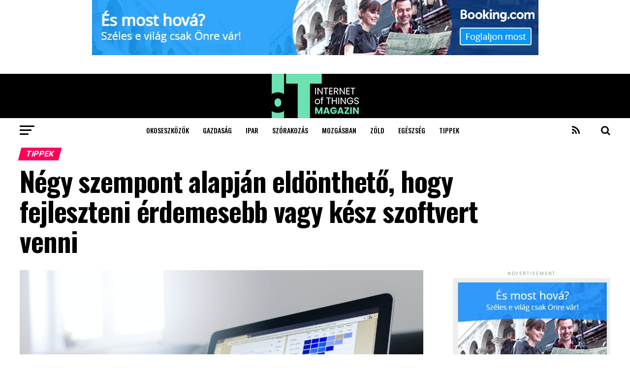

--- FILE ---
content_type: text/html; charset=UTF-8
request_url: https://iotmagazin.hu/tippek/2023/11/14/fejleszteni-erdemes-vasarolni-szoftver/
body_size: 43098
content:
<!DOCTYPE html>
<html lang="hu">
<head>
<meta charset="UTF-8" >
<meta name="viewport" id="viewport" content="width=device-width, initial-scale=1.0, maximum-scale=1.0, minimum-scale=1.0, user-scalable=no" />
<link rel="shortcut icon" href="https://iotmagazin.hu/wp-content/uploads/2021/04/IoT-magazin-logo-FAV32x32.png" /><link rel="pingback" href="https://iotmagazin.hu/xmlrpc.php" />
<meta property="og:type" content="article" />
					<meta property="og:image" content="https://iotmagazin.hu/wp-content/uploads/2023/11/pexels-lukas-577210-2-1000x600.jpg" />
		<meta name="twitter:image" content="https://iotmagazin.hu/wp-content/uploads/2023/11/pexels-lukas-577210-2-1000x600.jpg" />
	<meta property="og:url" content="https://iotmagazin.hu/tippek/2023/11/14/fejleszteni-erdemes-vasarolni-szoftver/" />
<meta property="og:title" content="Négy szempont alapján eldönthető, hogy fejleszteni érdemesebb vagy kész szoftvert venni" />
<meta property="og:description" content="Fejleszteni vagy kész szoftvert venni? A legtöbb cég esetében évente felmerül ez a probléma, még akkor is, ha a felhőnek köszönhetően ma már lényegesen gyorsabban és költséghatékonyabban lehet egy már meglévő rendszert módosítani. A technológiai és a jogszabályi változások azonban időnként ennél is gyorsabban mennek végbe, amit nem biztos, hogy fejlesztéssel lehet a leghatékonyabban lekövetni. [&hellip;]" />
<meta name="twitter:card" content="summary">
<meta name="twitter:url" content="https://iotmagazin.hu/tippek/2023/11/14/fejleszteni-erdemes-vasarolni-szoftver/">
<meta name="twitter:title" content="Négy szempont alapján eldönthető, hogy fejleszteni érdemesebb vagy kész szoftvert venni">
<meta name="twitter:description" content="Fejleszteni vagy kész szoftvert venni? A legtöbb cég esetében évente felmerül ez a probléma, még akkor is, ha a felhőnek köszönhetően ma már lényegesen gyorsabban és költséghatékonyabban lehet egy már meglévő rendszert módosítani. A technológiai és a jogszabályi változások azonban időnként ennél is gyorsabban mennek végbe, amit nem biztos, hogy fejlesztéssel lehet a leghatékonyabban lekövetni. [&hellip;]">
<meta name='robots' content='index, follow, max-image-preview:large, max-snippet:-1, max-video-preview:-1' />

	<!-- This site is optimized with the Yoast SEO plugin v22.1 - https://yoast.com/wordpress/plugins/seo/ -->
	<title>Fejleszteni érdemesebb vagy kész szoftvert venni?</title>
	<meta name="description" content="Hogyan lehet tehát eldönteni, hogy az ERP rendszerben érdemes fejleszteni a plusz funkciókat, vagy egy külső programmal hatékonyabb..." />
	<link rel="canonical" href="https://iotmagazin.hu/tippek/2023/11/14/fejleszteni-erdemes-vasarolni-szoftver/" />
	<meta property="og:locale" content="hu_HU" />
	<meta property="og:type" content="article" />
	<meta property="og:title" content="Fejleszteni érdemesebb vagy kész szoftvert venni?" />
	<meta property="og:description" content="Hogyan lehet tehát eldönteni, hogy az ERP rendszerben érdemes fejleszteni a plusz funkciókat, vagy egy külső programmal hatékonyabb..." />
	<meta property="og:url" content="https://iotmagazin.hu/tippek/2023/11/14/fejleszteni-erdemes-vasarolni-szoftver/" />
	<meta property="og:site_name" content="IOT magazin" />
	<meta property="article:published_time" content="2023-11-14T06:00:02+00:00" />
	<meta property="article:modified_time" content="2023-11-13T10:39:55+00:00" />
	<meta property="og:image" content="https://iotmagazin.hu/wp-content/uploads/2023/11/pexels-lukas-577210-2.jpg" />
	<meta property="og:image:width" content="1280" />
	<meta property="og:image:height" content="848" />
	<meta property="og:image:type" content="image/jpeg" />
	<meta name="author" content="Paczari Viktor" />
	<meta name="twitter:card" content="summary_large_image" />
	<meta name="twitter:label1" content="Szerző:" />
	<meta name="twitter:data1" content="Paczari Viktor" />
	<meta name="twitter:label2" content="Becsült olvasási idő" />
	<meta name="twitter:data2" content="2 perc" />
	<script type="application/ld+json" class="yoast-schema-graph">{"@context":"https://schema.org","@graph":[{"@type":"WebPage","@id":"https://iotmagazin.hu/tippek/2023/11/14/fejleszteni-erdemes-vasarolni-szoftver/","url":"https://iotmagazin.hu/tippek/2023/11/14/fejleszteni-erdemes-vasarolni-szoftver/","name":"Fejleszteni érdemesebb vagy kész szoftvert venni?","isPartOf":{"@id":"https://iotmagazin.hu/#website"},"primaryImageOfPage":{"@id":"https://iotmagazin.hu/tippek/2023/11/14/fejleszteni-erdemes-vasarolni-szoftver/#primaryimage"},"image":{"@id":"https://iotmagazin.hu/tippek/2023/11/14/fejleszteni-erdemes-vasarolni-szoftver/#primaryimage"},"thumbnailUrl":"https://iotmagazin.hu/wp-content/uploads/2023/11/pexels-lukas-577210-2.jpg","datePublished":"2023-11-14T06:00:02+00:00","dateModified":"2023-11-13T10:39:55+00:00","author":{"@id":"https://iotmagazin.hu/#/schema/person/5ef4d99674da6827474019e3deff9b15"},"description":"Hogyan lehet tehát eldönteni, hogy az ERP rendszerben érdemes fejleszteni a plusz funkciókat, vagy egy külső programmal hatékonyabb...","inLanguage":"hu","potentialAction":[{"@type":"ReadAction","target":["https://iotmagazin.hu/tippek/2023/11/14/fejleszteni-erdemes-vasarolni-szoftver/"]}]},{"@type":"ImageObject","inLanguage":"hu","@id":"https://iotmagazin.hu/tippek/2023/11/14/fejleszteni-erdemes-vasarolni-szoftver/#primaryimage","url":"https://iotmagazin.hu/wp-content/uploads/2023/11/pexels-lukas-577210-2.jpg","contentUrl":"https://iotmagazin.hu/wp-content/uploads/2023/11/pexels-lukas-577210-2.jpg","width":1280,"height":848,"caption":"fejleszteni"},{"@type":"WebSite","@id":"https://iotmagazin.hu/#website","url":"https://iotmagazin.hu/","name":"IOT magazin","description":"Internet of Things | A Dolgok Internete | Minden, ami internet","potentialAction":[{"@type":"SearchAction","target":{"@type":"EntryPoint","urlTemplate":"https://iotmagazin.hu/?s={search_term_string}"},"query-input":"required name=search_term_string"}],"inLanguage":"hu"},{"@type":"Person","@id":"https://iotmagazin.hu/#/schema/person/5ef4d99674da6827474019e3deff9b15","name":"Paczari Viktor","url":"https://iotmagazin.hu/author/paczari-viktor/"}]}</script>
	<!-- / Yoast SEO plugin. -->


<link rel='dns-prefetch' href='//ajax.googleapis.com' />
<link rel='dns-prefetch' href='//fonts.googleapis.com' />
<link rel='dns-prefetch' href='//pagead2.googlesyndication.com' />
<link rel="alternate" type="application/rss+xml" title="IOT magazin &raquo; hírcsatorna" href="https://iotmagazin.hu/feed/" />
<link rel="alternate" type="application/rss+xml" title="IOT magazin &raquo; hozzászólás hírcsatorna" href="https://iotmagazin.hu/comments/feed/" />
<link rel="alternate" title="oEmbed (JSON)" type="application/json+oembed" href="https://iotmagazin.hu/wp-json/oembed/1.0/embed?url=https%3A%2F%2Fiotmagazin.hu%2Ftippek%2F2023%2F11%2F14%2Ffejleszteni-erdemes-vasarolni-szoftver%2F" />
<link rel="alternate" title="oEmbed (XML)" type="text/xml+oembed" href="https://iotmagazin.hu/wp-json/oembed/1.0/embed?url=https%3A%2F%2Fiotmagazin.hu%2Ftippek%2F2023%2F11%2F14%2Ffejleszteni-erdemes-vasarolni-szoftver%2F&#038;format=xml" />
<style id='wp-img-auto-sizes-contain-inline-css' type='text/css'>
img:is([sizes=auto i],[sizes^="auto," i]){contain-intrinsic-size:3000px 1500px}
/*# sourceURL=wp-img-auto-sizes-contain-inline-css */
</style>
<style id='wp-emoji-styles-inline-css' type='text/css'>

	img.wp-smiley, img.emoji {
		display: inline !important;
		border: none !important;
		box-shadow: none !important;
		height: 1em !important;
		width: 1em !important;
		margin: 0 0.07em !important;
		vertical-align: -0.1em !important;
		background: none !important;
		padding: 0 !important;
	}
/*# sourceURL=wp-emoji-styles-inline-css */
</style>
<style id='wp-block-library-inline-css' type='text/css'>
:root{--wp-block-synced-color:#7a00df;--wp-block-synced-color--rgb:122,0,223;--wp-bound-block-color:var(--wp-block-synced-color);--wp-editor-canvas-background:#ddd;--wp-admin-theme-color:#007cba;--wp-admin-theme-color--rgb:0,124,186;--wp-admin-theme-color-darker-10:#006ba1;--wp-admin-theme-color-darker-10--rgb:0,107,160.5;--wp-admin-theme-color-darker-20:#005a87;--wp-admin-theme-color-darker-20--rgb:0,90,135;--wp-admin-border-width-focus:2px}@media (min-resolution:192dpi){:root{--wp-admin-border-width-focus:1.5px}}.wp-element-button{cursor:pointer}:root .has-very-light-gray-background-color{background-color:#eee}:root .has-very-dark-gray-background-color{background-color:#313131}:root .has-very-light-gray-color{color:#eee}:root .has-very-dark-gray-color{color:#313131}:root .has-vivid-green-cyan-to-vivid-cyan-blue-gradient-background{background:linear-gradient(135deg,#00d084,#0693e3)}:root .has-purple-crush-gradient-background{background:linear-gradient(135deg,#34e2e4,#4721fb 50%,#ab1dfe)}:root .has-hazy-dawn-gradient-background{background:linear-gradient(135deg,#faaca8,#dad0ec)}:root .has-subdued-olive-gradient-background{background:linear-gradient(135deg,#fafae1,#67a671)}:root .has-atomic-cream-gradient-background{background:linear-gradient(135deg,#fdd79a,#004a59)}:root .has-nightshade-gradient-background{background:linear-gradient(135deg,#330968,#31cdcf)}:root .has-midnight-gradient-background{background:linear-gradient(135deg,#020381,#2874fc)}:root{--wp--preset--font-size--normal:16px;--wp--preset--font-size--huge:42px}.has-regular-font-size{font-size:1em}.has-larger-font-size{font-size:2.625em}.has-normal-font-size{font-size:var(--wp--preset--font-size--normal)}.has-huge-font-size{font-size:var(--wp--preset--font-size--huge)}.has-text-align-center{text-align:center}.has-text-align-left{text-align:left}.has-text-align-right{text-align:right}.has-fit-text{white-space:nowrap!important}#end-resizable-editor-section{display:none}.aligncenter{clear:both}.items-justified-left{justify-content:flex-start}.items-justified-center{justify-content:center}.items-justified-right{justify-content:flex-end}.items-justified-space-between{justify-content:space-between}.screen-reader-text{border:0;clip-path:inset(50%);height:1px;margin:-1px;overflow:hidden;padding:0;position:absolute;width:1px;word-wrap:normal!important}.screen-reader-text:focus{background-color:#ddd;clip-path:none;color:#444;display:block;font-size:1em;height:auto;left:5px;line-height:normal;padding:15px 23px 14px;text-decoration:none;top:5px;width:auto;z-index:100000}html :where(.has-border-color){border-style:solid}html :where([style*=border-top-color]){border-top-style:solid}html :where([style*=border-right-color]){border-right-style:solid}html :where([style*=border-bottom-color]){border-bottom-style:solid}html :where([style*=border-left-color]){border-left-style:solid}html :where([style*=border-width]){border-style:solid}html :where([style*=border-top-width]){border-top-style:solid}html :where([style*=border-right-width]){border-right-style:solid}html :where([style*=border-bottom-width]){border-bottom-style:solid}html :where([style*=border-left-width]){border-left-style:solid}html :where(img[class*=wp-image-]){height:auto;max-width:100%}:where(figure){margin:0 0 1em}html :where(.is-position-sticky){--wp-admin--admin-bar--position-offset:var(--wp-admin--admin-bar--height,0px)}@media screen and (max-width:600px){html :where(.is-position-sticky){--wp-admin--admin-bar--position-offset:0px}}

/*# sourceURL=wp-block-library-inline-css */
</style><style id='global-styles-inline-css' type='text/css'>
:root{--wp--preset--aspect-ratio--square: 1;--wp--preset--aspect-ratio--4-3: 4/3;--wp--preset--aspect-ratio--3-4: 3/4;--wp--preset--aspect-ratio--3-2: 3/2;--wp--preset--aspect-ratio--2-3: 2/3;--wp--preset--aspect-ratio--16-9: 16/9;--wp--preset--aspect-ratio--9-16: 9/16;--wp--preset--color--black: #000000;--wp--preset--color--cyan-bluish-gray: #abb8c3;--wp--preset--color--white: #ffffff;--wp--preset--color--pale-pink: #f78da7;--wp--preset--color--vivid-red: #cf2e2e;--wp--preset--color--luminous-vivid-orange: #ff6900;--wp--preset--color--luminous-vivid-amber: #fcb900;--wp--preset--color--light-green-cyan: #7bdcb5;--wp--preset--color--vivid-green-cyan: #00d084;--wp--preset--color--pale-cyan-blue: #8ed1fc;--wp--preset--color--vivid-cyan-blue: #0693e3;--wp--preset--color--vivid-purple: #9b51e0;--wp--preset--color--: #444;--wp--preset--gradient--vivid-cyan-blue-to-vivid-purple: linear-gradient(135deg,rgb(6,147,227) 0%,rgb(155,81,224) 100%);--wp--preset--gradient--light-green-cyan-to-vivid-green-cyan: linear-gradient(135deg,rgb(122,220,180) 0%,rgb(0,208,130) 100%);--wp--preset--gradient--luminous-vivid-amber-to-luminous-vivid-orange: linear-gradient(135deg,rgb(252,185,0) 0%,rgb(255,105,0) 100%);--wp--preset--gradient--luminous-vivid-orange-to-vivid-red: linear-gradient(135deg,rgb(255,105,0) 0%,rgb(207,46,46) 100%);--wp--preset--gradient--very-light-gray-to-cyan-bluish-gray: linear-gradient(135deg,rgb(238,238,238) 0%,rgb(169,184,195) 100%);--wp--preset--gradient--cool-to-warm-spectrum: linear-gradient(135deg,rgb(74,234,220) 0%,rgb(151,120,209) 20%,rgb(207,42,186) 40%,rgb(238,44,130) 60%,rgb(251,105,98) 80%,rgb(254,248,76) 100%);--wp--preset--gradient--blush-light-purple: linear-gradient(135deg,rgb(255,206,236) 0%,rgb(152,150,240) 100%);--wp--preset--gradient--blush-bordeaux: linear-gradient(135deg,rgb(254,205,165) 0%,rgb(254,45,45) 50%,rgb(107,0,62) 100%);--wp--preset--gradient--luminous-dusk: linear-gradient(135deg,rgb(255,203,112) 0%,rgb(199,81,192) 50%,rgb(65,88,208) 100%);--wp--preset--gradient--pale-ocean: linear-gradient(135deg,rgb(255,245,203) 0%,rgb(182,227,212) 50%,rgb(51,167,181) 100%);--wp--preset--gradient--electric-grass: linear-gradient(135deg,rgb(202,248,128) 0%,rgb(113,206,126) 100%);--wp--preset--gradient--midnight: linear-gradient(135deg,rgb(2,3,129) 0%,rgb(40,116,252) 100%);--wp--preset--font-size--small: 13px;--wp--preset--font-size--medium: 20px;--wp--preset--font-size--large: 36px;--wp--preset--font-size--x-large: 42px;--wp--preset--spacing--20: 0.44rem;--wp--preset--spacing--30: 0.67rem;--wp--preset--spacing--40: 1rem;--wp--preset--spacing--50: 1.5rem;--wp--preset--spacing--60: 2.25rem;--wp--preset--spacing--70: 3.38rem;--wp--preset--spacing--80: 5.06rem;--wp--preset--shadow--natural: 6px 6px 9px rgba(0, 0, 0, 0.2);--wp--preset--shadow--deep: 12px 12px 50px rgba(0, 0, 0, 0.4);--wp--preset--shadow--sharp: 6px 6px 0px rgba(0, 0, 0, 0.2);--wp--preset--shadow--outlined: 6px 6px 0px -3px rgb(255, 255, 255), 6px 6px rgb(0, 0, 0);--wp--preset--shadow--crisp: 6px 6px 0px rgb(0, 0, 0);}:where(.is-layout-flex){gap: 0.5em;}:where(.is-layout-grid){gap: 0.5em;}body .is-layout-flex{display: flex;}.is-layout-flex{flex-wrap: wrap;align-items: center;}.is-layout-flex > :is(*, div){margin: 0;}body .is-layout-grid{display: grid;}.is-layout-grid > :is(*, div){margin: 0;}:where(.wp-block-columns.is-layout-flex){gap: 2em;}:where(.wp-block-columns.is-layout-grid){gap: 2em;}:where(.wp-block-post-template.is-layout-flex){gap: 1.25em;}:where(.wp-block-post-template.is-layout-grid){gap: 1.25em;}.has-black-color{color: var(--wp--preset--color--black) !important;}.has-cyan-bluish-gray-color{color: var(--wp--preset--color--cyan-bluish-gray) !important;}.has-white-color{color: var(--wp--preset--color--white) !important;}.has-pale-pink-color{color: var(--wp--preset--color--pale-pink) !important;}.has-vivid-red-color{color: var(--wp--preset--color--vivid-red) !important;}.has-luminous-vivid-orange-color{color: var(--wp--preset--color--luminous-vivid-orange) !important;}.has-luminous-vivid-amber-color{color: var(--wp--preset--color--luminous-vivid-amber) !important;}.has-light-green-cyan-color{color: var(--wp--preset--color--light-green-cyan) !important;}.has-vivid-green-cyan-color{color: var(--wp--preset--color--vivid-green-cyan) !important;}.has-pale-cyan-blue-color{color: var(--wp--preset--color--pale-cyan-blue) !important;}.has-vivid-cyan-blue-color{color: var(--wp--preset--color--vivid-cyan-blue) !important;}.has-vivid-purple-color{color: var(--wp--preset--color--vivid-purple) !important;}.has-black-background-color{background-color: var(--wp--preset--color--black) !important;}.has-cyan-bluish-gray-background-color{background-color: var(--wp--preset--color--cyan-bluish-gray) !important;}.has-white-background-color{background-color: var(--wp--preset--color--white) !important;}.has-pale-pink-background-color{background-color: var(--wp--preset--color--pale-pink) !important;}.has-vivid-red-background-color{background-color: var(--wp--preset--color--vivid-red) !important;}.has-luminous-vivid-orange-background-color{background-color: var(--wp--preset--color--luminous-vivid-orange) !important;}.has-luminous-vivid-amber-background-color{background-color: var(--wp--preset--color--luminous-vivid-amber) !important;}.has-light-green-cyan-background-color{background-color: var(--wp--preset--color--light-green-cyan) !important;}.has-vivid-green-cyan-background-color{background-color: var(--wp--preset--color--vivid-green-cyan) !important;}.has-pale-cyan-blue-background-color{background-color: var(--wp--preset--color--pale-cyan-blue) !important;}.has-vivid-cyan-blue-background-color{background-color: var(--wp--preset--color--vivid-cyan-blue) !important;}.has-vivid-purple-background-color{background-color: var(--wp--preset--color--vivid-purple) !important;}.has-black-border-color{border-color: var(--wp--preset--color--black) !important;}.has-cyan-bluish-gray-border-color{border-color: var(--wp--preset--color--cyan-bluish-gray) !important;}.has-white-border-color{border-color: var(--wp--preset--color--white) !important;}.has-pale-pink-border-color{border-color: var(--wp--preset--color--pale-pink) !important;}.has-vivid-red-border-color{border-color: var(--wp--preset--color--vivid-red) !important;}.has-luminous-vivid-orange-border-color{border-color: var(--wp--preset--color--luminous-vivid-orange) !important;}.has-luminous-vivid-amber-border-color{border-color: var(--wp--preset--color--luminous-vivid-amber) !important;}.has-light-green-cyan-border-color{border-color: var(--wp--preset--color--light-green-cyan) !important;}.has-vivid-green-cyan-border-color{border-color: var(--wp--preset--color--vivid-green-cyan) !important;}.has-pale-cyan-blue-border-color{border-color: var(--wp--preset--color--pale-cyan-blue) !important;}.has-vivid-cyan-blue-border-color{border-color: var(--wp--preset--color--vivid-cyan-blue) !important;}.has-vivid-purple-border-color{border-color: var(--wp--preset--color--vivid-purple) !important;}.has-vivid-cyan-blue-to-vivid-purple-gradient-background{background: var(--wp--preset--gradient--vivid-cyan-blue-to-vivid-purple) !important;}.has-light-green-cyan-to-vivid-green-cyan-gradient-background{background: var(--wp--preset--gradient--light-green-cyan-to-vivid-green-cyan) !important;}.has-luminous-vivid-amber-to-luminous-vivid-orange-gradient-background{background: var(--wp--preset--gradient--luminous-vivid-amber-to-luminous-vivid-orange) !important;}.has-luminous-vivid-orange-to-vivid-red-gradient-background{background: var(--wp--preset--gradient--luminous-vivid-orange-to-vivid-red) !important;}.has-very-light-gray-to-cyan-bluish-gray-gradient-background{background: var(--wp--preset--gradient--very-light-gray-to-cyan-bluish-gray) !important;}.has-cool-to-warm-spectrum-gradient-background{background: var(--wp--preset--gradient--cool-to-warm-spectrum) !important;}.has-blush-light-purple-gradient-background{background: var(--wp--preset--gradient--blush-light-purple) !important;}.has-blush-bordeaux-gradient-background{background: var(--wp--preset--gradient--blush-bordeaux) !important;}.has-luminous-dusk-gradient-background{background: var(--wp--preset--gradient--luminous-dusk) !important;}.has-pale-ocean-gradient-background{background: var(--wp--preset--gradient--pale-ocean) !important;}.has-electric-grass-gradient-background{background: var(--wp--preset--gradient--electric-grass) !important;}.has-midnight-gradient-background{background: var(--wp--preset--gradient--midnight) !important;}.has-small-font-size{font-size: var(--wp--preset--font-size--small) !important;}.has-medium-font-size{font-size: var(--wp--preset--font-size--medium) !important;}.has-large-font-size{font-size: var(--wp--preset--font-size--large) !important;}.has-x-large-font-size{font-size: var(--wp--preset--font-size--x-large) !important;}
/*# sourceURL=global-styles-inline-css */
</style>

<style id='classic-theme-styles-inline-css' type='text/css'>
/*! This file is auto-generated */
.wp-block-button__link{color:#fff;background-color:#32373c;border-radius:9999px;box-shadow:none;text-decoration:none;padding:calc(.667em + 2px) calc(1.333em + 2px);font-size:1.125em}.wp-block-file__button{background:#32373c;color:#fff;text-decoration:none}
/*# sourceURL=/wp-includes/css/classic-themes.min.css */
</style>
<link rel='stylesheet' id='ql-jquery-ui-css' href='//ajax.googleapis.com/ajax/libs/jqueryui/1.12.1/themes/smoothness/jquery-ui.css?ver=6.9' type='text/css' media='all' />
<link rel='stylesheet' id='mvp-custom-style-css' href='https://iotmagazin.hu/wp-content/themes/zox-news/style.css?ver=6.9' type='text/css' media='all' />
<style id='mvp-custom-style-inline-css' type='text/css'>


#mvp-wallpaper {
	background: url() no-repeat 50% 0;
	}

#mvp-foot-copy a {
	color: #0be6af;
	}

#mvp-content-main p a,
.mvp-post-add-main p a {
	box-shadow: inset 0 -4px 0 #0be6af;
	}

#mvp-content-main p a:hover,
.mvp-post-add-main p a:hover {
	background: #0be6af;
	}

a,
a:visited,
.post-info-name a,
.woocommerce .woocommerce-breadcrumb a {
	color: #ff005b;
	}

#mvp-side-wrap a:hover {
	color: #ff005b;
	}

.mvp-fly-top:hover,
.mvp-vid-box-wrap,
ul.mvp-soc-mob-list li.mvp-soc-mob-com {
	background: #0be6af;
	}

nav.mvp-fly-nav-menu ul li.menu-item-has-children:after,
.mvp-feat1-left-wrap span.mvp-cd-cat,
.mvp-widget-feat1-top-story span.mvp-cd-cat,
.mvp-widget-feat2-left-cont span.mvp-cd-cat,
.mvp-widget-dark-feat span.mvp-cd-cat,
.mvp-widget-dark-sub span.mvp-cd-cat,
.mvp-vid-wide-text span.mvp-cd-cat,
.mvp-feat2-top-text span.mvp-cd-cat,
.mvp-feat3-main-story span.mvp-cd-cat,
.mvp-feat3-sub-text span.mvp-cd-cat,
.mvp-feat4-main-text span.mvp-cd-cat,
.woocommerce-message:before,
.woocommerce-info:before,
.woocommerce-message:before {
	color: #0be6af;
	}

#searchform input,
.mvp-authors-name {
	border-bottom: 1px solid #0be6af;
	}

.mvp-fly-top:hover {
	border-top: 1px solid #0be6af;
	border-left: 1px solid #0be6af;
	border-bottom: 1px solid #0be6af;
	}

.woocommerce .widget_price_filter .ui-slider .ui-slider-handle,
.woocommerce #respond input#submit.alt,
.woocommerce a.button.alt,
.woocommerce button.button.alt,
.woocommerce input.button.alt,
.woocommerce #respond input#submit.alt:hover,
.woocommerce a.button.alt:hover,
.woocommerce button.button.alt:hover,
.woocommerce input.button.alt:hover {
	background-color: #0be6af;
	}

.woocommerce-error,
.woocommerce-info,
.woocommerce-message {
	border-top-color: #0be6af;
	}

ul.mvp-feat1-list-buts li.active span.mvp-feat1-list-but,
span.mvp-widget-home-title,
span.mvp-post-cat,
span.mvp-feat1-pop-head {
	background: #ff005b;
	}

.woocommerce span.onsale {
	background-color: #ff005b;
	}

.mvp-widget-feat2-side-more-but,
.woocommerce .star-rating span:before,
span.mvp-prev-next-label,
.mvp-cat-date-wrap .sticky {
	color: #ff005b !important;
	}

#mvp-main-nav-top,
#mvp-fly-wrap,
.mvp-soc-mob-right,
#mvp-main-nav-small-cont {
	background: #000000;
	}

#mvp-main-nav-small .mvp-fly-but-wrap span,
#mvp-main-nav-small .mvp-search-but-wrap span,
.mvp-nav-top-left .mvp-fly-but-wrap span,
#mvp-fly-wrap .mvp-fly-but-wrap span {
	background: #555555;
	}

.mvp-nav-top-right .mvp-nav-search-but,
span.mvp-fly-soc-head,
.mvp-soc-mob-right i,
#mvp-main-nav-small span.mvp-nav-search-but,
#mvp-main-nav-small .mvp-nav-menu ul li a  {
	color: #555555;
	}

#mvp-main-nav-small .mvp-nav-menu ul li.menu-item-has-children a:after {
	border-color: #555555 transparent transparent transparent;
	}

#mvp-nav-top-wrap span.mvp-nav-search-but:hover,
#mvp-main-nav-small span.mvp-nav-search-but:hover {
	color: #0be6af;
	}

#mvp-nav-top-wrap .mvp-fly-but-wrap:hover span,
#mvp-main-nav-small .mvp-fly-but-wrap:hover span,
span.mvp-woo-cart-num:hover {
	background: #0be6af;
	}

#mvp-main-nav-bot-cont {
	background: #ffffff;
	}

#mvp-nav-bot-wrap .mvp-fly-but-wrap span,
#mvp-nav-bot-wrap .mvp-search-but-wrap span {
	background: #000000;
	}

#mvp-nav-bot-wrap span.mvp-nav-search-but,
#mvp-nav-bot-wrap .mvp-nav-menu ul li a {
	color: #000000;
	}

#mvp-nav-bot-wrap .mvp-nav-menu ul li.menu-item-has-children a:after {
	border-color: #000000 transparent transparent transparent;
	}

.mvp-nav-menu ul li:hover a {
	border-bottom: 5px solid #0be6af;
	}

#mvp-nav-bot-wrap .mvp-fly-but-wrap:hover span {
	background: #0be6af;
	}

#mvp-nav-bot-wrap span.mvp-nav-search-but:hover {
	color: #0be6af;
	}

body,
.mvp-feat1-feat-text p,
.mvp-feat2-top-text p,
.mvp-feat3-main-text p,
.mvp-feat3-sub-text p,
#searchform input,
.mvp-author-info-text,
span.mvp-post-excerpt,
.mvp-nav-menu ul li ul.sub-menu li a,
nav.mvp-fly-nav-menu ul li a,
.mvp-ad-label,
span.mvp-feat-caption,
.mvp-post-tags a,
.mvp-post-tags a:visited,
span.mvp-author-box-name a,
#mvp-author-box-text p,
.mvp-post-gallery-text p,
ul.mvp-soc-mob-list li span,
#comments,
h3#reply-title,
h2.comments,
#mvp-foot-copy p,
span.mvp-fly-soc-head,
.mvp-post-tags-header,
span.mvp-prev-next-label,
span.mvp-post-add-link-but,
#mvp-comments-button a,
#mvp-comments-button span.mvp-comment-but-text,
.woocommerce ul.product_list_widget span.product-title,
.woocommerce ul.product_list_widget li a,
.woocommerce #reviews #comments ol.commentlist li .comment-text p.meta,
.woocommerce div.product p.price,
.woocommerce div.product p.price ins,
.woocommerce div.product p.price del,
.woocommerce ul.products li.product .price del,
.woocommerce ul.products li.product .price ins,
.woocommerce ul.products li.product .price,
.woocommerce #respond input#submit,
.woocommerce a.button,
.woocommerce button.button,
.woocommerce input.button,
.woocommerce .widget_price_filter .price_slider_amount .button,
.woocommerce span.onsale,
.woocommerce-review-link,
#woo-content p.woocommerce-result-count,
.woocommerce div.product .woocommerce-tabs ul.tabs li a,
a.mvp-inf-more-but,
span.mvp-cont-read-but,
span.mvp-cd-cat,
span.mvp-cd-date,
.mvp-feat4-main-text p,
span.mvp-woo-cart-num,
span.mvp-widget-home-title2,
.wp-caption,
#mvp-content-main p.wp-caption-text,
.gallery-caption,
.mvp-post-add-main p.wp-caption-text,
#bbpress-forums,
#bbpress-forums p,
.protected-post-form input,
#mvp-feat6-text p {
	font-family: 'Roboto', sans-serif;
	}

.mvp-blog-story-text p,
span.mvp-author-page-desc,
#mvp-404 p,
.mvp-widget-feat1-bot-text p,
.mvp-widget-feat2-left-text p,
.mvp-flex-story-text p,
.mvp-search-text p,
#mvp-content-main p,
.mvp-post-add-main p,
#mvp-content-main ul li,
#mvp-content-main ol li,
.rwp-summary,
.rwp-u-review__comment,
.mvp-feat5-mid-main-text p,
.mvp-feat5-small-main-text p,
#mvp-content-main .wp-block-button__link,
.wp-block-audio figcaption,
.wp-block-video figcaption,
.wp-block-embed figcaption,
.wp-block-verse pre,
pre.wp-block-verse {
	font-family: 'PT Serif', sans-serif;
	}

.mvp-nav-menu ul li a,
#mvp-foot-menu ul li a {
	font-family: 'Oswald', sans-serif;
	}


.mvp-feat1-sub-text h2,
.mvp-feat1-pop-text h2,
.mvp-feat1-list-text h2,
.mvp-widget-feat1-top-text h2,
.mvp-widget-feat1-bot-text h2,
.mvp-widget-dark-feat-text h2,
.mvp-widget-dark-sub-text h2,
.mvp-widget-feat2-left-text h2,
.mvp-widget-feat2-right-text h2,
.mvp-blog-story-text h2,
.mvp-flex-story-text h2,
.mvp-vid-wide-more-text p,
.mvp-prev-next-text p,
.mvp-related-text,
.mvp-post-more-text p,
h2.mvp-authors-latest a,
.mvp-feat2-bot-text h2,
.mvp-feat3-sub-text h2,
.mvp-feat3-main-text h2,
.mvp-feat4-main-text h2,
.mvp-feat5-text h2,
.mvp-feat5-mid-main-text h2,
.mvp-feat5-small-main-text h2,
.mvp-feat5-mid-sub-text h2,
#mvp-feat6-text h2,
.alp-related-posts-wrapper .alp-related-post .post-title {
	font-family: 'Oswald', sans-serif;
	}

.mvp-feat2-top-text h2,
.mvp-feat1-feat-text h2,
h1.mvp-post-title,
h1.mvp-post-title-wide,
.mvp-drop-nav-title h4,
#mvp-content-main blockquote p,
.mvp-post-add-main blockquote p,
#mvp-content-main p.has-large-font-size,
#mvp-404 h1,
#woo-content h1.page-title,
.woocommerce div.product .product_title,
.woocommerce ul.products li.product h3,
.alp-related-posts .current .post-title {
	font-family: 'Oswald', sans-serif;
	}

span.mvp-feat1-pop-head,
.mvp-feat1-pop-text:before,
span.mvp-feat1-list-but,
span.mvp-widget-home-title,
.mvp-widget-feat2-side-more,
span.mvp-post-cat,
span.mvp-page-head,
h1.mvp-author-top-head,
.mvp-authors-name,
#mvp-content-main h1,
#mvp-content-main h2,
#mvp-content-main h3,
#mvp-content-main h4,
#mvp-content-main h5,
#mvp-content-main h6,
.woocommerce .related h2,
.woocommerce div.product .woocommerce-tabs .panel h2,
.woocommerce div.product .product_title,
.mvp-feat5-side-list .mvp-feat1-list-img:after {
	font-family: 'Roboto', sans-serif;
	}

	

	.mvp-nav-links {
		display: none;
		}
		

	@media screen and (max-width: 479px) {
		.single #mvp-content-body-top {
			max-height: 400px;
			}
		.single .mvp-cont-read-but-wrap {
			display: inline;
			}
		}
		

	.alp-advert {
		display: none;
	}
	.alp-related-posts-wrapper .alp-related-posts .current {
		margin: 0 0 10px;
	}
		
/*# sourceURL=mvp-custom-style-inline-css */
</style>
<link rel='stylesheet' id='fontawesome-child-css' href='https://iotmagazin.hu/wp-content/themes/zox-news-child/font-awesome/css/font-awesome.css?ver=6.9' type='text/css' media='all' />
<link rel='stylesheet' id='mvp-custom-child-style-css' href='https://iotmagazin.hu/wp-content/themes/zox-news-child/style.css?ver=1.0.0' type='text/css' media='all' />
<link rel='stylesheet' id='mvp-reset-css' href='https://iotmagazin.hu/wp-content/themes/zox-news/css/reset.css?ver=6.9' type='text/css' media='all' />
<link rel='stylesheet' id='fontawesome-css' href='https://iotmagazin.hu/wp-content/themes/zox-news-child/font-awesome/css/font-awesome.css?ver=6.9' type='text/css' media='all' />
<link crossorigin="anonymous" rel='stylesheet' id='mvp-fonts-css' href='//fonts.googleapis.com/css?family=Roboto%3A300%2C400%2C700%2C900%7COswald%3A400%2C700%7CAdvent+Pro%3A700%7COpen+Sans%3A700%7CAnton%3A400Oswald%3A100%2C200%2C300%2C400%2C500%2C600%2C700%2C800%2C900%7COswald%3A100%2C200%2C300%2C400%2C500%2C600%2C700%2C800%2C900%7CRoboto%3A100%2C200%2C300%2C400%2C500%2C600%2C700%2C800%2C900%7CRoboto%3A100%2C200%2C300%2C400%2C500%2C600%2C700%2C800%2C900%7CPT+Serif%3A100%2C200%2C300%2C400%2C500%2C600%2C700%2C800%2C900%7COswald%3A100%2C200%2C300%2C400%2C500%2C600%2C700%2C800%2C900%26subset%3Dlatin%2Clatin-ext%2Ccyrillic%2Ccyrillic-ext%2Cgreek-ext%2Cgreek%2Cvietnamese' type='text/css' media='all' />
<link rel='stylesheet' id='mvp-media-queries-css' href='https://iotmagazin.hu/wp-content/themes/zox-news/css/media-queries.css?ver=6.9' type='text/css' media='all' />
<script type="text/javascript" src="https://iotmagazin.hu/wp-includes/js/jquery/jquery.min.js?ver=3.7.1" id="jquery-core-js"></script>
<script type="text/javascript" src="https://iotmagazin.hu/wp-includes/js/jquery/jquery-migrate.min.js?ver=3.4.1" id="jquery-migrate-js"></script>
<link rel="https://api.w.org/" href="https://iotmagazin.hu/wp-json/" /><link rel="alternate" title="JSON" type="application/json" href="https://iotmagazin.hu/wp-json/wp/v2/posts/293048" /><link rel="EditURI" type="application/rsd+xml" title="RSD" href="https://iotmagazin.hu/xmlrpc.php?rsd" />
<meta name="generator" content="WordPress 6.9" />
<link rel='shortlink' href='https://iotmagazin.hu/?p=293048' />
<script async src="https://pagead2.googlesyndication.com/pagead/js/adsbygoogle.js?client=ca-pub-8303108835308797"
crossorigin="anonymous"></script>
<link rel="preconnect" href="https://fonts.googleapis.com">
<link rel="preconnect" href="https://fonts.gstatic.com" crossorigin>
<link href="https://fonts.googleapis.com/css2?family=Oswald:wght@200;300;400;500;600;700&display=swap" rel="stylesheet"><meta name="generator" content="Site Kit by Google 1.47.0" />
<!-- Google AdSense snippet added by Site Kit -->
<meta name="google-adsense-platform-account" content="ca-host-pub-2644536267352236">
<meta name="google-adsense-platform-domain" content="sitekit.withgoogle.com">
<!-- End Google AdSense snippet added by Site Kit -->
<link rel="amphtml" href="https://iotmagazin.hu/tippek/2023/11/14/fejleszteni-erdemes-vasarolni-szoftver/amp/">
<!-- Google AdSense snippet added by Site Kit -->
<script type="text/javascript" async="async" src="https://pagead2.googlesyndication.com/pagead/js/adsbygoogle.js?client=ca-pub-8303108835308797" crossorigin="anonymous"></script>

<!-- End Google AdSense snippet added by Site Kit -->
		<style type="text/css" id="wp-custom-css">
			nav.mvp-fly-nav-menu ul li a
{
	line-height: 1.4;
}

.mvp-main-box{
	height: auto !important;
}

.mvp-ad-label
{
	margin-top: 7px;
}

.alp-related-posts-wrapper .alp-related-post
{
	margin: 0px;
}

.alp-related-posts-wrapper .alp-related-post .featured-image-link
{
	display: contents;
}

.mvp-nav-bot-right-in
{
	margin-right: 100px;
}

.mvp-feat1-pop-text:before
{
	display: none;
}

.mvp-feat1-pop-text
{
	padding-left: 0px;
}

header #mvp-main-nav-top
{
	padding: 0px !important;
}

.mvp-nav-small
{
	height: 50px !important;
}
.mvp-inf-more-but
{
	margin-bottom: 15px;
}

.footer-media h2 {
    color: #ffffff;
    font-size: 18px;
    font-weight: bold;
    padding: 0;
    text-align: center;
}

ul.partnerlist {
    list-style: outside none none;
    margin: 35px 0;
    text-align: center;
}

ul.partnerlist li {

    display: inline-block;
    height: 100px;
    list-style: outside none none;
    margin-bottom: 0;
    vertical-align: middle;
}

.imageholder {
    -moz-box-align: center;
    -moz-box-orient: horizontal;
    -moz-box-pack: center;
    display: -webkit-box;
    height: 100px;
    margin: 0 auto;
    padding-right: 1px;
    text-align: center;
    width: 100%;
}

li a.imageholder img {
    padding: 0 18px;
}

.alp-related-posts 
{
	display: block;
}

.alp-related-posts .alp-related-post.current 
{
	display: none;
}

.alp-related-posts .alp-related-post
{
   width: 100%;
		position: relative;
	display: flex;
	border-bottom: 0px
}

.alp-related-posts .alp-related-post .featured-image-link img, .alp-related-posts .alp-related-post .featured-image-link
{
	    -webkit-backface-visibility: hidden;
    background: #000;
    margin-right: 15px;
    width: 80px;
	position: relative;
	object-fit: cover;
}

@media screen and (min-width: 655px)
{
	ul.partnerlist li:not(:last-child)
{
    border-right: 1px solid #636363;
}
}

@media screen and (min-width: 1003px)
{
.mvp-nav-small .mvp-nav-top-wrap, .mvp-nav-small .mvp-nav-top-mid
{
	height: 50px !important;
}
}


		</style>
		<noscript><style id="rocket-lazyload-nojs-css">.rll-youtube-player, [data-lazy-src]{display:none !important;}</style></noscript>	
<!-- Global site tag (gtag.js) - Google Analytics -->
<script async src="https://www.googletagmanager.com/gtag/js?id=G-B1SGCD3PDX"></script>
<script>
  window.dataLayer = window.dataLayer || [];
  function gtag(){dataLayer.push(arguments);}
  gtag('js', new Date());

  gtag('config', 'G-B1SGCD3PDX');
</script>
	
</head>
<body class="wp-singular post-template-default single single-post postid-293048 single-format-standard wp-embed-responsive wp-theme-zox-news wp-child-theme-zox-news-child">
	<div id="mvp-fly-wrap">
	<div id="mvp-fly-menu-top" class="left relative">
		<div class="mvp-fly-top-out left relative">
			<div class="mvp-fly-top-in">
				<div id="mvp-fly-logo" class="left relative">
											<a href="https://iotmagazin.hu/"><img src="data:image/svg+xml,%3Csvg%20xmlns='http://www.w3.org/2000/svg'%20viewBox='0%200%200%200'%3E%3C/svg%3E" alt="IOT magazin" data-rjs="2" data-lazy-src="https://iotmagazin.hu/wp-content/uploads/2021/04/IoT-logo-SITE_99x50.png" /><noscript><img src="https://iotmagazin.hu/wp-content/uploads/2021/04/IoT-logo-SITE_99x50.png" alt="IOT magazin" data-rjs="2" /></noscript></a>
									</div><!--mvp-fly-logo-->
			</div><!--mvp-fly-top-in-->
			<div class="mvp-fly-but-wrap mvp-fly-but-menu mvp-fly-but-click">
				<span></span>
				<span></span>
				<span></span>
				<span></span>
			</div><!--mvp-fly-but-wrap-->
		</div><!--mvp-fly-top-out-->
	</div><!--mvp-fly-menu-top-->
	<div id="mvp-fly-menu-wrap">
		<nav class="mvp-fly-nav-menu left relative">
			<div class="menu-main-menu-container"><ul id="menu-main-menu" class="menu"><li id="menu-item-242223" class="menu-item menu-item-type-taxonomy menu-item-object-category menu-item-242223"><a href="https://iotmagazin.hu/category/okoseszkozok/">Okoseszközök</a></li>
<li id="menu-item-242222" class="menu-item menu-item-type-taxonomy menu-item-object-category menu-item-242222"><a href="https://iotmagazin.hu/category/gazdasag/">Gazdaság</a></li>
<li id="menu-item-286557" class="menu-item menu-item-type-taxonomy menu-item-object-category menu-item-286557"><a href="https://iotmagazin.hu/category/ipar/">Ipar</a></li>
<li id="menu-item-242228" class="menu-item menu-item-type-taxonomy menu-item-object-category menu-item-242228"><a href="https://iotmagazin.hu/category/szorakozas/">Szórakozás</a></li>
<li id="menu-item-242225" class="menu-item menu-item-type-taxonomy menu-item-object-category menu-item-242225"><a href="https://iotmagazin.hu/category/mozgasban/">Mozgásban</a></li>
<li id="menu-item-242226" class="menu-item menu-item-type-taxonomy menu-item-object-category menu-item-242226"><a href="https://iotmagazin.hu/category/zold/">Zöld</a></li>
<li id="menu-item-242227" class="menu-item menu-item-type-taxonomy menu-item-object-category menu-item-242227"><a href="https://iotmagazin.hu/category/egeszseg/">Egészség</a></li>
<li id="menu-item-242224" class="menu-item menu-item-type-taxonomy menu-item-object-category current-post-ancestor current-menu-parent current-post-parent menu-item-242224"><a href="https://iotmagazin.hu/category/tippek/">Tippek</a></li>
</ul></div>		</nav>
	</div><!--mvp-fly-menu-wrap-->
	<div id="mvp-fly-soc-wrap">
		<span class="mvp-fly-soc-head">Connect with us</span>
		<ul class="mvp-fly-soc-list left relative">
																										</ul>
	</div><!--mvp-fly-soc-wrap-->
</div><!--mvp-fly-wrap-->	<div id="mvp-site" class="left relative">
		<div id="mvp-search-wrap">
			<div id="mvp-search-box">
				<form method="get" id="searchform" action="https://iotmagazin.hu/">
	<input type="text" name="s" id="s" value="Search" onfocus='if (this.value == "Search") { this.value = ""; }' onblur='if (this.value == "") { this.value = "Search"; }' />
	<input type="hidden" id="searchsubmit" value="Search" />
</form>			</div><!--mvp-search-box-->
			<div class="mvp-search-but-wrap mvp-search-click">
				<span></span>
				<span></span>
			</div><!--mvp-search-but-wrap-->
		</div><!--mvp-search-wrap-->
				<div id="mvp-site-wall" class="left relative">
											<div id="mvp-leader-wrap">
					<a href="https://www.tkqlhce.com/click-101361950-13386171" target="_blank"><img src="data:image/svg+xml,%3Csvg%20xmlns='http://www.w3.org/2000/svg'%20viewBox='0%200%200%200'%3E%3C/svg%3E" border="0" alt="Hirdetés" data-lazy-src="https://iotmagazin.hu/wp-content/uploads/2025/12/bkng-banner-907-2025-cj.jpg"><noscript><img src="https://iotmagazin.hu/wp-content/uploads/2025/12/bkng-banner-907-2025-cj.jpg" border="0" alt="Hirdetés"></noscript></a> 
				</div><!--mvp-leader-wrap-->
										<div id="mvp-site-main" class="left relative">
			<header id="mvp-main-head-wrap" class="left relative">
									<nav id="mvp-main-nav-wrap" class="left relative">
						<div id="mvp-main-nav-top" class="left relative">
							<div class="mvp-main-box">
								<div id="mvp-nav-top-wrap" class="left relative">
									<div class="mvp-nav-top-right-out left relative">
										<div class="mvp-nav-top-right-in">
											<div class="mvp-nav-top-cont left relative">
												<div class="mvp-nav-top-left-out relative">
													<div class="mvp-nav-top-left">
														<div class="mvp-nav-soc-wrap">
																																																																										</div><!--mvp-nav-soc-wrap-->
														<div class="mvp-fly-but-wrap mvp-fly-but-click left relative">
															<span></span>
															<span></span>
															<span></span>
															<span></span>
														</div><!--mvp-fly-but-wrap-->
													</div><!--mvp-nav-top-left-->
													<div class="mvp-nav-top-left-in">
														<div class="mvp-nav-top-mid left relative" itemscope itemtype="http://schema.org/Organization">
																															<a class="mvp-nav-logo-reg" itemprop="url" href="https://iotmagazin.hu/"><img itemprop="logo" src="data:image/svg+xml,%3Csvg%20xmlns='http://www.w3.org/2000/svg'%20viewBox='0%200%200%200'%3E%3C/svg%3E" alt="IOT magazin" data-rjs="2" data-lazy-src="https://iotmagazin.hu/wp-content/uploads/2021/04/IoT-logo-SITE_177x90.png" /><noscript><img itemprop="logo" src="https://iotmagazin.hu/wp-content/uploads/2021/04/IoT-logo-SITE_177x90.png" alt="IOT magazin" data-rjs="2" /></noscript></a>
																																														<a class="mvp-nav-logo-small" href="https://iotmagazin.hu/"><img src="data:image/svg+xml,%3Csvg%20xmlns='http://www.w3.org/2000/svg'%20viewBox='0%200%200%200'%3E%3C/svg%3E" alt="IOT magazin" data-rjs="2" data-lazy-src="https://iotmagazin.hu/wp-content/uploads/2021/04/IoT-logo-SITE_99x50.png" /><noscript><img src="https://iotmagazin.hu/wp-content/uploads/2021/04/IoT-logo-SITE_99x50.png" alt="IOT magazin" data-rjs="2" /></noscript></a>
																																														<h2 class="mvp-logo-title">IOT magazin</h2>
																																														<div class="mvp-drop-nav-title left">
																	<h4>Négy szempont alapján eldönthető, hogy fejleszteni érdemesebb vagy kész szoftvert venni</h4>
																</div><!--mvp-drop-nav-title-->
																													</div><!--mvp-nav-top-mid-->
													</div><!--mvp-nav-top-left-in-->
												</div><!--mvp-nav-top-left-out-->
											</div><!--mvp-nav-top-cont-->
										</div><!--mvp-nav-top-right-in-->
										<div class="mvp-nav-top-right">
																						<span class="mvp-nav-search-but fa fa-search fa-2 mvp-search-click"></span>
										</div><!--mvp-nav-top-right-->
									</div><!--mvp-nav-top-right-out-->
								</div><!--mvp-nav-top-wrap-->
							</div><!--mvp-main-box-->
						</div><!--mvp-main-nav-top-->
						<div id="mvp-main-nav-bot" class="left relative">
							<div id="mvp-main-nav-bot-cont" class="left">
								<div class="mvp-main-box">
									<div id="mvp-nav-bot-wrap" class="left">
										<div class="mvp-nav-bot-right-out left">
											<div class="mvp-nav-bot-right-in">
												<div class="mvp-nav-bot-cont left">
													<div class="mvp-nav-bot-left-out">
														<div class="mvp-nav-bot-left left relative">
															<div class="mvp-fly-but-wrap mvp-fly-but-click left relative">
																<span></span>
																<span></span>
																<span></span>
																<span></span>
															</div><!--mvp-fly-but-wrap-->
														</div><!--mvp-nav-bot-left-->
														<div class="mvp-nav-bot-left-in">
															<div class="mvp-nav-menu left">
																<div class="menu-main-menu-container"><ul id="menu-main-menu-1" class="menu"><li class="menu-item menu-item-type-taxonomy menu-item-object-category menu-item-242223 mvp-mega-dropdown"><a href="https://iotmagazin.hu/category/okoseszkozok/">Okoseszközök</a><div class="mvp-mega-dropdown"><div class="mvp-main-box"><ul class="mvp-mega-list"><li><a href="https://iotmagazin.hu/okoseszkozok/2026/01/14/taiwan-excellence-award-dijat-nyert-a-zyxel-networks-usg-flex-50hp-tuzfala-elismerve-a-gyarto-biztonsagi-innovacioit/"><div class="mvp-mega-img"><img width="400" height="240" src="data:image/svg+xml,%3Csvg%20xmlns='http://www.w3.org/2000/svg'%20viewBox='0%200%20400%20240'%3E%3C/svg%3E" class="attachment-mvp-mid-thumb size-mvp-mid-thumb wp-post-image" alt="" decoding="async" loading="lazy" data-lazy-srcset="https://iotmagazin.hu/wp-content/uploads/2026/01/Technokrata-IOT-Muszaki-kepsablon-18001200-12-400x240.jpg 400w, https://iotmagazin.hu/wp-content/uploads/2026/01/Technokrata-IOT-Muszaki-kepsablon-18001200-12-1000x600.jpg 1000w, https://iotmagazin.hu/wp-content/uploads/2026/01/Technokrata-IOT-Muszaki-kepsablon-18001200-12-590x354.jpg 590w" data-lazy-sizes="auto, (max-width: 400px) 100vw, 400px" data-lazy-src="https://iotmagazin.hu/wp-content/uploads/2026/01/Technokrata-IOT-Muszaki-kepsablon-18001200-12-400x240.jpg" /><noscript><img width="400" height="240" src="https://iotmagazin.hu/wp-content/uploads/2026/01/Technokrata-IOT-Muszaki-kepsablon-18001200-12-400x240.jpg" class="attachment-mvp-mid-thumb size-mvp-mid-thumb wp-post-image" alt="" decoding="async" loading="lazy" srcset="https://iotmagazin.hu/wp-content/uploads/2026/01/Technokrata-IOT-Muszaki-kepsablon-18001200-12-400x240.jpg 400w, https://iotmagazin.hu/wp-content/uploads/2026/01/Technokrata-IOT-Muszaki-kepsablon-18001200-12-1000x600.jpg 1000w, https://iotmagazin.hu/wp-content/uploads/2026/01/Technokrata-IOT-Muszaki-kepsablon-18001200-12-590x354.jpg 590w" sizes="auto, (max-width: 400px) 100vw, 400px" /></noscript></div><p>Taiwan Excellence Award díjat nyert a Zyxel Networks USG FLEX 50HP tűzfala &#8211; elismerve a gyártó biztonsági innovációit</p></a></li><li><a href="https://iotmagazin.hu/okoseszkozok/2026/01/12/siemens-ces-2026-ai-fordulopont/"><div class="mvp-mega-img"><img width="400" height="240" src="data:image/svg+xml,%3Csvg%20xmlns='http://www.w3.org/2000/svg'%20viewBox='0%200%20400%20240'%3E%3C/svg%3E" class="attachment-mvp-mid-thumb size-mvp-mid-thumb wp-post-image" alt="" decoding="async" loading="lazy" data-lazy-srcset="https://iotmagazin.hu/wp-content/uploads/2026/01/industrial-intelligence-ces-2026-1024x576-1-400x240.jpg 400w, https://iotmagazin.hu/wp-content/uploads/2026/01/industrial-intelligence-ces-2026-1024x576-1-590x354.jpg 590w" data-lazy-sizes="auto, (max-width: 400px) 100vw, 400px" data-lazy-src="https://iotmagazin.hu/wp-content/uploads/2026/01/industrial-intelligence-ces-2026-1024x576-1-400x240.jpg" /><noscript><img width="400" height="240" src="https://iotmagazin.hu/wp-content/uploads/2026/01/industrial-intelligence-ces-2026-1024x576-1-400x240.jpg" class="attachment-mvp-mid-thumb size-mvp-mid-thumb wp-post-image" alt="" decoding="async" loading="lazy" srcset="https://iotmagazin.hu/wp-content/uploads/2026/01/industrial-intelligence-ces-2026-1024x576-1-400x240.jpg 400w, https://iotmagazin.hu/wp-content/uploads/2026/01/industrial-intelligence-ces-2026-1024x576-1-590x354.jpg 590w" sizes="auto, (max-width: 400px) 100vw, 400px" /></noscript></div><p>Siemens CES 2026 &#8211; AI fordulópont</p></a></li><li><a href="https://iotmagazin.hu/okoseszkozok/2026/01/12/a-samsung-2026-ban-intelligensebb-tobb-eszkozre-kiterjedo-hangzassal-es-magaval-ragado-uj-formatervezessel-boviti-audio-okoszisztemajat/"><div class="mvp-mega-img"><img width="400" height="240" src="data:image/svg+xml,%3Csvg%20xmlns='http://www.w3.org/2000/svg'%20viewBox='0%200%20400%20240'%3E%3C/svg%3E" class="attachment-mvp-mid-thumb size-mvp-mid-thumb wp-post-image" alt="" decoding="async" loading="lazy" data-lazy-srcset="https://iotmagazin.hu/wp-content/uploads/2026/01/Technokrata-IOT-Muszaki-kepsablon-18001200-10-400x240.jpg 400w, https://iotmagazin.hu/wp-content/uploads/2026/01/Technokrata-IOT-Muszaki-kepsablon-18001200-10-1000x600.jpg 1000w, https://iotmagazin.hu/wp-content/uploads/2026/01/Technokrata-IOT-Muszaki-kepsablon-18001200-10-590x354.jpg 590w" data-lazy-sizes="auto, (max-width: 400px) 100vw, 400px" data-lazy-src="https://iotmagazin.hu/wp-content/uploads/2026/01/Technokrata-IOT-Muszaki-kepsablon-18001200-10-400x240.jpg" /><noscript><img width="400" height="240" src="https://iotmagazin.hu/wp-content/uploads/2026/01/Technokrata-IOT-Muszaki-kepsablon-18001200-10-400x240.jpg" class="attachment-mvp-mid-thumb size-mvp-mid-thumb wp-post-image" alt="" decoding="async" loading="lazy" srcset="https://iotmagazin.hu/wp-content/uploads/2026/01/Technokrata-IOT-Muszaki-kepsablon-18001200-10-400x240.jpg 400w, https://iotmagazin.hu/wp-content/uploads/2026/01/Technokrata-IOT-Muszaki-kepsablon-18001200-10-1000x600.jpg 1000w, https://iotmagazin.hu/wp-content/uploads/2026/01/Technokrata-IOT-Muszaki-kepsablon-18001200-10-590x354.jpg 590w" sizes="auto, (max-width: 400px) 100vw, 400px" /></noscript></div><p>A Samsung 2026-ban intelligensebb, több eszközre kiterjedő hangzással és magával ragadó új formatervezéssel bővíti audio ökoszisztémáját</p></a></li><li><a href="https://iotmagazin.hu/okoseszkozok/2026/01/09/a-hisense-uj-korszakot-nyit-az-rgb-miniled-technologiaban-a-ces-2026-kiallitason-bemutatkoznak-a-116uxs-es-xr10-modellek/"><div class="mvp-mega-img"><img width="400" height="240" src="data:image/svg+xml,%3Csvg%20xmlns='http://www.w3.org/2000/svg'%20viewBox='0%200%20400%20240'%3E%3C/svg%3E" class="attachment-mvp-mid-thumb size-mvp-mid-thumb wp-post-image" alt="" decoding="async" loading="lazy" data-lazy-srcset="https://iotmagazin.hu/wp-content/uploads/2026/01/Hisense-116UXS-TV-400x240.jpg 400w, https://iotmagazin.hu/wp-content/uploads/2026/01/Hisense-116UXS-TV-1000x600.jpg 1000w, https://iotmagazin.hu/wp-content/uploads/2026/01/Hisense-116UXS-TV-590x354.jpg 590w" data-lazy-sizes="auto, (max-width: 400px) 100vw, 400px" data-lazy-src="https://iotmagazin.hu/wp-content/uploads/2026/01/Hisense-116UXS-TV-400x240.jpg" /><noscript><img width="400" height="240" src="https://iotmagazin.hu/wp-content/uploads/2026/01/Hisense-116UXS-TV-400x240.jpg" class="attachment-mvp-mid-thumb size-mvp-mid-thumb wp-post-image" alt="" decoding="async" loading="lazy" srcset="https://iotmagazin.hu/wp-content/uploads/2026/01/Hisense-116UXS-TV-400x240.jpg 400w, https://iotmagazin.hu/wp-content/uploads/2026/01/Hisense-116UXS-TV-1000x600.jpg 1000w, https://iotmagazin.hu/wp-content/uploads/2026/01/Hisense-116UXS-TV-590x354.jpg 590w" sizes="auto, (max-width: 400px) 100vw, 400px" /></noscript></div><p>A Hisense új korszakot nyit az RGB MiniLED technológiában a CES 2026 kiállításon, bemutatkoznak a 116UXS és XR10 modellek</p></a></li><li><a href="https://iotmagazin.hu/okoseszkozok/2026/01/08/az-lg-bemutatja-a-wallpaper-tv-t/"><div class="mvp-mega-img"><img width="400" height="240" src="data:image/svg+xml,%3Csvg%20xmlns='http://www.w3.org/2000/svg'%20viewBox='0%200%20400%20240'%3E%3C/svg%3E" class="attachment-mvp-mid-thumb size-mvp-mid-thumb wp-post-image" alt="" decoding="async" loading="lazy" data-lazy-srcset="https://iotmagazin.hu/wp-content/uploads/2026/01/LG-OLED-evo-W6_2-400x240.jpg 400w, https://iotmagazin.hu/wp-content/uploads/2026/01/LG-OLED-evo-W6_2-1000x600.jpg 1000w, https://iotmagazin.hu/wp-content/uploads/2026/01/LG-OLED-evo-W6_2-590x354.jpg 590w" data-lazy-sizes="auto, (max-width: 400px) 100vw, 400px" data-lazy-src="https://iotmagazin.hu/wp-content/uploads/2026/01/LG-OLED-evo-W6_2-400x240.jpg" /><noscript><img width="400" height="240" src="https://iotmagazin.hu/wp-content/uploads/2026/01/LG-OLED-evo-W6_2-400x240.jpg" class="attachment-mvp-mid-thumb size-mvp-mid-thumb wp-post-image" alt="" decoding="async" loading="lazy" srcset="https://iotmagazin.hu/wp-content/uploads/2026/01/LG-OLED-evo-W6_2-400x240.jpg 400w, https://iotmagazin.hu/wp-content/uploads/2026/01/LG-OLED-evo-W6_2-1000x600.jpg 1000w, https://iotmagazin.hu/wp-content/uploads/2026/01/LG-OLED-evo-W6_2-590x354.jpg 590w" sizes="auto, (max-width: 400px) 100vw, 400px" /></noscript></div><p>Az LG bemutatja a Wallpaper TV-t</p></a></li></ul></div></div></li>
<li class="menu-item menu-item-type-taxonomy menu-item-object-category menu-item-242222 mvp-mega-dropdown"><a href="https://iotmagazin.hu/category/gazdasag/">Gazdaság</a><div class="mvp-mega-dropdown"><div class="mvp-main-box"><ul class="mvp-mega-list"><li><a href="https://iotmagazin.hu/gazdasag/2026/01/15/novenytermesztes-es-energiatermeles-egyben-innovativ-projekt-a-szechenyi-istvan-egyetem-kozremukodesevel/"><div class="mvp-mega-img"><img width="400" height="240" src="data:image/svg+xml,%3Csvg%20xmlns='http://www.w3.org/2000/svg'%20viewBox='0%200%20400%20240'%3E%3C/svg%3E" class="attachment-mvp-mid-thumb size-mvp-mid-thumb wp-post-image" alt="" decoding="async" loading="lazy" data-lazy-srcset="https://iotmagazin.hu/wp-content/uploads/2026/01/Kep1-4-400x240.jpg 400w, https://iotmagazin.hu/wp-content/uploads/2026/01/Kep1-4-1000x600.jpg 1000w, https://iotmagazin.hu/wp-content/uploads/2026/01/Kep1-4-590x354.jpg 590w" data-lazy-sizes="auto, (max-width: 400px) 100vw, 400px" data-lazy-src="https://iotmagazin.hu/wp-content/uploads/2026/01/Kep1-4-400x240.jpg" /><noscript><img width="400" height="240" src="https://iotmagazin.hu/wp-content/uploads/2026/01/Kep1-4-400x240.jpg" class="attachment-mvp-mid-thumb size-mvp-mid-thumb wp-post-image" alt="" decoding="async" loading="lazy" srcset="https://iotmagazin.hu/wp-content/uploads/2026/01/Kep1-4-400x240.jpg 400w, https://iotmagazin.hu/wp-content/uploads/2026/01/Kep1-4-1000x600.jpg 1000w, https://iotmagazin.hu/wp-content/uploads/2026/01/Kep1-4-590x354.jpg 590w" sizes="auto, (max-width: 400px) 100vw, 400px" /></noscript></div><p>Növénytermesztés és energiatermelés egyben: innovatív projekt a Széchenyi István Egyetem közreműködésével</p></a></li><li><a href="https://iotmagazin.hu/gazdasag/2026/01/13/vedtelenek-vagyunk-a-mesterseges-intelligenciaval-szemben-a-mediaunio-kiserlete-bebizonyitotta-barmelyik-korosztaly-becsaphato/"><div class="mvp-mega-img"><img width="400" height="240" src="data:image/svg+xml,%3Csvg%20xmlns='http://www.w3.org/2000/svg'%20viewBox='0%200%20400%20240'%3E%3C/svg%3E" class="attachment-mvp-mid-thumb size-mvp-mid-thumb wp-post-image" alt="" decoding="async" loading="lazy" data-lazy-srcset="https://iotmagazin.hu/wp-content/uploads/2026/01/pexels-airamdphoto-15940006-400x240.jpg 400w, https://iotmagazin.hu/wp-content/uploads/2026/01/pexels-airamdphoto-15940006-1000x600.jpg 1000w, https://iotmagazin.hu/wp-content/uploads/2026/01/pexels-airamdphoto-15940006-590x354.jpg 590w" data-lazy-sizes="auto, (max-width: 400px) 100vw, 400px" data-lazy-src="https://iotmagazin.hu/wp-content/uploads/2026/01/pexels-airamdphoto-15940006-400x240.jpg" /><noscript><img width="400" height="240" src="https://iotmagazin.hu/wp-content/uploads/2026/01/pexels-airamdphoto-15940006-400x240.jpg" class="attachment-mvp-mid-thumb size-mvp-mid-thumb wp-post-image" alt="" decoding="async" loading="lazy" srcset="https://iotmagazin.hu/wp-content/uploads/2026/01/pexels-airamdphoto-15940006-400x240.jpg 400w, https://iotmagazin.hu/wp-content/uploads/2026/01/pexels-airamdphoto-15940006-1000x600.jpg 1000w, https://iotmagazin.hu/wp-content/uploads/2026/01/pexels-airamdphoto-15940006-590x354.jpg 590w" sizes="auto, (max-width: 400px) 100vw, 400px" /></noscript></div><p>Védtelenek vagyunk a mesterséges intelligenciával szemben? – A Médiaunió kísérlete bebizonyította: bármelyik korosztály becsapható&#8230;</p></a></li><li><a href="https://iotmagazin.hu/gazdasag/2026/01/13/a-mova-bemutatja-land-water-and-air-termekcsaladjat-a-ces-2026-on-uj-korszakot-nyitva-a-hatarokat-atlepo-innovacioval/"><div class="mvp-mega-img"><img width="400" height="240" src="data:image/svg+xml,%3Csvg%20xmlns='http://www.w3.org/2000/svg'%20viewBox='0%200%20400%20240'%3E%3C/svg%3E" class="attachment-mvp-mid-thumb size-mvp-mid-thumb wp-post-image" alt="" decoding="async" loading="lazy" data-lazy-srcset="https://iotmagazin.hu/wp-content/uploads/2026/01/MOVA_CES2026_1-400x240.jpeg 400w, https://iotmagazin.hu/wp-content/uploads/2026/01/MOVA_CES2026_1-1000x600.jpeg 1000w, https://iotmagazin.hu/wp-content/uploads/2026/01/MOVA_CES2026_1-590x354.jpeg 590w" data-lazy-sizes="auto, (max-width: 400px) 100vw, 400px" data-lazy-src="https://iotmagazin.hu/wp-content/uploads/2026/01/MOVA_CES2026_1-400x240.jpeg" /><noscript><img width="400" height="240" src="https://iotmagazin.hu/wp-content/uploads/2026/01/MOVA_CES2026_1-400x240.jpeg" class="attachment-mvp-mid-thumb size-mvp-mid-thumb wp-post-image" alt="" decoding="async" loading="lazy" srcset="https://iotmagazin.hu/wp-content/uploads/2026/01/MOVA_CES2026_1-400x240.jpeg 400w, https://iotmagazin.hu/wp-content/uploads/2026/01/MOVA_CES2026_1-1000x600.jpeg 1000w, https://iotmagazin.hu/wp-content/uploads/2026/01/MOVA_CES2026_1-590x354.jpeg 590w" sizes="auto, (max-width: 400px) 100vw, 400px" /></noscript></div><p>A MOVA bemutatja „Land, Water, and Air” termékcsaládját a CES 2026-on, új korszakot nyitva a határokat átlépő innovációval</p></a></li><li><a href="https://iotmagazin.hu/gazdasag/2026/01/13/szoftverrel-boviti-halozati-kapacitasat-az-osztrak-aramceg/"><div class="mvp-mega-img"><img width="400" height="240" src="data:image/svg+xml,%3Csvg%20xmlns='http://www.w3.org/2000/svg'%20viewBox='0%200%20400%20240'%3E%3C/svg%3E" class="attachment-mvp-mid-thumb size-mvp-mid-thumb wp-post-image" alt="" decoding="async" loading="lazy" data-lazy-srcset="https://iotmagazin.hu/wp-content/uploads/2026/01/Siemens-Gridscale-X-Flexibility-Manager-illusztracio-400x240.jpg 400w, https://iotmagazin.hu/wp-content/uploads/2026/01/Siemens-Gridscale-X-Flexibility-Manager-illusztracio-590x354.jpg 590w" data-lazy-sizes="auto, (max-width: 400px) 100vw, 400px" data-lazy-src="https://iotmagazin.hu/wp-content/uploads/2026/01/Siemens-Gridscale-X-Flexibility-Manager-illusztracio-400x240.jpg" /><noscript><img width="400" height="240" src="https://iotmagazin.hu/wp-content/uploads/2026/01/Siemens-Gridscale-X-Flexibility-Manager-illusztracio-400x240.jpg" class="attachment-mvp-mid-thumb size-mvp-mid-thumb wp-post-image" alt="" decoding="async" loading="lazy" srcset="https://iotmagazin.hu/wp-content/uploads/2026/01/Siemens-Gridscale-X-Flexibility-Manager-illusztracio-400x240.jpg 400w, https://iotmagazin.hu/wp-content/uploads/2026/01/Siemens-Gridscale-X-Flexibility-Manager-illusztracio-590x354.jpg 590w" sizes="auto, (max-width: 400px) 100vw, 400px" /></noscript></div><p>Szoftverrel bővíti hálózati kapacitását az osztrák áramcég</p></a></li><li><a href="https://iotmagazin.hu/gazdasag/2026/01/10/mar-nem-luxus-az-okosrendszer-az-uj-ingatlanoknal/"><div class="mvp-mega-img"><img width="400" height="240" src="data:image/svg+xml,%3Csvg%20xmlns='http://www.w3.org/2000/svg'%20viewBox='0%200%20400%20240'%3E%3C/svg%3E" class="attachment-mvp-mid-thumb size-mvp-mid-thumb wp-post-image" alt="" decoding="async" loading="lazy" data-lazy-srcset="https://iotmagazin.hu/wp-content/uploads/2026/01/Technokrata-IOT-Muszaki-kepsablon-18001200-8-400x240.jpg 400w, https://iotmagazin.hu/wp-content/uploads/2026/01/Technokrata-IOT-Muszaki-kepsablon-18001200-8-1000x600.jpg 1000w, https://iotmagazin.hu/wp-content/uploads/2026/01/Technokrata-IOT-Muszaki-kepsablon-18001200-8-590x354.jpg 590w" data-lazy-sizes="auto, (max-width: 400px) 100vw, 400px" data-lazy-src="https://iotmagazin.hu/wp-content/uploads/2026/01/Technokrata-IOT-Muszaki-kepsablon-18001200-8-400x240.jpg" /><noscript><img width="400" height="240" src="https://iotmagazin.hu/wp-content/uploads/2026/01/Technokrata-IOT-Muszaki-kepsablon-18001200-8-400x240.jpg" class="attachment-mvp-mid-thumb size-mvp-mid-thumb wp-post-image" alt="" decoding="async" loading="lazy" srcset="https://iotmagazin.hu/wp-content/uploads/2026/01/Technokrata-IOT-Muszaki-kepsablon-18001200-8-400x240.jpg 400w, https://iotmagazin.hu/wp-content/uploads/2026/01/Technokrata-IOT-Muszaki-kepsablon-18001200-8-1000x600.jpg 1000w, https://iotmagazin.hu/wp-content/uploads/2026/01/Technokrata-IOT-Muszaki-kepsablon-18001200-8-590x354.jpg 590w" sizes="auto, (max-width: 400px) 100vw, 400px" /></noscript></div><p>Már nem luxus az okosrendszer az új ingatlanoknál</p></a></li></ul></div></div></li>
<li class="menu-item menu-item-type-taxonomy menu-item-object-category menu-item-286557 mvp-mega-dropdown"><a href="https://iotmagazin.hu/category/ipar/">Ipar</a><div class="mvp-mega-dropdown"><div class="mvp-main-box"><ul class="mvp-mega-list"><li><a href="https://iotmagazin.hu/ipar/2026/01/15/siemens-jovo-gyart-nvidia-egyuttmukodes/"><div class="mvp-mega-img"><img width="400" height="240" src="data:image/svg+xml,%3Csvg%20xmlns='http://www.w3.org/2000/svg'%20viewBox='0%200%20400%20240'%3E%3C/svg%3E" class="attachment-mvp-mid-thumb size-mvp-mid-thumb wp-post-image" alt="" decoding="async" loading="lazy" data-lazy-srcset="https://iotmagazin.hu/wp-content/uploads/2026/01/1-Siemens-NVIDIA-partnerseg-400x240.jpeg 400w, https://iotmagazin.hu/wp-content/uploads/2026/01/1-Siemens-NVIDIA-partnerseg-1000x600.jpeg 1000w, https://iotmagazin.hu/wp-content/uploads/2026/01/1-Siemens-NVIDIA-partnerseg-590x354.jpeg 590w" data-lazy-sizes="auto, (max-width: 400px) 100vw, 400px" data-lazy-src="https://iotmagazin.hu/wp-content/uploads/2026/01/1-Siemens-NVIDIA-partnerseg-400x240.jpeg" /><noscript><img width="400" height="240" src="https://iotmagazin.hu/wp-content/uploads/2026/01/1-Siemens-NVIDIA-partnerseg-400x240.jpeg" class="attachment-mvp-mid-thumb size-mvp-mid-thumb wp-post-image" alt="" decoding="async" loading="lazy" srcset="https://iotmagazin.hu/wp-content/uploads/2026/01/1-Siemens-NVIDIA-partnerseg-400x240.jpeg 400w, https://iotmagazin.hu/wp-content/uploads/2026/01/1-Siemens-NVIDIA-partnerseg-1000x600.jpeg 1000w, https://iotmagazin.hu/wp-content/uploads/2026/01/1-Siemens-NVIDIA-partnerseg-590x354.jpeg 590w" sizes="auto, (max-width: 400px) 100vw, 400px" /></noscript></div><p>A jövő gyárait formálja a Siemens és az NVIDIA együttműködése</p></a></li><li><a href="https://iotmagazin.hu/ipar/2026/01/09/evente-42-ezer-tonna-e-metanolt-termel-a-schneider-electric-technologiajaval-felszerelt-uzem/"><div class="mvp-mega-img"><img width="400" height="240" src="data:image/svg+xml,%3Csvg%20xmlns='http://www.w3.org/2000/svg'%20viewBox='0%200%20400%20240'%3E%3C/svg%3E" class="attachment-mvp-mid-thumb size-mvp-mid-thumb wp-post-image" alt="" decoding="async" loading="lazy" data-lazy-srcset="https://iotmagazin.hu/wp-content/uploads/2026/01/Technokrata-IOT-Muszaki-kepsablon-18001200-9-400x240.jpg 400w, https://iotmagazin.hu/wp-content/uploads/2026/01/Technokrata-IOT-Muszaki-kepsablon-18001200-9-1000x600.jpg 1000w, https://iotmagazin.hu/wp-content/uploads/2026/01/Technokrata-IOT-Muszaki-kepsablon-18001200-9-590x354.jpg 590w" data-lazy-sizes="auto, (max-width: 400px) 100vw, 400px" data-lazy-src="https://iotmagazin.hu/wp-content/uploads/2026/01/Technokrata-IOT-Muszaki-kepsablon-18001200-9-400x240.jpg" /><noscript><img width="400" height="240" src="https://iotmagazin.hu/wp-content/uploads/2026/01/Technokrata-IOT-Muszaki-kepsablon-18001200-9-400x240.jpg" class="attachment-mvp-mid-thumb size-mvp-mid-thumb wp-post-image" alt="" decoding="async" loading="lazy" srcset="https://iotmagazin.hu/wp-content/uploads/2026/01/Technokrata-IOT-Muszaki-kepsablon-18001200-9-400x240.jpg 400w, https://iotmagazin.hu/wp-content/uploads/2026/01/Technokrata-IOT-Muszaki-kepsablon-18001200-9-1000x600.jpg 1000w, https://iotmagazin.hu/wp-content/uploads/2026/01/Technokrata-IOT-Muszaki-kepsablon-18001200-9-590x354.jpg 590w" sizes="auto, (max-width: 400px) 100vw, 400px" /></noscript></div><p>Évente 42 ezer tonna e-metanolt termel a Schneider Electric technológiájával felszerelt üzem</p></a></li><li><a href="https://iotmagazin.hu/ipar/2026/01/07/tiz-eve-meg-maganyos-mesterek-ma-mar-tizezren-alakitjak-egyutt-a-szakma-jovojet/"><div class="mvp-mega-img"><img width="400" height="240" src="data:image/svg+xml,%3Csvg%20xmlns='http://www.w3.org/2000/svg'%20viewBox='0%200%20400%20240'%3E%3C/svg%3E" class="attachment-mvp-mid-thumb size-mvp-mid-thumb wp-post-image" alt="" decoding="async" loading="lazy" data-lazy-srcset="https://iotmagazin.hu/wp-content/uploads/2025/12/pexels-mike-van-schoonderwalt-1884800-5505131-1-400x240.jpg 400w, https://iotmagazin.hu/wp-content/uploads/2025/12/pexels-mike-van-schoonderwalt-1884800-5505131-1-1000x600.jpg 1000w, https://iotmagazin.hu/wp-content/uploads/2025/12/pexels-mike-van-schoonderwalt-1884800-5505131-1-590x354.jpg 590w" data-lazy-sizes="auto, (max-width: 400px) 100vw, 400px" data-lazy-src="https://iotmagazin.hu/wp-content/uploads/2025/12/pexels-mike-van-schoonderwalt-1884800-5505131-1-400x240.jpg" /><noscript><img width="400" height="240" src="https://iotmagazin.hu/wp-content/uploads/2025/12/pexels-mike-van-schoonderwalt-1884800-5505131-1-400x240.jpg" class="attachment-mvp-mid-thumb size-mvp-mid-thumb wp-post-image" alt="" decoding="async" loading="lazy" srcset="https://iotmagazin.hu/wp-content/uploads/2025/12/pexels-mike-van-schoonderwalt-1884800-5505131-1-400x240.jpg 400w, https://iotmagazin.hu/wp-content/uploads/2025/12/pexels-mike-van-schoonderwalt-1884800-5505131-1-1000x600.jpg 1000w, https://iotmagazin.hu/wp-content/uploads/2025/12/pexels-mike-van-schoonderwalt-1884800-5505131-1-590x354.jpg 590w" sizes="auto, (max-width: 400px) 100vw, 400px" /></noscript></div><p>Tíz éve még magányos mesterek, ma már tízezren alakítják együtt a szakma jövőjét</p></a></li><li><a href="https://iotmagazin.hu/ipar/2025/12/29/a-4ig-strategiai-befektetokent-belep-az-amerikai-axiom-space-be/"><div class="mvp-mega-img"><img width="400" height="240" src="data:image/svg+xml,%3Csvg%20xmlns='http://www.w3.org/2000/svg'%20viewBox='0%200%20400%20240'%3E%3C/svg%3E" class="attachment-mvp-mid-thumb size-mvp-mid-thumb wp-post-image" alt="" decoding="async" loading="lazy" data-lazy-srcset="https://iotmagazin.hu/wp-content/uploads/2025/12/pexels-pixabay-2159-400x240.jpg 400w, https://iotmagazin.hu/wp-content/uploads/2025/12/pexels-pixabay-2159-1000x600.jpg 1000w, https://iotmagazin.hu/wp-content/uploads/2025/12/pexels-pixabay-2159-590x354.jpg 590w" data-lazy-sizes="auto, (max-width: 400px) 100vw, 400px" data-lazy-src="https://iotmagazin.hu/wp-content/uploads/2025/12/pexels-pixabay-2159-400x240.jpg" /><noscript><img width="400" height="240" src="https://iotmagazin.hu/wp-content/uploads/2025/12/pexels-pixabay-2159-400x240.jpg" class="attachment-mvp-mid-thumb size-mvp-mid-thumb wp-post-image" alt="" decoding="async" loading="lazy" srcset="https://iotmagazin.hu/wp-content/uploads/2025/12/pexels-pixabay-2159-400x240.jpg 400w, https://iotmagazin.hu/wp-content/uploads/2025/12/pexels-pixabay-2159-1000x600.jpg 1000w, https://iotmagazin.hu/wp-content/uploads/2025/12/pexels-pixabay-2159-590x354.jpg 590w" sizes="auto, (max-width: 400px) 100vw, 400px" /></noscript></div><p>A 4iG stratégiai befektetőként belép az amerikai Axiom Space-be</p></a></li><li><a href="https://iotmagazin.hu/ipar/2025/12/23/het-orszagjaras-103-allomasan-5700-erdeklodot-ert-el-a-kamara/"><div class="mvp-mega-img"><img width="400" height="240" src="data:image/svg+xml,%3Csvg%20xmlns='http://www.w3.org/2000/svg'%20viewBox='0%200%20400%20240'%3E%3C/svg%3E" class="attachment-mvp-mid-thumb size-mvp-mid-thumb wp-post-image" alt="" decoding="async" loading="lazy" data-lazy-srcset="https://iotmagazin.hu/wp-content/uploads/2025/12/MKIK-orszagjarasok_KEP-400x240.jpg 400w, https://iotmagazin.hu/wp-content/uploads/2025/12/MKIK-orszagjarasok_KEP-1000x600.jpg 1000w, https://iotmagazin.hu/wp-content/uploads/2025/12/MKIK-orszagjarasok_KEP-590x354.jpg 590w" data-lazy-sizes="auto, (max-width: 400px) 100vw, 400px" data-lazy-src="https://iotmagazin.hu/wp-content/uploads/2025/12/MKIK-orszagjarasok_KEP-400x240.jpg" /><noscript><img width="400" height="240" src="https://iotmagazin.hu/wp-content/uploads/2025/12/MKIK-orszagjarasok_KEP-400x240.jpg" class="attachment-mvp-mid-thumb size-mvp-mid-thumb wp-post-image" alt="" decoding="async" loading="lazy" srcset="https://iotmagazin.hu/wp-content/uploads/2025/12/MKIK-orszagjarasok_KEP-400x240.jpg 400w, https://iotmagazin.hu/wp-content/uploads/2025/12/MKIK-orszagjarasok_KEP-1000x600.jpg 1000w, https://iotmagazin.hu/wp-content/uploads/2025/12/MKIK-orszagjarasok_KEP-590x354.jpg 590w" sizes="auto, (max-width: 400px) 100vw, 400px" /></noscript></div><p>Hét országjárás 103 állomásán 5700 érdeklődőt ért el a Kamara</p></a></li></ul></div></div></li>
<li class="menu-item menu-item-type-taxonomy menu-item-object-category menu-item-242228 mvp-mega-dropdown"><a href="https://iotmagazin.hu/category/szorakozas/">Szórakozás</a><div class="mvp-mega-dropdown"><div class="mvp-main-box"><ul class="mvp-mega-list"><li><a href="https://iotmagazin.hu/szorakozas/2026/01/14/lepj-be-a-fejjel-lefele-vilagaba-exkluziv-stranger-things-temat-kinal-a-samsung-es-a-netflix-galaxy-keszulekekre/"><div class="mvp-mega-img"><img width="400" height="240" src="data:image/svg+xml,%3Csvg%20xmlns='http://www.w3.org/2000/svg'%20viewBox='0%200%20400%20240'%3E%3C/svg%3E" class="attachment-mvp-mid-thumb size-mvp-mid-thumb wp-post-image" alt="" decoding="async" loading="lazy" data-lazy-srcset="https://iotmagazin.hu/wp-content/uploads/2026/01/Samsung-x-Netflix_Stranger-Things-400x240.jpg 400w, https://iotmagazin.hu/wp-content/uploads/2026/01/Samsung-x-Netflix_Stranger-Things-1000x600.jpg 1000w, https://iotmagazin.hu/wp-content/uploads/2026/01/Samsung-x-Netflix_Stranger-Things-590x354.jpg 590w" data-lazy-sizes="auto, (max-width: 400px) 100vw, 400px" data-lazy-src="https://iotmagazin.hu/wp-content/uploads/2026/01/Samsung-x-Netflix_Stranger-Things-400x240.jpg" /><noscript><img width="400" height="240" src="https://iotmagazin.hu/wp-content/uploads/2026/01/Samsung-x-Netflix_Stranger-Things-400x240.jpg" class="attachment-mvp-mid-thumb size-mvp-mid-thumb wp-post-image" alt="" decoding="async" loading="lazy" srcset="https://iotmagazin.hu/wp-content/uploads/2026/01/Samsung-x-Netflix_Stranger-Things-400x240.jpg 400w, https://iotmagazin.hu/wp-content/uploads/2026/01/Samsung-x-Netflix_Stranger-Things-1000x600.jpg 1000w, https://iotmagazin.hu/wp-content/uploads/2026/01/Samsung-x-Netflix_Stranger-Things-590x354.jpg 590w" sizes="auto, (max-width: 400px) 100vw, 400px" /></noscript></div><p>Lépj be a Fejjel lefelé világába: Exkluzív Stranger Things témát kínál a Samsung és a Netflix Galaxy készülékekre</p></a></li><li><a href="https://iotmagazin.hu/szorakozas/2026/01/14/a-hisense-az-rgb-miniled-technologia-fejlesztesenek-elere-all-a-ces-2026-kiallitason/"><div class="mvp-mega-img"><img width="400" height="240" src="data:image/svg+xml,%3Csvg%20xmlns='http://www.w3.org/2000/svg'%20viewBox='0%200%20400%20240'%3E%3C/svg%3E" class="attachment-mvp-mid-thumb size-mvp-mid-thumb wp-post-image" alt="" decoding="async" loading="lazy" data-lazy-srcset="https://iotmagazin.hu/wp-content/uploads/2026/01/hisense_ces_2026-400x240.jpg 400w, https://iotmagazin.hu/wp-content/uploads/2026/01/hisense_ces_2026-1000x600.jpg 1000w, https://iotmagazin.hu/wp-content/uploads/2026/01/hisense_ces_2026-590x354.jpg 590w" data-lazy-sizes="auto, (max-width: 400px) 100vw, 400px" data-lazy-src="https://iotmagazin.hu/wp-content/uploads/2026/01/hisense_ces_2026-400x240.jpg" /><noscript><img width="400" height="240" src="https://iotmagazin.hu/wp-content/uploads/2026/01/hisense_ces_2026-400x240.jpg" class="attachment-mvp-mid-thumb size-mvp-mid-thumb wp-post-image" alt="" decoding="async" loading="lazy" srcset="https://iotmagazin.hu/wp-content/uploads/2026/01/hisense_ces_2026-400x240.jpg 400w, https://iotmagazin.hu/wp-content/uploads/2026/01/hisense_ces_2026-1000x600.jpg 1000w, https://iotmagazin.hu/wp-content/uploads/2026/01/hisense_ces_2026-590x354.jpg 590w" sizes="auto, (max-width: 400px) 100vw, 400px" /></noscript></div><p>A Hisense az RGB MiniLED technológia fejlesztésének élére áll a CES 2026 kiállításon</p></a></li><li><a href="https://iotmagazin.hu/szorakozas/2026/01/11/az-lg-electronics-bejelentette-az-lg-gaming-portalhoz-tervezve-kontroller-tanusitasi-programot/"><div class="mvp-mega-img"><img width="400" height="240" src="data:image/svg+xml,%3Csvg%20xmlns='http://www.w3.org/2000/svg'%20viewBox='0%200%20400%20240'%3E%3C/svg%3E" class="attachment-mvp-mid-thumb size-mvp-mid-thumb wp-post-image" alt="" decoding="async" loading="lazy" data-lazy-srcset="https://iotmagazin.hu/wp-content/uploads/2026/01/Razer-v3-1-400x240.jpg 400w, https://iotmagazin.hu/wp-content/uploads/2026/01/Razer-v3-1-590x354.jpg 590w" data-lazy-sizes="auto, (max-width: 400px) 100vw, 400px" data-lazy-src="https://iotmagazin.hu/wp-content/uploads/2026/01/Razer-v3-1-400x240.jpg" /><noscript><img width="400" height="240" src="https://iotmagazin.hu/wp-content/uploads/2026/01/Razer-v3-1-400x240.jpg" class="attachment-mvp-mid-thumb size-mvp-mid-thumb wp-post-image" alt="" decoding="async" loading="lazy" srcset="https://iotmagazin.hu/wp-content/uploads/2026/01/Razer-v3-1-400x240.jpg 400w, https://iotmagazin.hu/wp-content/uploads/2026/01/Razer-v3-1-590x354.jpg 590w" sizes="auto, (max-width: 400px) 100vw, 400px" /></noscript></div><p>Az LG Electronics bejelentette az „LG Gaming Portalhoz tervezve” kontroller-tanúsítási programot</p></a></li><li><a href="https://iotmagazin.hu/szorakozas/2026/01/06/vilagjaro-gyerekdalok-az-eszterhej-muhely-elso-csaladoknak-szolo-lemeze/"><div class="mvp-mega-img"><img width="400" height="240" src="data:image/svg+xml,%3Csvg%20xmlns='http://www.w3.org/2000/svg'%20viewBox='0%200%20400%20240'%3E%3C/svg%3E" class="attachment-mvp-mid-thumb size-mvp-mid-thumb wp-post-image" alt="" decoding="async" loading="lazy" data-lazy-srcset="https://iotmagazin.hu/wp-content/uploads/2026/01/Spotify_Eszterhej-400x240.jpg 400w, https://iotmagazin.hu/wp-content/uploads/2026/01/Spotify_Eszterhej-1000x600.jpg 1000w, https://iotmagazin.hu/wp-content/uploads/2026/01/Spotify_Eszterhej-590x354.jpg 590w" data-lazy-sizes="auto, (max-width: 400px) 100vw, 400px" data-lazy-src="https://iotmagazin.hu/wp-content/uploads/2026/01/Spotify_Eszterhej-400x240.jpg" /><noscript><img width="400" height="240" src="https://iotmagazin.hu/wp-content/uploads/2026/01/Spotify_Eszterhej-400x240.jpg" class="attachment-mvp-mid-thumb size-mvp-mid-thumb wp-post-image" alt="" decoding="async" loading="lazy" srcset="https://iotmagazin.hu/wp-content/uploads/2026/01/Spotify_Eszterhej-400x240.jpg 400w, https://iotmagazin.hu/wp-content/uploads/2026/01/Spotify_Eszterhej-1000x600.jpg 1000w, https://iotmagazin.hu/wp-content/uploads/2026/01/Spotify_Eszterhej-590x354.jpg 590w" sizes="auto, (max-width: 400px) 100vw, 400px" /></noscript></div><p>Világjáró gyerekdalok – az Eszterhéj Műhely első, családoknak szóló lemeze</p></a></li><li><a href="https://iotmagazin.hu/szorakozas/2026/01/06/minden-eddiginel-tobbet-neteztek-es-streameltek-az-ev-utolso-honapjaban/"><div class="mvp-mega-img"><img width="400" height="240" src="data:image/svg+xml,%3Csvg%20xmlns='http://www.w3.org/2000/svg'%20viewBox='0%200%20400%20240'%3E%3C/svg%3E" class="attachment-mvp-mid-thumb size-mvp-mid-thumb wp-post-image" alt="" decoding="async" loading="lazy" data-lazy-srcset="https://iotmagazin.hu/wp-content/uploads/2026/01/pexels-cottonbro-5082566-400x240.jpg 400w, https://iotmagazin.hu/wp-content/uploads/2026/01/pexels-cottonbro-5082566-1000x600.jpg 1000w, https://iotmagazin.hu/wp-content/uploads/2026/01/pexels-cottonbro-5082566-590x354.jpg 590w" data-lazy-sizes="auto, (max-width: 400px) 100vw, 400px" data-lazy-src="https://iotmagazin.hu/wp-content/uploads/2026/01/pexels-cottonbro-5082566-400x240.jpg" /><noscript><img width="400" height="240" src="https://iotmagazin.hu/wp-content/uploads/2026/01/pexels-cottonbro-5082566-400x240.jpg" class="attachment-mvp-mid-thumb size-mvp-mid-thumb wp-post-image" alt="" decoding="async" loading="lazy" srcset="https://iotmagazin.hu/wp-content/uploads/2026/01/pexels-cottonbro-5082566-400x240.jpg 400w, https://iotmagazin.hu/wp-content/uploads/2026/01/pexels-cottonbro-5082566-1000x600.jpg 1000w, https://iotmagazin.hu/wp-content/uploads/2026/01/pexels-cottonbro-5082566-590x354.jpg 590w" sizes="auto, (max-width: 400px) 100vw, 400px" /></noscript></div><p>Minden eddiginél többet neteztek és streameltek az év utolsó hónapjában</p></a></li></ul></div></div></li>
<li class="menu-item menu-item-type-taxonomy menu-item-object-category menu-item-242225 mvp-mega-dropdown"><a href="https://iotmagazin.hu/category/mozgasban/">Mozgásban</a><div class="mvp-mega-dropdown"><div class="mvp-main-box"><ul class="mvp-mega-list"><li><a href="https://iotmagazin.hu/mozgasban/2025/12/19/novekedes-uj-elmenyek-es-egy-szokatlan-mentes-tette-emlekezetesse-a-wigo-evet/"><div class="mvp-mega-img"><img width="400" height="240" src="data:image/svg+xml,%3Csvg%20xmlns='http://www.w3.org/2000/svg'%20viewBox='0%200%20400%20240'%3E%3C/svg%3E" class="attachment-mvp-mid-thumb size-mvp-mid-thumb wp-post-image" alt="" decoding="async" loading="lazy" data-lazy-srcset="https://iotmagazin.hu/wp-content/uploads/2025/12/DSC_3704-400x240.jpg 400w, https://iotmagazin.hu/wp-content/uploads/2025/12/DSC_3704-1000x600.jpg 1000w, https://iotmagazin.hu/wp-content/uploads/2025/12/DSC_3704-590x354.jpg 590w" data-lazy-sizes="auto, (max-width: 400px) 100vw, 400px" data-lazy-src="https://iotmagazin.hu/wp-content/uploads/2025/12/DSC_3704-400x240.jpg" /><noscript><img width="400" height="240" src="https://iotmagazin.hu/wp-content/uploads/2025/12/DSC_3704-400x240.jpg" class="attachment-mvp-mid-thumb size-mvp-mid-thumb wp-post-image" alt="" decoding="async" loading="lazy" srcset="https://iotmagazin.hu/wp-content/uploads/2025/12/DSC_3704-400x240.jpg 400w, https://iotmagazin.hu/wp-content/uploads/2025/12/DSC_3704-1000x600.jpg 1000w, https://iotmagazin.hu/wp-content/uploads/2025/12/DSC_3704-590x354.jpg 590w" sizes="auto, (max-width: 400px) 100vw, 400px" /></noscript></div><p>Növekedés, új élmények és egy szokatlan mentés tette emlékezetessé a wigo évét</p></a></li><li><a href="https://iotmagazin.hu/mozgasban/2025/12/12/latvanyosan-csokkent-a-dizelek-iranti-erdeklodes-tobb-mint-40-os-novekedessel-az-elektromos-autok-nyertek-a-novembert/"><div class="mvp-mega-img"><img width="400" height="240" src="data:image/svg+xml,%3Csvg%20xmlns='http://www.w3.org/2000/svg'%20viewBox='0%200%20400%20240'%3E%3C/svg%3E" class="attachment-mvp-mid-thumb size-mvp-mid-thumb wp-post-image" alt="" decoding="async" loading="lazy" data-lazy-srcset="https://iotmagazin.hu/wp-content/uploads/2025/12/pexels-pixabay-248539-400x240.jpg 400w, https://iotmagazin.hu/wp-content/uploads/2025/12/pexels-pixabay-248539-1000x600.jpg 1000w, https://iotmagazin.hu/wp-content/uploads/2025/12/pexels-pixabay-248539-590x354.jpg 590w" data-lazy-sizes="auto, (max-width: 400px) 100vw, 400px" data-lazy-src="https://iotmagazin.hu/wp-content/uploads/2025/12/pexels-pixabay-248539-400x240.jpg" /><noscript><img width="400" height="240" src="https://iotmagazin.hu/wp-content/uploads/2025/12/pexels-pixabay-248539-400x240.jpg" class="attachment-mvp-mid-thumb size-mvp-mid-thumb wp-post-image" alt="" decoding="async" loading="lazy" srcset="https://iotmagazin.hu/wp-content/uploads/2025/12/pexels-pixabay-248539-400x240.jpg 400w, https://iotmagazin.hu/wp-content/uploads/2025/12/pexels-pixabay-248539-1000x600.jpg 1000w, https://iotmagazin.hu/wp-content/uploads/2025/12/pexels-pixabay-248539-590x354.jpg 590w" sizes="auto, (max-width: 400px) 100vw, 400px" /></noscript></div><p>Látványosan csökkent a dízelek iránti érdeklődés, több mint 40%-os növekedéssel az elektromos autók nyerték a novembert</p></a></li><li><a href="https://iotmagazin.hu/mozgasban/2025/11/27/wilier-filante-slr-id2-kerekpar-teljesitmeny/"><div class="mvp-mega-img"><img width="400" height="240" src="data:image/svg+xml,%3Csvg%20xmlns='http://www.w3.org/2000/svg'%20viewBox='0%200%20400%20240'%3E%3C/svg%3E" class="attachment-mvp-mid-thumb size-mvp-mid-thumb wp-post-image" alt="Wilier Filante SLR ID2 kerékpár" decoding="async" loading="lazy" data-lazy-srcset="https://iotmagazin.hu/wp-content/uploads/2025/11/Wilier-Filante-SLR-ID2-kerekpar-400x240.jpg 400w, https://iotmagazin.hu/wp-content/uploads/2025/11/Wilier-Filante-SLR-ID2-kerekpar-1000x600.jpg 1000w, https://iotmagazin.hu/wp-content/uploads/2025/11/Wilier-Filante-SLR-ID2-kerekpar-590x354.jpg 590w" data-lazy-sizes="auto, (max-width: 400px) 100vw, 400px" data-lazy-src="https://iotmagazin.hu/wp-content/uploads/2025/11/Wilier-Filante-SLR-ID2-kerekpar-400x240.jpg" /><noscript><img width="400" height="240" src="https://iotmagazin.hu/wp-content/uploads/2025/11/Wilier-Filante-SLR-ID2-kerekpar-400x240.jpg" class="attachment-mvp-mid-thumb size-mvp-mid-thumb wp-post-image" alt="Wilier Filante SLR ID2 kerékpár" decoding="async" loading="lazy" srcset="https://iotmagazin.hu/wp-content/uploads/2025/11/Wilier-Filante-SLR-ID2-kerekpar-400x240.jpg 400w, https://iotmagazin.hu/wp-content/uploads/2025/11/Wilier-Filante-SLR-ID2-kerekpar-1000x600.jpg 1000w, https://iotmagazin.hu/wp-content/uploads/2025/11/Wilier-Filante-SLR-ID2-kerekpar-590x354.jpg 590w" sizes="auto, (max-width: 400px) 100vw, 400px" /></noscript></div><p>Amikor a forma találkozik a teljesítménnyel: bemutatkozik a Wilier Filante SLR ID2</p></a></li><li><a href="https://iotmagazin.hu/mozgasban/2025/11/24/a-faradtsag-es-a-figyelemzavar-kockazata-maradj-eber-a-teli-utakon/"><div class="mvp-mega-img"><img width="400" height="240" src="data:image/svg+xml,%3Csvg%20xmlns='http://www.w3.org/2000/svg'%20viewBox='0%200%20400%20240'%3E%3C/svg%3E" class="attachment-mvp-mid-thumb size-mvp-mid-thumb wp-post-image" alt="téli" decoding="async" loading="lazy" data-lazy-srcset="https://iotmagazin.hu/wp-content/uploads/2025/11/Hankook_kep-8-400x240.jpg 400w, https://iotmagazin.hu/wp-content/uploads/2025/11/Hankook_kep-8-1000x600.jpg 1000w, https://iotmagazin.hu/wp-content/uploads/2025/11/Hankook_kep-8-590x354.jpg 590w" data-lazy-sizes="auto, (max-width: 400px) 100vw, 400px" data-lazy-src="https://iotmagazin.hu/wp-content/uploads/2025/11/Hankook_kep-8-400x240.jpg" /><noscript><img width="400" height="240" src="https://iotmagazin.hu/wp-content/uploads/2025/11/Hankook_kep-8-400x240.jpg" class="attachment-mvp-mid-thumb size-mvp-mid-thumb wp-post-image" alt="téli" decoding="async" loading="lazy" srcset="https://iotmagazin.hu/wp-content/uploads/2025/11/Hankook_kep-8-400x240.jpg 400w, https://iotmagazin.hu/wp-content/uploads/2025/11/Hankook_kep-8-1000x600.jpg 1000w, https://iotmagazin.hu/wp-content/uploads/2025/11/Hankook_kep-8-590x354.jpg 590w" sizes="auto, (max-width: 400px) 100vw, 400px" /></noscript></div><p>A fáradtság és a figyelemzavar kockázata: maradj éber a téli utakon</p></a></li><li><a href="https://iotmagazin.hu/mozgasban/2025/11/19/jungheinrich-liebherr-automatizalt-logisztika/"><div class="mvp-mega-img"><img width="400" height="240" src="data:image/svg+xml,%3Csvg%20xmlns='http://www.w3.org/2000/svg'%20viewBox='0%200%20400%20240'%3E%3C/svg%3E" class="attachment-mvp-mid-thumb size-mvp-mid-thumb wp-post-image" alt="Jungheinrich Liebherr intralogisztika" decoding="async" loading="lazy" data-lazy-srcset="https://iotmagazin.hu/wp-content/uploads/2025/11/Jungheinrich-Liebherr_3-64557-400x240.jpg 400w, https://iotmagazin.hu/wp-content/uploads/2025/11/Jungheinrich-Liebherr_3-64557-1000x600.jpg 1000w, https://iotmagazin.hu/wp-content/uploads/2025/11/Jungheinrich-Liebherr_3-64557-590x354.jpg 590w" data-lazy-sizes="auto, (max-width: 400px) 100vw, 400px" data-lazy-src="https://iotmagazin.hu/wp-content/uploads/2025/11/Jungheinrich-Liebherr_3-64557-400x240.jpg" /><noscript><img width="400" height="240" src="https://iotmagazin.hu/wp-content/uploads/2025/11/Jungheinrich-Liebherr_3-64557-400x240.jpg" class="attachment-mvp-mid-thumb size-mvp-mid-thumb wp-post-image" alt="Jungheinrich Liebherr intralogisztika" decoding="async" loading="lazy" srcset="https://iotmagazin.hu/wp-content/uploads/2025/11/Jungheinrich-Liebherr_3-64557-400x240.jpg 400w, https://iotmagazin.hu/wp-content/uploads/2025/11/Jungheinrich-Liebherr_3-64557-1000x600.jpg 1000w, https://iotmagazin.hu/wp-content/uploads/2025/11/Jungheinrich-Liebherr_3-64557-590x354.jpg 590w" sizes="auto, (max-width: 400px) 100vw, 400px" /></noscript></div><p>Automatizált logisztika a globális ellátáshoz</p></a></li></ul></div></div></li>
<li class="menu-item menu-item-type-taxonomy menu-item-object-category menu-item-242226 mvp-mega-dropdown"><a href="https://iotmagazin.hu/category/zold/">Zöld</a><div class="mvp-mega-dropdown"><div class="mvp-main-box"><ul class="mvp-mega-list"><li><a href="https://iotmagazin.hu/zold/2026/01/12/hova-keruljon-az-unnepek-alatt-keletkezett-hulladek-a-mate-szakertoje-valaszol/"><div class="mvp-mega-img"><img width="400" height="240" src="data:image/svg+xml,%3Csvg%20xmlns='http://www.w3.org/2000/svg'%20viewBox='0%200%20400%20240'%3E%3C/svg%3E" class="attachment-mvp-mid-thumb size-mvp-mid-thumb wp-post-image" alt="" decoding="async" loading="lazy" data-lazy-srcset="https://iotmagazin.hu/wp-content/uploads/2026/01/front-view-individual-throwing-leftovers-away-400x240.jpg 400w, https://iotmagazin.hu/wp-content/uploads/2026/01/front-view-individual-throwing-leftovers-away-1000x600.jpg 1000w, https://iotmagazin.hu/wp-content/uploads/2026/01/front-view-individual-throwing-leftovers-away-590x354.jpg 590w" data-lazy-sizes="auto, (max-width: 400px) 100vw, 400px" data-lazy-src="https://iotmagazin.hu/wp-content/uploads/2026/01/front-view-individual-throwing-leftovers-away-400x240.jpg" /><noscript><img width="400" height="240" src="https://iotmagazin.hu/wp-content/uploads/2026/01/front-view-individual-throwing-leftovers-away-400x240.jpg" class="attachment-mvp-mid-thumb size-mvp-mid-thumb wp-post-image" alt="" decoding="async" loading="lazy" srcset="https://iotmagazin.hu/wp-content/uploads/2026/01/front-view-individual-throwing-leftovers-away-400x240.jpg 400w, https://iotmagazin.hu/wp-content/uploads/2026/01/front-view-individual-throwing-leftovers-away-1000x600.jpg 1000w, https://iotmagazin.hu/wp-content/uploads/2026/01/front-view-individual-throwing-leftovers-away-590x354.jpg 590w" sizes="auto, (max-width: 400px) 100vw, 400px" /></noscript></div><p>Hova kerüljön az ünnepek alatt keletkezett hulladék? – a MATE szakértője válaszol</p></a></li><li><a href="https://iotmagazin.hu/zold/2026/01/05/a-jovo-elvarasait-is-tulszarnyalja-a-schneider-electric-uj-uzeme/"><div class="mvp-mega-img"><img width="400" height="240" src="data:image/svg+xml,%3Csvg%20xmlns='http://www.w3.org/2000/svg'%20viewBox='0%200%20400%20240'%3E%3C/svg%3E" class="attachment-mvp-mid-thumb size-mvp-mid-thumb wp-post-image" alt="Schneider" decoding="async" loading="lazy" data-lazy-srcset="https://iotmagazin.hu/wp-content/uploads/2025/12/DSPS-400x240.jpeg 400w, https://iotmagazin.hu/wp-content/uploads/2025/12/DSPS-1000x600.jpeg 1000w, https://iotmagazin.hu/wp-content/uploads/2025/12/DSPS-590x354.jpeg 590w" data-lazy-sizes="auto, (max-width: 400px) 100vw, 400px" data-lazy-src="https://iotmagazin.hu/wp-content/uploads/2025/12/DSPS-400x240.jpeg" /><noscript><img width="400" height="240" src="https://iotmagazin.hu/wp-content/uploads/2025/12/DSPS-400x240.jpeg" class="attachment-mvp-mid-thumb size-mvp-mid-thumb wp-post-image" alt="Schneider" decoding="async" loading="lazy" srcset="https://iotmagazin.hu/wp-content/uploads/2025/12/DSPS-400x240.jpeg 400w, https://iotmagazin.hu/wp-content/uploads/2025/12/DSPS-1000x600.jpeg 1000w, https://iotmagazin.hu/wp-content/uploads/2025/12/DSPS-590x354.jpeg 590w" sizes="auto, (max-width: 400px) 100vw, 400px" /></noscript></div><p>A jövő elvárásait is túlszárnyalja a Schneider Electric új üzeme</p></a></li><li><a href="https://iotmagazin.hu/zold/2025/12/28/a-samsung-mosogepei-karbonlabnyom-csokkentesi-minositest-kaptak-a-ducd-eloirasa-alapjan/"><div class="mvp-mega-img"><img width="400" height="240" src="data:image/svg+xml,%3Csvg%20xmlns='http://www.w3.org/2000/svg'%20viewBox='0%200%20400%20240'%3E%3C/svg%3E" class="attachment-mvp-mid-thumb size-mvp-mid-thumb wp-post-image" alt="" decoding="async" loading="lazy" data-lazy-srcset="https://iotmagazin.hu/wp-content/uploads/2025/12/Samsung-Bespoke-AI-mosogep_1-400x240.jpg 400w, https://iotmagazin.hu/wp-content/uploads/2025/12/Samsung-Bespoke-AI-mosogep_1-1000x600.jpg 1000w, https://iotmagazin.hu/wp-content/uploads/2025/12/Samsung-Bespoke-AI-mosogep_1-590x354.jpg 590w" data-lazy-sizes="auto, (max-width: 400px) 100vw, 400px" data-lazy-src="https://iotmagazin.hu/wp-content/uploads/2025/12/Samsung-Bespoke-AI-mosogep_1-400x240.jpg" /><noscript><img width="400" height="240" src="https://iotmagazin.hu/wp-content/uploads/2025/12/Samsung-Bespoke-AI-mosogep_1-400x240.jpg" class="attachment-mvp-mid-thumb size-mvp-mid-thumb wp-post-image" alt="" decoding="async" loading="lazy" srcset="https://iotmagazin.hu/wp-content/uploads/2025/12/Samsung-Bespoke-AI-mosogep_1-400x240.jpg 400w, https://iotmagazin.hu/wp-content/uploads/2025/12/Samsung-Bespoke-AI-mosogep_1-1000x600.jpg 1000w, https://iotmagazin.hu/wp-content/uploads/2025/12/Samsung-Bespoke-AI-mosogep_1-590x354.jpg 590w" sizes="auto, (max-width: 400px) 100vw, 400px" /></noscript></div><p>A Samsung mosógépei karbonlábnyom-csökkentési minősítést kaptak a DUCD előírása alapján</p></a></li><li><a href="https://iotmagazin.hu/zold/2025/12/19/honda-motor-europe-kozzetette-2025-evi-europai-fenntarthatosagi-jelenteset/"><div class="mvp-mega-img"><img width="400" height="240" src="data:image/svg+xml,%3Csvg%20xmlns='http://www.w3.org/2000/svg'%20viewBox='0%200%20400%20240'%3E%3C/svg%3E" class="attachment-mvp-mid-thumb size-mvp-mid-thumb wp-post-image" alt="" decoding="async" loading="lazy" data-lazy-srcset="https://iotmagazin.hu/wp-content/uploads/2025/12/568001_HESR_2025-400x240.jpg 400w, https://iotmagazin.hu/wp-content/uploads/2025/12/568001_HESR_2025-1000x600.jpg 1000w, https://iotmagazin.hu/wp-content/uploads/2025/12/568001_HESR_2025-590x354.jpg 590w" data-lazy-sizes="auto, (max-width: 400px) 100vw, 400px" data-lazy-src="https://iotmagazin.hu/wp-content/uploads/2025/12/568001_HESR_2025-400x240.jpg" /><noscript><img width="400" height="240" src="https://iotmagazin.hu/wp-content/uploads/2025/12/568001_HESR_2025-400x240.jpg" class="attachment-mvp-mid-thumb size-mvp-mid-thumb wp-post-image" alt="" decoding="async" loading="lazy" srcset="https://iotmagazin.hu/wp-content/uploads/2025/12/568001_HESR_2025-400x240.jpg 400w, https://iotmagazin.hu/wp-content/uploads/2025/12/568001_HESR_2025-1000x600.jpg 1000w, https://iotmagazin.hu/wp-content/uploads/2025/12/568001_HESR_2025-590x354.jpg 590w" sizes="auto, (max-width: 400px) 100vw, 400px" /></noscript></div><p>Honda Motor Europe közzétette 2025. évi Európai Fenntarthatósági Jelentését</p></a></li><li><a href="https://iotmagazin.hu/zold/2025/12/17/vilagszinten-is-peldaerteku-az-allee-mukodese-fenntarthatosagi-szempontbol/"><div class="mvp-mega-img"><img width="400" height="240" src="data:image/svg+xml,%3Csvg%20xmlns='http://www.w3.org/2000/svg'%20viewBox='0%200%20400%20240'%3E%3C/svg%3E" class="attachment-mvp-mid-thumb size-mvp-mid-thumb wp-post-image" alt="" decoding="async" loading="lazy" data-lazy-srcset="https://iotmagazin.hu/wp-content/uploads/2025/12/Allee-1-400x240.jpg 400w, https://iotmagazin.hu/wp-content/uploads/2025/12/Allee-1-1000x600.jpg 1000w, https://iotmagazin.hu/wp-content/uploads/2025/12/Allee-1-590x354.jpg 590w" data-lazy-sizes="auto, (max-width: 400px) 100vw, 400px" data-lazy-src="https://iotmagazin.hu/wp-content/uploads/2025/12/Allee-1-400x240.jpg" /><noscript><img width="400" height="240" src="https://iotmagazin.hu/wp-content/uploads/2025/12/Allee-1-400x240.jpg" class="attachment-mvp-mid-thumb size-mvp-mid-thumb wp-post-image" alt="" decoding="async" loading="lazy" srcset="https://iotmagazin.hu/wp-content/uploads/2025/12/Allee-1-400x240.jpg 400w, https://iotmagazin.hu/wp-content/uploads/2025/12/Allee-1-1000x600.jpg 1000w, https://iotmagazin.hu/wp-content/uploads/2025/12/Allee-1-590x354.jpg 590w" sizes="auto, (max-width: 400px) 100vw, 400px" /></noscript></div><p>Világszinten is példaértékű az Allee működése fenntarthatósági szempontból</p></a></li></ul></div></div></li>
<li class="menu-item menu-item-type-taxonomy menu-item-object-category menu-item-242227 mvp-mega-dropdown"><a href="https://iotmagazin.hu/category/egeszseg/">Egészség</a><div class="mvp-mega-dropdown"><div class="mvp-main-box"><ul class="mvp-mega-list"><li><a href="https://iotmagazin.hu/egeszseg/2026/01/05/januar-nem-az-ujrakezdes-honapja-es-ez-teljesen-rendben-van/"><div class="mvp-mega-img"><img width="400" height="240" src="data:image/svg+xml,%3Csvg%20xmlns='http://www.w3.org/2000/svg'%20viewBox='0%200%20400%20240'%3E%3C/svg%3E" class="attachment-mvp-mid-thumb size-mvp-mid-thumb wp-post-image" alt="" decoding="async" loading="lazy" data-lazy-srcset="https://iotmagazin.hu/wp-content/uploads/2026/01/pexels-gosia-k-23254118-35472050-400x240.jpg 400w, https://iotmagazin.hu/wp-content/uploads/2026/01/pexels-gosia-k-23254118-35472050-1000x600.jpg 1000w, https://iotmagazin.hu/wp-content/uploads/2026/01/pexels-gosia-k-23254118-35472050-590x354.jpg 590w" data-lazy-sizes="auto, (max-width: 400px) 100vw, 400px" data-lazy-src="https://iotmagazin.hu/wp-content/uploads/2026/01/pexels-gosia-k-23254118-35472050-400x240.jpg" /><noscript><img width="400" height="240" src="https://iotmagazin.hu/wp-content/uploads/2026/01/pexels-gosia-k-23254118-35472050-400x240.jpg" class="attachment-mvp-mid-thumb size-mvp-mid-thumb wp-post-image" alt="" decoding="async" loading="lazy" srcset="https://iotmagazin.hu/wp-content/uploads/2026/01/pexels-gosia-k-23254118-35472050-400x240.jpg 400w, https://iotmagazin.hu/wp-content/uploads/2026/01/pexels-gosia-k-23254118-35472050-1000x600.jpg 1000w, https://iotmagazin.hu/wp-content/uploads/2026/01/pexels-gosia-k-23254118-35472050-590x354.jpg 590w" sizes="auto, (max-width: 400px) 100vw, 400px" /></noscript></div><p>Január nem az újrakezdés hónapja – és ez teljesen rendben van</p></a></li><li><a href="https://iotmagazin.hu/egeszseg/2025/12/25/egy-szokas-amire-unnepek-alatt-is-erdemes-odafigyelni/"><div class="mvp-mega-img"><img width="400" height="240" src="data:image/svg+xml,%3Csvg%20xmlns='http://www.w3.org/2000/svg'%20viewBox='0%200%20400%20240'%3E%3C/svg%3E" class="attachment-mvp-mid-thumb size-mvp-mid-thumb wp-post-image" alt="" decoding="async" loading="lazy" data-lazy-srcset="https://iotmagazin.hu/wp-content/uploads/2025/12/ragazza-beve-acqua-filtrata-e-sorride-400x240.jpg 400w, https://iotmagazin.hu/wp-content/uploads/2025/12/ragazza-beve-acqua-filtrata-e-sorride-590x354.jpg 590w" data-lazy-sizes="auto, (max-width: 400px) 100vw, 400px" data-lazy-src="https://iotmagazin.hu/wp-content/uploads/2025/12/ragazza-beve-acqua-filtrata-e-sorride-400x240.jpg" /><noscript><img width="400" height="240" src="https://iotmagazin.hu/wp-content/uploads/2025/12/ragazza-beve-acqua-filtrata-e-sorride-400x240.jpg" class="attachment-mvp-mid-thumb size-mvp-mid-thumb wp-post-image" alt="" decoding="async" loading="lazy" srcset="https://iotmagazin.hu/wp-content/uploads/2025/12/ragazza-beve-acqua-filtrata-e-sorride-400x240.jpg 400w, https://iotmagazin.hu/wp-content/uploads/2025/12/ragazza-beve-acqua-filtrata-e-sorride-590x354.jpg 590w" sizes="auto, (max-width: 400px) 100vw, 400px" /></noscript></div><p>Egy szokás, amire az ünnepek alatt is érdemes odafigyelni</p></a></li><li><a href="https://iotmagazin.hu/egeszseg/2025/12/22/osszefogas-sagi-dominik-megmentesert/"><div class="mvp-mega-img"><img width="400" height="240" src="data:image/svg+xml,%3Csvg%20xmlns='http://www.w3.org/2000/svg'%20viewBox='0%200%20400%20240'%3E%3C/svg%3E" class="attachment-mvp-mid-thumb size-mvp-mid-thumb wp-post-image" alt="Sági Dominik karácsony" decoding="async" loading="lazy" data-lazy-srcset="https://iotmagazin.hu/wp-content/uploads/2025/12/Sagi-Dominik-karacsony-400x240.jpg 400w, https://iotmagazin.hu/wp-content/uploads/2025/12/Sagi-Dominik-karacsony-1000x600.jpg 1000w, https://iotmagazin.hu/wp-content/uploads/2025/12/Sagi-Dominik-karacsony-590x354.jpg 590w" data-lazy-sizes="auto, (max-width: 400px) 100vw, 400px" data-lazy-src="https://iotmagazin.hu/wp-content/uploads/2025/12/Sagi-Dominik-karacsony-400x240.jpg" /><noscript><img width="400" height="240" src="https://iotmagazin.hu/wp-content/uploads/2025/12/Sagi-Dominik-karacsony-400x240.jpg" class="attachment-mvp-mid-thumb size-mvp-mid-thumb wp-post-image" alt="Sági Dominik karácsony" decoding="async" loading="lazy" srcset="https://iotmagazin.hu/wp-content/uploads/2025/12/Sagi-Dominik-karacsony-400x240.jpg 400w, https://iotmagazin.hu/wp-content/uploads/2025/12/Sagi-Dominik-karacsony-1000x600.jpg 1000w, https://iotmagazin.hu/wp-content/uploads/2025/12/Sagi-Dominik-karacsony-590x354.jpg 590w" sizes="auto, (max-width: 400px) 100vw, 400px" /></noscript></div><p>Újból szükség van az ország összefogására Sági Dominik megmentésért</p></a></li><li><a href="https://iotmagazin.hu/egeszseg/2025/12/18/a-konyhankon-is-mulik-hogy-stresszmentes-lesz-e-a-karacsony-az-lg-tovabb-boviti-beepitheto-konyhai-eszkozeinek-kinalatat/"><div class="mvp-mega-img"><img width="400" height="240" src="data:image/svg+xml,%3Csvg%20xmlns='http://www.w3.org/2000/svg'%20viewBox='0%200%20400%20240'%3E%3C/svg%3E" class="attachment-mvp-mid-thumb size-mvp-mid-thumb wp-post-image" alt="" decoding="async" loading="lazy" data-lazy-srcset="https://iotmagazin.hu/wp-content/uploads/2025/12/medium_TOTH_SZILARD_01-400x240.jpg 400w, https://iotmagazin.hu/wp-content/uploads/2025/12/medium_TOTH_SZILARD_01-1000x600.jpg 1000w, https://iotmagazin.hu/wp-content/uploads/2025/12/medium_TOTH_SZILARD_01-590x354.jpg 590w" data-lazy-sizes="auto, (max-width: 400px) 100vw, 400px" data-lazy-src="https://iotmagazin.hu/wp-content/uploads/2025/12/medium_TOTH_SZILARD_01-400x240.jpg" /><noscript><img width="400" height="240" src="https://iotmagazin.hu/wp-content/uploads/2025/12/medium_TOTH_SZILARD_01-400x240.jpg" class="attachment-mvp-mid-thumb size-mvp-mid-thumb wp-post-image" alt="" decoding="async" loading="lazy" srcset="https://iotmagazin.hu/wp-content/uploads/2025/12/medium_TOTH_SZILARD_01-400x240.jpg 400w, https://iotmagazin.hu/wp-content/uploads/2025/12/medium_TOTH_SZILARD_01-1000x600.jpg 1000w, https://iotmagazin.hu/wp-content/uploads/2025/12/medium_TOTH_SZILARD_01-590x354.jpg 590w" sizes="auto, (max-width: 400px) 100vw, 400px" /></noscript></div><p>A konyhánkon is múlik, hogy stresszmentes lesz-e a karácsony &#8211; Az LG tovább bővíti beépíthető konyhai eszközeinek kínálatát</p></a></li><li><a href="https://iotmagazin.hu/egeszseg/2025/12/05/orszagos-program-indult-az-eletplusz-gyakorlati-utmutatassal-segiti-a-magyarokat-az-aktiv-es-tudatos-oregedeshez/"><div class="mvp-mega-img"><img width="400" height="240" src="data:image/svg+xml,%3Csvg%20xmlns='http://www.w3.org/2000/svg'%20viewBox='0%200%20400%20240'%3E%3C/svg%3E" class="attachment-mvp-mid-thumb size-mvp-mid-thumb wp-post-image" alt="" decoding="async" loading="lazy" data-lazy-srcset="https://iotmagazin.hu/wp-content/uploads/2025/12/EletPlusz_konferencia_01-400x240.jpg 400w, https://iotmagazin.hu/wp-content/uploads/2025/12/EletPlusz_konferencia_01-590x354.jpg 590w" data-lazy-sizes="auto, (max-width: 400px) 100vw, 400px" data-lazy-src="https://iotmagazin.hu/wp-content/uploads/2025/12/EletPlusz_konferencia_01-400x240.jpg" /><noscript><img width="400" height="240" src="https://iotmagazin.hu/wp-content/uploads/2025/12/EletPlusz_konferencia_01-400x240.jpg" class="attachment-mvp-mid-thumb size-mvp-mid-thumb wp-post-image" alt="" decoding="async" loading="lazy" srcset="https://iotmagazin.hu/wp-content/uploads/2025/12/EletPlusz_konferencia_01-400x240.jpg 400w, https://iotmagazin.hu/wp-content/uploads/2025/12/EletPlusz_konferencia_01-590x354.jpg 590w" sizes="auto, (max-width: 400px) 100vw, 400px" /></noscript></div><p>Országos program indult: Az ÉletPlusz gyakorlati útmutatással segíti a magyarokat az aktív és tudatos öregedéshez</p></a></li></ul></div></div></li>
<li class="menu-item menu-item-type-taxonomy menu-item-object-category current-post-ancestor current-menu-parent current-post-parent menu-item-242224 mvp-mega-dropdown"><a href="https://iotmagazin.hu/category/tippek/">Tippek</a><div class="mvp-mega-dropdown"><div class="mvp-main-box"><ul class="mvp-mega-list"><li><a href="https://iotmagazin.hu/tippek/2026/01/06/palyavalasztas-diploma-jovo-mire-erdemes-figyelni-az-egyetemvalasztasnal/"><div class="mvp-mega-img"><img width="400" height="240" src="data:image/svg+xml,%3Csvg%20xmlns='http://www.w3.org/2000/svg'%20viewBox='0%200%20400%20240'%3E%3C/svg%3E" class="attachment-mvp-mid-thumb size-mvp-mid-thumb wp-post-image" alt="" decoding="async" loading="lazy" data-lazy-srcset="https://iotmagazin.hu/wp-content/uploads/2026/01/palyavalasztas_illusztracio-400x240.jpg 400w, https://iotmagazin.hu/wp-content/uploads/2026/01/palyavalasztas_illusztracio-1000x600.jpg 1000w, https://iotmagazin.hu/wp-content/uploads/2026/01/palyavalasztas_illusztracio-590x354.jpg 590w" data-lazy-sizes="auto, (max-width: 400px) 100vw, 400px" data-lazy-src="https://iotmagazin.hu/wp-content/uploads/2026/01/palyavalasztas_illusztracio-400x240.jpg" /><noscript><img width="400" height="240" src="https://iotmagazin.hu/wp-content/uploads/2026/01/palyavalasztas_illusztracio-400x240.jpg" class="attachment-mvp-mid-thumb size-mvp-mid-thumb wp-post-image" alt="" decoding="async" loading="lazy" srcset="https://iotmagazin.hu/wp-content/uploads/2026/01/palyavalasztas_illusztracio-400x240.jpg 400w, https://iotmagazin.hu/wp-content/uploads/2026/01/palyavalasztas_illusztracio-1000x600.jpg 1000w, https://iotmagazin.hu/wp-content/uploads/2026/01/palyavalasztas_illusztracio-590x354.jpg 590w" sizes="auto, (max-width: 400px) 100vw, 400px" /></noscript></div><p>Pályaválasztás, diploma, jövő – mire érdemes figyelni az egyetemválasztásnál?</p></a></li><li><a href="https://iotmagazin.hu/tippek/2025/12/30/igy-keszuljunk-az-unnepekre-negylabu-kedvencunkkel/"><div class="mvp-mega-img"><img width="400" height="240" src="data:image/svg+xml,%3Csvg%20xmlns='http://www.w3.org/2000/svg'%20viewBox='0%200%20400%20240'%3E%3C/svg%3E" class="attachment-mvp-mid-thumb size-mvp-mid-thumb wp-post-image" alt="" decoding="async" loading="lazy" data-lazy-srcset="https://iotmagazin.hu/wp-content/uploads/2025/12/Yettel_kozlemeny_1-400x240.jpg 400w, https://iotmagazin.hu/wp-content/uploads/2025/12/Yettel_kozlemeny_1-1000x600.jpg 1000w, https://iotmagazin.hu/wp-content/uploads/2025/12/Yettel_kozlemeny_1-590x354.jpg 590w" data-lazy-sizes="auto, (max-width: 400px) 100vw, 400px" data-lazy-src="https://iotmagazin.hu/wp-content/uploads/2025/12/Yettel_kozlemeny_1-400x240.jpg" /><noscript><img width="400" height="240" src="https://iotmagazin.hu/wp-content/uploads/2025/12/Yettel_kozlemeny_1-400x240.jpg" class="attachment-mvp-mid-thumb size-mvp-mid-thumb wp-post-image" alt="" decoding="async" loading="lazy" srcset="https://iotmagazin.hu/wp-content/uploads/2025/12/Yettel_kozlemeny_1-400x240.jpg 400w, https://iotmagazin.hu/wp-content/uploads/2025/12/Yettel_kozlemeny_1-1000x600.jpg 1000w, https://iotmagazin.hu/wp-content/uploads/2025/12/Yettel_kozlemeny_1-590x354.jpg 590w" sizes="auto, (max-width: 400px) 100vw, 400px" /></noscript></div><p>Így készüljünk az ünnepekre négylábú kedvencünkkel</p></a></li><li><a href="https://iotmagazin.hu/tippek/2025/12/17/a-home-office-csendes-mellekhatasa-tobb-torodest-igenyelnek-a-haztartasi-gepeink/"><div class="mvp-mega-img"><img width="400" height="240" src="data:image/svg+xml,%3Csvg%20xmlns='http://www.w3.org/2000/svg'%20viewBox='0%200%20400%20240'%3E%3C/svg%3E" class="attachment-mvp-mid-thumb size-mvp-mid-thumb wp-post-image" alt="" decoding="async" loading="lazy" data-lazy-srcset="https://iotmagazin.hu/wp-content/uploads/2025/12/LG_WM-1-400x240.jpg 400w, https://iotmagazin.hu/wp-content/uploads/2025/12/LG_WM-1-590x354.jpg 590w" data-lazy-sizes="auto, (max-width: 400px) 100vw, 400px" data-lazy-src="https://iotmagazin.hu/wp-content/uploads/2025/12/LG_WM-1-400x240.jpg" /><noscript><img width="400" height="240" src="https://iotmagazin.hu/wp-content/uploads/2025/12/LG_WM-1-400x240.jpg" class="attachment-mvp-mid-thumb size-mvp-mid-thumb wp-post-image" alt="" decoding="async" loading="lazy" srcset="https://iotmagazin.hu/wp-content/uploads/2025/12/LG_WM-1-400x240.jpg 400w, https://iotmagazin.hu/wp-content/uploads/2025/12/LG_WM-1-590x354.jpg 590w" sizes="auto, (max-width: 400px) 100vw, 400px" /></noscript></div><p>A home office csendes mellékhatása: több törődést igényelnek a háztartási gépeink?</p></a></li><li><a href="https://iotmagazin.hu/tippek/2025/12/15/elindult-az-adni-orom-tobb-ezer-onkentes-varja-az-adomanyokat-orszagszerte/"><div class="mvp-mega-img"><img width="400" height="240" src="data:image/svg+xml,%3Csvg%20xmlns='http://www.w3.org/2000/svg'%20viewBox='0%200%20400%20240'%3E%3C/svg%3E" class="attachment-mvp-mid-thumb size-mvp-mid-thumb wp-post-image" alt="" decoding="async" loading="lazy" data-lazy-srcset="https://iotmagazin.hu/wp-content/uploads/2025/12/Elindult-az-Adni-Orom-tobb-ezer-onkentes-varja-az-adomanyokat-orszagszerte-1-400x240.jpg 400w, https://iotmagazin.hu/wp-content/uploads/2025/12/Elindult-az-Adni-Orom-tobb-ezer-onkentes-varja-az-adomanyokat-orszagszerte-1-1000x600.jpg 1000w, https://iotmagazin.hu/wp-content/uploads/2025/12/Elindult-az-Adni-Orom-tobb-ezer-onkentes-varja-az-adomanyokat-orszagszerte-1-590x354.jpg 590w" data-lazy-sizes="auto, (max-width: 400px) 100vw, 400px" data-lazy-src="https://iotmagazin.hu/wp-content/uploads/2025/12/Elindult-az-Adni-Orom-tobb-ezer-onkentes-varja-az-adomanyokat-orszagszerte-1-400x240.jpg" /><noscript><img width="400" height="240" src="https://iotmagazin.hu/wp-content/uploads/2025/12/Elindult-az-Adni-Orom-tobb-ezer-onkentes-varja-az-adomanyokat-orszagszerte-1-400x240.jpg" class="attachment-mvp-mid-thumb size-mvp-mid-thumb wp-post-image" alt="" decoding="async" loading="lazy" srcset="https://iotmagazin.hu/wp-content/uploads/2025/12/Elindult-az-Adni-Orom-tobb-ezer-onkentes-varja-az-adomanyokat-orszagszerte-1-400x240.jpg 400w, https://iotmagazin.hu/wp-content/uploads/2025/12/Elindult-az-Adni-Orom-tobb-ezer-onkentes-varja-az-adomanyokat-orszagszerte-1-1000x600.jpg 1000w, https://iotmagazin.hu/wp-content/uploads/2025/12/Elindult-az-Adni-Orom-tobb-ezer-onkentes-varja-az-adomanyokat-orszagszerte-1-590x354.jpg 590w" sizes="auto, (max-width: 400px) 100vw, 400px" /></noscript></div><p>Elindult az Adni Öröm! &#8211; több ezer önkéntes várja az adományokat országszerte</p></a></li><li><a href="https://iotmagazin.hu/tippek/2025/12/13/a-szakiranyu-tovabbkepzes-mellett-mar-modulonkent-is-elvegezheto-a-szechenyi-istvan-egyetem-pilotakepzese/"><div class="mvp-mega-img"><img width="400" height="240" src="data:image/svg+xml,%3Csvg%20xmlns='http://www.w3.org/2000/svg'%20viewBox='0%200%20400%20240'%3E%3C/svg%3E" class="attachment-mvp-mid-thumb size-mvp-mid-thumb wp-post-image" alt="" decoding="async" loading="lazy" data-lazy-srcset="https://iotmagazin.hu/wp-content/uploads/2025/12/kep2-2025-12-10T151747.017-400x240.jpg 400w, https://iotmagazin.hu/wp-content/uploads/2025/12/kep2-2025-12-10T151747.017-590x354.jpg 590w" data-lazy-sizes="auto, (max-width: 400px) 100vw, 400px" data-lazy-src="https://iotmagazin.hu/wp-content/uploads/2025/12/kep2-2025-12-10T151747.017-400x240.jpg" /><noscript><img width="400" height="240" src="https://iotmagazin.hu/wp-content/uploads/2025/12/kep2-2025-12-10T151747.017-400x240.jpg" class="attachment-mvp-mid-thumb size-mvp-mid-thumb wp-post-image" alt="" decoding="async" loading="lazy" srcset="https://iotmagazin.hu/wp-content/uploads/2025/12/kep2-2025-12-10T151747.017-400x240.jpg 400w, https://iotmagazin.hu/wp-content/uploads/2025/12/kep2-2025-12-10T151747.017-590x354.jpg 590w" sizes="auto, (max-width: 400px) 100vw, 400px" /></noscript></div><p>A szakirányú továbbképzés mellett már modulonként is elvégezhető a Széchenyi István Egyetem pilótaképzése</p></a></li></ul></div></div></li>
</ul></div>															</div><!--mvp-nav-menu-->
														</div><!--mvp-nav-bot-left-in-->
													</div><!--mvp-nav-bot-left-out-->
												</div><!--mvp-nav-bot-cont-->
											</div><!--mvp-nav-bot-right-in-->
											<div id="mvp-nav-soc" class="left relative">
												<a href="/feed" target="_blank">
													<span class="mvp-nav-soc-but fa fa-rss fa-2 mvp-nav-search-but">
													</span>
												</a>
											</div>
											<div class="mvp-nav-bot-right left relative">
												<span class="mvp-nav-search-but fa fa-search fa-2 mvp-search-click"></span>
											</div><!--mvp-nav-bot-right-->
										</div><!--mvp-nav-bot-right-out-->
									</div><!--mvp-nav-bot-wrap-->
								</div><!--mvp-main-nav-bot-cont-->
							</div><!--mvp-main-box-->
						</div><!--mvp-main-nav-bot-->
					</nav><!--mvp-main-nav-wrap-->
							</header><!--mvp-main-head-wrap-->
			<div id="mvp-main-body-wrap" class="left relative">	<article id="mvp-article-wrap" itemscope itemtype="http://schema.org/NewsArticle">
			<meta itemscope itemprop="mainEntityOfPage"  itemType="https://schema.org/WebPage" itemid="https://iotmagazin.hu/tippek/2023/11/14/fejleszteni-erdemes-vasarolni-szoftver/"/>
						<div id="mvp-article-cont" class="left relative">
			<div class="mvp-main-box">
				<div id="mvp-post-main" class="left relative">
										<header id="mvp-post-head" class="left relative">
						<h3 class="mvp-post-cat left relative"><a class="mvp-post-cat-link" href="https://iotmagazin.hu/category/tippek/"><span class="mvp-post-cat left">Tippek</span></a></h3>
						<h1 class="mvp-post-title left entry-title" itemprop="headline">Négy szempont alapján eldönthető, hogy fejleszteni érdemesebb vagy kész szoftvert venni</h1>
																	</header>
										<div class="mvp-post-main-out left relative">
						<div class="mvp-post-main-in">
							<div id="mvp-post-content" class="left relative">
																																																														<div id="mvp-post-feat-img" class="left relative mvp-post-feat-img-wide2" itemprop="image" itemscope itemtype="https://schema.org/ImageObject">
												<img width="1280" height="848" src="data:image/svg+xml,%3Csvg%20xmlns='http://www.w3.org/2000/svg'%20viewBox='0%200%201280%20848'%3E%3C/svg%3E" class="attachment- size- wp-post-image" alt="fejleszteni" decoding="async" fetchpriority="high" data-lazy-srcset="https://iotmagazin.hu/wp-content/uploads/2023/11/pexels-lukas-577210-2.jpg 1280w, https://iotmagazin.hu/wp-content/uploads/2023/11/pexels-lukas-577210-2-300x199.jpg 300w, https://iotmagazin.hu/wp-content/uploads/2023/11/pexels-lukas-577210-2-1024x678.jpg 1024w, https://iotmagazin.hu/wp-content/uploads/2023/11/pexels-lukas-577210-2-768x509.jpg 768w" data-lazy-sizes="(max-width: 1280px) 100vw, 1280px" data-lazy-src="https://iotmagazin.hu/wp-content/uploads/2023/11/pexels-lukas-577210-2.jpg" /><noscript><img width="1280" height="848" src="https://iotmagazin.hu/wp-content/uploads/2023/11/pexels-lukas-577210-2.jpg" class="attachment- size- wp-post-image" alt="fejleszteni" decoding="async" fetchpriority="high" srcset="https://iotmagazin.hu/wp-content/uploads/2023/11/pexels-lukas-577210-2.jpg 1280w, https://iotmagazin.hu/wp-content/uploads/2023/11/pexels-lukas-577210-2-300x199.jpg 300w, https://iotmagazin.hu/wp-content/uploads/2023/11/pexels-lukas-577210-2-1024x678.jpg 1024w, https://iotmagazin.hu/wp-content/uploads/2023/11/pexels-lukas-577210-2-768x509.jpg 768w" sizes="(max-width: 1280px) 100vw, 1280px" /></noscript>																								<meta itemprop="url" content="https://iotmagazin.hu/wp-content/uploads/2023/11/pexels-lukas-577210-2-1000x600.jpg">
												<meta itemprop="width" content="1000">
												<meta itemprop="height" content="600">
											</div><!--mvp-post-feat-img-->
																																																														<div id="mvp-content-wrap" class="left relative">
									<div class="mvp-post-soc-out right relative">
																																		<div class="mvp-post-soc-wrap left relative">
		<ul class="mvp-post-soc-list left relative">
			<a href="#" onclick="window.open('http://www.facebook.com/sharer.php?u=https://iotmagazin.hu/tippek/2023/11/14/fejleszteni-erdemes-vasarolni-szoftver/&amp;t=Négy szempont alapján eldönthető, hogy fejleszteni érdemesebb vagy kész szoftvert venni', 'facebookShare', 'width=626,height=436'); return false;" title="Share on Facebook">
			<li class="mvp-post-soc-fb">
				<i class="fa fa-2 fa-facebook" aria-hidden="true"></i>
			</li>
			</a>
			<a href="#" onclick="window.open('http://twitter.com/share?text=Négy szempont alapján eldönthető, hogy fejleszteni érdemesebb vagy kész szoftvert venni -&amp;url=https://iotmagazin.hu/tippek/2023/11/14/fejleszteni-erdemes-vasarolni-szoftver/', 'twitterShare', 'width=626,height=436'); return false;" title="Tweet This Post">
			<li class="mvp-post-soc-twit">
				<i class="fa fa-2 fa-twitter" aria-hidden="true"></i>
			</li>
			</a>
			<a href="#" onclick="window.open('http://pinterest.com/pin/create/button/?url=https://iotmagazin.hu/tippek/2023/11/14/fejleszteni-erdemes-vasarolni-szoftver/&amp;media=https://iotmagazin.hu/wp-content/uploads/2023/11/pexels-lukas-577210-2-1000x600.jpg&amp;description=Négy szempont alapján eldönthető, hogy fejleszteni érdemesebb vagy kész szoftvert venni', 'pinterestShare', 'width=750,height=350'); return false;" title="Pin This Post">
			<li class="mvp-post-soc-pin">
				<i class="fa fa-2 fa-pinterest-p" aria-hidden="true"></i>
			</li>
			</a>
			<a href="mailto:?subject=Négy szempont alapján eldönthető, hogy fejleszteni érdemesebb vagy kész szoftvert venni&amp;BODY=I found this article interesting and thought of sharing it with you. Check it out: https://iotmagazin.hu/tippek/2023/11/14/fejleszteni-erdemes-vasarolni-szoftver/">
			<li class="mvp-post-soc-email">
				<i class="fa fa-2 fa-envelope" aria-hidden="true"></i>
			</li>
			</a>
					</ul>
	</div><!--mvp-post-soc-wrap-->
	<div id="mvp-soc-mob-wrap">
		<div class="mvp-soc-mob-out left relative">
			<div class="mvp-soc-mob-in">
				<div class="mvp-soc-mob-left left relative">
					<ul class="mvp-soc-mob-list left relative">
						<a href="#" onclick="window.open('http://www.facebook.com/sharer.php?u=https://iotmagazin.hu/tippek/2023/11/14/fejleszteni-erdemes-vasarolni-szoftver/&amp;t=Négy szempont alapján eldönthető, hogy fejleszteni érdemesebb vagy kész szoftvert venni', 'facebookShare', 'width=626,height=436'); return false;" title="Share on Facebook">
						<li class="mvp-soc-mob-fb">
							<i class="fa fa-facebook" aria-hidden="true"></i><span class="mvp-soc-mob-fb">Share</span>
						</li>
						</a>
						<a href="#" onclick="window.open('http://twitter.com/share?text=Négy szempont alapján eldönthető, hogy fejleszteni érdemesebb vagy kész szoftvert venni -&amp;url=https://iotmagazin.hu/tippek/2023/11/14/fejleszteni-erdemes-vasarolni-szoftver/', 'twitterShare', 'width=626,height=436'); return false;" title="Tweet This Post">
						<li class="mvp-soc-mob-twit">
							<i class="fa fa-twitter" aria-hidden="true"></i><span class="mvp-soc-mob-fb">Tweet</span>
						</li>
						</a>
						<a href="#" onclick="window.open('http://pinterest.com/pin/create/button/?url=https://iotmagazin.hu/tippek/2023/11/14/fejleszteni-erdemes-vasarolni-szoftver/&amp;media=https://iotmagazin.hu/wp-content/uploads/2023/11/pexels-lukas-577210-2-1000x600.jpg&amp;description=Négy szempont alapján eldönthető, hogy fejleszteni érdemesebb vagy kész szoftvert venni', 'pinterestShare', 'width=750,height=350'); return false;" title="Pin This Post">
						<li class="mvp-soc-mob-pin">
							<i class="fa fa-pinterest-p" aria-hidden="true"></i>
						</li>
						</a>
						<a href="whatsapp://send?text=Négy szempont alapján eldönthető, hogy fejleszteni érdemesebb vagy kész szoftvert venni https://iotmagazin.hu/tippek/2023/11/14/fejleszteni-erdemes-vasarolni-szoftver/"><div class="whatsapp-share"><span class="whatsapp-but1">
						<li class="mvp-soc-mob-what">
							<i class="fa fa-whatsapp" aria-hidden="true"></i>
						</li>
						</a>
						<a href="mailto:?subject=Négy szempont alapján eldönthető, hogy fejleszteni érdemesebb vagy kész szoftvert venni&amp;BODY=I found this article interesting and thought of sharing it with you. Check it out: https://iotmagazin.hu/tippek/2023/11/14/fejleszteni-erdemes-vasarolni-szoftver/">
						<li class="mvp-soc-mob-email">
							<i class="fa fa-envelope-o" aria-hidden="true"></i>
						</li>
						</a>
											</ul>
				</div><!--mvp-soc-mob-left-->
			</div><!--mvp-soc-mob-in-->
			<div class="mvp-soc-mob-right left relative">
				<i class="fa fa-ellipsis-h" aria-hidden="true"></i>
			</div><!--mvp-soc-mob-right-->
		</div><!--mvp-soc-mob-out-->
	</div><!--mvp-soc-mob-wrap-->
																															<div class="mvp-post-soc-in">
											<div id="mvp-content-body" class="left relative">
												<div id="mvp-content-body-top" class="left relative">
																																							<div id="mvp-content-main" class="left relative">
														<h1><strong>Fejleszteni vagy kész szoftvert venni? </strong></h1>
<p><strong>A legtöbb cég esetében évente felmerül ez a probléma, még akkor is, ha a felhőnek köszönhetően ma már lényegesen gyorsabban és költséghatékonyabban lehet egy már meglévő rendszert módosítani. A technológiai és a jogszabályi változások azonban időnként ennél is gyorsabban mennek végbe, amit nem biztos, hogy fejlesztéssel lehet a leghatékonyabban lekövetni. </strong></p>
<p>A mesterséges intelligencia korában már nem kérdés, hogy minden cég számára elengedhetetlen a digitális fejlődés. A vállalatirányítási (ERP) és egyéb ügyviteli fejlesztések azonban nemcsak jelentős ráfordítással járnak, de hosszú időre meghatározzák a szervezet működését. Nem is beszélve arról, ha ezekhez a rendszerekhez egyéb számlázási, termelésirányítási, beszerzési, készletgazdálkodási alrendszerek is kapcsolódnak.</p>
<blockquote><p><em>„Nincs két egyforma vállalat, ezért, bár az ERP rendszerek modularitása, a felhasználók számára megjelenített funkciók közel azonosak, mégis minden cégnek megvannak a saját ügyviteli folyamatai és elvárásai, amelyekhez igazodnia kell a rendszernek. Egy ilyen összetett vállalati informatikai rendszerben a legkisebb változtatási igény is egy átfogó IT projektet jelent, aminek általában magas a költsége, több hónapig vagy akár évig tart, és leterheli a munkatársakat. Így nincsenek könnyű helyzetben a gazdasági vezetők, ha bármilyen új innováció bevezetéséről kell dönteniük”</em></p></blockquote>
<p>– monda el <strong>Ozsvár Ferenc, a SzámlaRobotot fejlesztő CNET IT Consulting Kft. ügyvezetője</strong>.</p>
<p>Ilyen esetben jelenthet megoldást egy köztes, ún. middleware szolgáltató, aki a hiányzó funkciókra ad gyorsan, kész megoldást. Ebben az esetben viszont felmerül a kompatibilitás – hiszen az új szoftvernek tökéletesen kapcsolódnia kell a már meglévő rendszerhez. Hogyan lehet tehát eldönteni, hogy az ERP rendszerben érdemes fejleszteni a plusz funkciókat, vagy egy külső programmal hatékonyabb megvalósítani? Az alábbi négy szempont ebben nyújthat segítséget a cégek számára.</p>
<ul>
<li><strong>Rendelkezésre állás</strong>: Mennyi idő alatt valósul meg a projekt, egyáltalán mennyire tervezhető pontosan, hogy az új funkció mikor lesz használható.</li>
<li><strong>Erőforrás igény</strong>: A jól meghatározható költségek mellett legalább ilyen fontos az emberi erőforrás ráfordítás felmérése is. Azaz, hogy a cégen belül van-e kellő számú és megfelelő tudású kolléga, illetve számukra mennyi leterheltséget fog jelenteni a projekt megvalósítása.</li>
<li><strong>Felhasználói felület</strong>: Nemcsak az új funkciók bevezetése, de a későbbi használat is lényeges, hiszen végső soron akkor fogják tudni hatékonyan használni a kollégák, ha számukra könnyen és gyorsan kezelhető az új felület.</li>
<li><strong>Komplexitás</strong>: A jelenleg hiányzó funkciók mellett milyen további megoldásokat lehet egyidejűleg megvalósítani a projekttel, amelyekre a következő években lesz szükség vagy jogszabályi kötelezettség.</li>
</ul>
<p>A hamarosan uniós szinten általánossá váló elektronikus számlák befogadására és feldolgozására például sokkal gyorsabb, egyszerűbb és költségkímélőbb lehet egy olyan kész megoldást alkalmazni, amely kifejezetten erre specializálódott – épp úgy, mint a számlázóprogramok esetében. A SzámlaRobot ezt a plusz funkciót látja el teljeskörűen, a befogadástól, az adatrögzítésen és a feldolgozáson át egészen az archiválásig. Egyúttal a ERP rendszerhez is könnyen illeszthető, így meglévő vállalatirányítási rendszer is komplexebbé válik, biztosítva ezzel a cég hatékonyabb működését.</p>
<hr />
<p>További friss híreket talál az <a href="https://iotmagazin.hu/">IoTmagazin</a> főoldalán! Csatlakozzon hozzánk a <a href="https://www.facebook.com/technokratahu/">Facebookon</a> is!</p>
																											</div><!--mvp-content-main-->
													<div id="mvp-content-bot" class="left">
																												<div class="mvp-post-tags">
															<span class="mvp-post-tags-header">Related Topics:</span><span itemprop="keywords"><a href="https://iotmagazin.hu/tag/fejleszteni/" rel="tag">fejleszteni</a><a href="https://iotmagazin.hu/tag/szoftvert/" rel="tag">szoftvert</a><a href="https://iotmagazin.hu/tag/vasarolni/" rel="tag">vásárolni</a></span>
														</div><!--mvp-post-tags-->
														<div class="posts-nav-link">
																													</div><!--posts-nav-link-->
																													<div id="mvp-prev-next-wrap" class="left relative">
																																	<div class="mvp-next-post-wrap right relative">
																		<a href="https://iotmagazin.hu/tippek/2023/11/15/biztonsagi-megoldasok-msp/" rel="bookmark">
																		<div class="mvp-prev-next-cont left relative">
																			<div class="mvp-next-cont-out left relative">
																				<div class="mvp-next-cont-in">
																					<div class="mvp-prev-next-text left relative">
																						<span class="mvp-prev-next-label left relative">Up Next</span>
																						<p>A biztonság még soha nem volt ennyire fontos az MSP-k számára</p>
																					</div><!--mvp-prev-next-text-->
																				</div><!--mvp-next-cont-in-->
																				<span class="mvp-next-arr fa fa-chevron-right right"></span>
																			</div><!--mvp-prev-next-out-->
																		</div><!--mvp-prev-next-cont-->
																		</a>
																	</div><!--mvp-next-post-wrap-->
																																																	<div class="mvp-prev-post-wrap left relative">
																		<a href="https://iotmagazin.hu/tippek/2023/11/12/karacsonyra-ajandek-eros-vas/" rel="bookmark">
																		<div class="mvp-prev-next-cont left relative">
																			<div class="mvp-prev-cont-out right relative">
																				<span class="mvp-prev-arr fa fa-chevron-left left"></span>
																				<div class="mvp-prev-cont-in">
																					<div class="mvp-prev-next-text left relative">
																						<span class="mvp-prev-next-label left relative">Don&#039;t Miss</span>
																						<p>Karácsonyra ajándékozd meg magad egy erős vassal!</p>
																					</div><!--mvp-prev-next-text-->
																				</div><!--mvp-prev-cont-in-->
																			</div><!--mvp-prev-cont-out-->
																		</div><!--mvp-prev-next-cont-->
																		</a>
																	</div><!--mvp-prev-post-wrap-->
																															</div><!--mvp-prev-next-wrap-->
																																										<div class="mvp-org-wrap" itemprop="publisher" itemscope itemtype="https://schema.org/Organization">
															<div class="mvp-org-logo" itemprop="logo" itemscope itemtype="https://schema.org/ImageObject">
																																	<img src="data:image/svg+xml,%3Csvg%20xmlns='http://www.w3.org/2000/svg'%20viewBox='0%200%200%200'%3E%3C/svg%3E" data-lazy-src="https://iotmagazin.hu/wp-content/uploads/2021/04/IoT-logo-SITE_177x90.png"/><noscript><img src="https://iotmagazin.hu/wp-content/uploads/2021/04/IoT-logo-SITE_177x90.png"/></noscript>
																	<meta itemprop="url" content="https://iotmagazin.hu/wp-content/uploads/2021/04/IoT-logo-SITE_177x90.png">
																															</div><!--mvp-org-logo-->
															<meta itemprop="name" content="IOT magazin">
														</div><!--mvp-org-wrap-->
													</div><!--mvp-content-bot-->
												</div><!--mvp-content-body-top-->
												<div class="mvp-cont-read-wrap">
																											<div class="mvp-cont-read-but-wrap left relative">
															<span class="mvp-cont-read-but">Continue Reading</span>
														</div><!--mvp-cont-read-but-wrap-->
																																								<div id="mvp-post-bot-ad" class="left relative">
															<span class="mvp-ad-label">Advertisement</span>
															<a href="https://www.tkqlhce.com/click-101361950-13386171" target="_blank"><img src="data:image/svg+xml,%3Csvg%20xmlns='http://www.w3.org/2000/svg'%20viewBox='0%200%200%200'%3E%3C/svg%3E" border="0" alt="Hirdetés" data-lazy-src="https://iotmagazin.hu/wp-content/uploads/2025/12/bkng-banner-300-250-2025-cj.jpg"><noscript><img src="https://iotmagazin.hu/wp-content/uploads/2025/12/bkng-banner-300-250-2025-cj.jpg" border="0" alt="Hirdetés"></noscript></a> 														</div><!--mvp-post-bot-ad-->
																																								<div id="mvp-related-posts" class="left relative">
															<h4 class="mvp-widget-home-title">
																<span class="mvp-widget-home-title">You may like</span>
															</h4>
																													</div><!--mvp-related-posts-->
																																						</div><!--mvp-cont-read-wrap-->
											</div><!--mvp-content-body-->
										</div><!--mvp-post-soc-in-->
									</div><!--mvp-post-soc-out-->
								</div><!--mvp-content-wrap-->
													<div id="mvp-post-add-box">
								<div id="mvp-post-add-wrap" class="left relative">
																			<div class="mvp-post-add-story left relative">
											<div class="mvp-post-add-head left relative">
												<h3 class="mvp-post-cat left relative"><a class="mvp-post-cat-link" href="https://iotmagazin.hu/category/tippek/"><span class="mvp-post-cat left">Tippek</span></a></h3>
												<h1 class="mvp-post-title left">Pályaválasztás, diploma, jövő – mire érdemes figyelni az egyetemválasztásnál?</h1>
																																			</div><!--mvp-post-add-head-->
											<div class="mvp-post-add-body left relative">
																																							<div class="mvp-post-add-img left relative">
															<img width="1280" height="853" src="data:image/svg+xml,%3Csvg%20xmlns='http://www.w3.org/2000/svg'%20viewBox='0%200%201280%20853'%3E%3C/svg%3E" class="attachment- size- wp-post-image" alt="" decoding="async" data-lazy-srcset="https://iotmagazin.hu/wp-content/uploads/2026/01/palyavalasztas_illusztracio.jpg 1280w, https://iotmagazin.hu/wp-content/uploads/2026/01/palyavalasztas_illusztracio-300x200.jpg 300w, https://iotmagazin.hu/wp-content/uploads/2026/01/palyavalasztas_illusztracio-1024x682.jpg 1024w, https://iotmagazin.hu/wp-content/uploads/2026/01/palyavalasztas_illusztracio-768x512.jpg 768w" data-lazy-sizes="(max-width: 1280px) 100vw, 1280px" data-lazy-src="https://iotmagazin.hu/wp-content/uploads/2026/01/palyavalasztas_illusztracio.jpg" /><noscript><img width="1280" height="853" src="https://iotmagazin.hu/wp-content/uploads/2026/01/palyavalasztas_illusztracio.jpg" class="attachment- size- wp-post-image" alt="" decoding="async" srcset="https://iotmagazin.hu/wp-content/uploads/2026/01/palyavalasztas_illusztracio.jpg 1280w, https://iotmagazin.hu/wp-content/uploads/2026/01/palyavalasztas_illusztracio-300x200.jpg 300w, https://iotmagazin.hu/wp-content/uploads/2026/01/palyavalasztas_illusztracio-1024x682.jpg 1024w, https://iotmagazin.hu/wp-content/uploads/2026/01/palyavalasztas_illusztracio-768x512.jpg 768w" sizes="(max-width: 1280px) 100vw, 1280px" /></noscript>														</div><!--mvp-post-feat-img-->
																																																			<div class="mvp-post-add-cont left relative">
													<div class="mvp-post-add-main right relative">
														<h1>Magyarországon közel 330 ezer hallgató (KSH) tanul felsőoktatásban, és a friss diplomások mintegy 90%-a (Education and Training Monitor 2025) rövid időn belül el tud helyezkedni.</h1>
<p>A diploma ma is érték, a kérdés az, hogy a gyorsan változó világban mit érdemes tanulni.</p>
<p>Amerikai felmérések szerint a középiskolások és az egyetemi hallgatók 20-50%-a bizonytalan a pályaválasztásában, és ez a szám itthon sem alacsonyabb. Nekik jó hír, hogy a választás tétje ma már kisebb. A technológiai változások miatt felgyorsult világban most végző diplomások számára a pályamódosítás nemcsak lehetőség, hanem szükségszerűség is lesz &#8211; nemzetközi kutatások szerint egy mai pályakezdő élete során átlagosan 3–7 alkalommal vált majd a jövőben karriert.</p>
<p>Kevesebb, mint két hónapjuk van vissza a jelentkezés beadásig azoknak, akik jövő szeptemberben szeretnék megkezdeni felsőoktatási tanulmányaikat. Nekik gyűjtöttük össze, milyen szempontokat érdemes átgondolni a pályaválasztás során.</p>
<ul>
<li>Elsőként javasolt tisztázni a célokat. Mennyire fontos a munkamagánélet egyensúlya, vagy éppen a folyamatos fejlődés és a karrierépítés. Az számít, hogy azzal foglalkozzanak majd, amit igazán szeretnek, vagy inkább a jövedelmezőség a prioritás. Ha van pályaválasztási hagyomány a családban &#8211; például orvosdinasztia – azt is mérlegelni kell, hogy a fiatal tud-e azzal azonosulni.</li>
<li><strong>Fontos a személyiség és az adottságok reális felmérése.</strong> Ha nem szeretnek nyilvánosság előtt szerepelni, nincsenek jó a kommunikációs képességeik, ne erőltessék a tanári vagy éppen kommunikációs pályát. De ha például szeretik a számok világát, és elég precízek, mehetnek gazdasági vagy műszaki irányba.</li>
<li>Érdemes annak is utánanézni, mely szakmáknak van hosszú távon is jövője. A mesterséges intelligencia megjelenésével előzetes becslések szerint 5-10 éven belül számos szakma átalakul vagy teljesen megszűnik, de érdemes fejben tartani azt is, hogy egyes nemzetközi előrejelzések szerint a 2030-ban meghirdetett állások 85%-a ma még nem is létezik.</li>
</ul>
<p>Ha már megvan az irány, jöhet az intézmény kiválasztása, amelyhez az utóbbi évek technológiai forradalma új szempontokat is hozott: már nem elég azt felmérni, hogy milyen tanulási környezetet kínál az intézmény, és van-e reális esély – aza megfelelő pontszám – a bekerülésre.</p>
<ul>
<li>Hazai felmérések azt mutatják, hogy az intézmény, illetve adott szak elismertsége továbbra is a legmeghatározóbb tényező, de a földrajzi elhelyezkedés is a fontos paraméterek között van. Ez már összefügg a megélhetési költségekkel, akárcsak az állami finanszírozású vagy önköltséges képzés választása.</li>
<li>A döntést abból a szempontból is javasolt átgondolni, hogy lehet-e a tanulás mellett munkát vállalni – a friss diplomások 77%-a (Diploma Pályakövetési Rendszer 2024.) már a tanulmányai alatt is dolgozott, ami nemcsak a megélhetés, hanem a gyakorlat megszervezése miatt is fontos.</li>
<li><strong> Dietz Ferenc,</strong> a Gábor Dénes Egyetem elnöke szerint fontos felkészülni arra, hogy a munkáltatók már nemcsak elméleti tudást, hanem olyan készségeket várnak el egy friss diplomástól, mint a problémamegoldás, a kritikus gondolkodás, a mesterséges intelligencia alapműveltsége, a kommunikáció és az élethosszig tartó tanulás képessége. Érdemes feltenni a kérdést: van-e projektalapú oktatás, lehet-e kutatásba vagy valódi problémák megoldásába bekapcsolódni, biztosít-e az intézmény lehetőséget csapatmunkára, vitára és önálló gondolkodásra. <strong>Dr. Dietz </strong>elmondta, hogy ma már kutatások igazolják, hogy a diplomások hosszú távú elégedettségét nemcsak az egyetem presztízse határozza meg, hanem az is, hogy volt-e inspiráló oktatójuk, szakmai mentoruk és gyakorlati lehetőségük az egyetemi évek alatt.</li>
<li>Egyre több fiatal keresi a felsőoktatásban is a rugalmasságot, ahol szabadabban döntheti el, mikor és hol tanul &#8211; így az innovatív oktatásmódszertan és a digitális tananyagok egyre nagyobb szerepet kapnak.</li>
<li>Beszélni kell az egyetemi közösségről is, hiszen a lemorzsolódás egyik gyakori oka gyakran nem is a tananyag nehézsége, hanem az elszigeteltség érzése. A támogató közösség, a mentorálás, a hallgatói élet minősége legalább olyan fontos, mint az órarend. Érdemes megnézni, mennyire aktív a hallgatói közössége, és milyen szerepet tölt be az intézményben a Hallgatói Önkormányzat. Akiknek nehezebb a beilleszkedés, gyakran jobban érzik magukat egy kisebb, „családiasabb” intézményben, ahol közvetlenebb a kapcsolat az oktatókkal és a hallgatókkal.</li>
</ul>
<p>Az egyetemválasztás tehát nem egy életre szóló ítélet, hanem egy kiindulópont, egy első lépés. Jó döntés az, ha a fiatalok olyan intézményt választanak, ahol nemcsak tudást kapnak, hanem megtanulnak kérdezni, tanulni és újrakezdeni is.</p>
<hr />
<p>További friss híreket talál az <a href="https://iotmagazin.hu/">IoTmagazin</a> főoldalán! Csatlakozzon hozzánk a <a href="https://www.facebook.com/technokratahu/">Facebookon</a> is!</p>
													</div><!--mvp-post-add-main-->
													<div class="mvp-post-add-link">
														<a href="https://iotmagazin.hu/tippek/2026/01/06/palyavalasztas-diploma-jovo-mire-erdemes-figyelni-az-egyetemvalasztasnal/" rel="bookmark"><span class="mvp-post-add-link-but">Continue Reading</span></a>
													</div><!--mvp-post-add-link-->
												</div><!--mvp-post-add-cont-->
											</div><!--mvp-post-add-body-->
										</div><!--mvp-post-add-story-->
																			<div class="mvp-post-add-story left relative">
											<div class="mvp-post-add-head left relative">
												<h3 class="mvp-post-cat left relative"><a class="mvp-post-cat-link" href="https://iotmagazin.hu/category/tippek/"><span class="mvp-post-cat left">Tippek</span></a></h3>
												<h1 class="mvp-post-title left">Így készüljünk az ünnepekre négylábú kedvencünkkel</h1>
																																			</div><!--mvp-post-add-head-->
											<div class="mvp-post-add-body left relative">
																																							<div class="mvp-post-add-img left relative">
															<img width="1800" height="1200" src="data:image/svg+xml,%3Csvg%20xmlns='http://www.w3.org/2000/svg'%20viewBox='0%200%201800%201200'%3E%3C/svg%3E" class="attachment- size- wp-post-image" alt="" decoding="async" data-lazy-srcset="https://iotmagazin.hu/wp-content/uploads/2025/12/Yettel_kozlemeny_1.jpg 1800w, https://iotmagazin.hu/wp-content/uploads/2025/12/Yettel_kozlemeny_1-300x200.jpg 300w, https://iotmagazin.hu/wp-content/uploads/2025/12/Yettel_kozlemeny_1-1024x683.jpg 1024w, https://iotmagazin.hu/wp-content/uploads/2025/12/Yettel_kozlemeny_1-768x512.jpg 768w, https://iotmagazin.hu/wp-content/uploads/2025/12/Yettel_kozlemeny_1-1536x1024.jpg 1536w" data-lazy-sizes="(max-width: 1800px) 100vw, 1800px" data-lazy-src="https://iotmagazin.hu/wp-content/uploads/2025/12/Yettel_kozlemeny_1.jpg" /><noscript><img width="1800" height="1200" src="https://iotmagazin.hu/wp-content/uploads/2025/12/Yettel_kozlemeny_1.jpg" class="attachment- size- wp-post-image" alt="" decoding="async" srcset="https://iotmagazin.hu/wp-content/uploads/2025/12/Yettel_kozlemeny_1.jpg 1800w, https://iotmagazin.hu/wp-content/uploads/2025/12/Yettel_kozlemeny_1-300x200.jpg 300w, https://iotmagazin.hu/wp-content/uploads/2025/12/Yettel_kozlemeny_1-1024x683.jpg 1024w, https://iotmagazin.hu/wp-content/uploads/2025/12/Yettel_kozlemeny_1-768x512.jpg 768w, https://iotmagazin.hu/wp-content/uploads/2025/12/Yettel_kozlemeny_1-1536x1024.jpg 1536w" sizes="(max-width: 1800px) 100vw, 1800px" /></noscript>														</div><!--mvp-post-feat-img-->
																																																			<div class="mvp-post-add-cont left relative">
													<div class="mvp-post-add-main right relative">
														<h1 style="font-weight: 400;"><strong>Az ünnepi időszak nemcsak nekünk különleges, négylábú társaink számára is sok izgalmat, ugyanakkor számos stresszforrást tartogat. </strong></h1>
<p style="font-weight: 400;"><strong>A karácsony alatti nyüzsgés, a vendégsereg, az utazások, majd a szilveszter elkerülhetetlen zajai megterhelők lehetnek számukra. A főváros idén ugyan szigorította a tűzijátékok használatát, ezzel is csökkentve az ünnepi időszak zajterhelését, a gazdik tudatos felkészülése továbbra is kulcsfontosságú. A Yettel és a Vigyél Haza Alapítvány összegyűjtötte a legfontosabb tudnivalókat, hogy az ünnepek a kedvenceink számára is biztonságban teljenek.</strong></p>
<p style="font-weight: 400;"><strong> </strong>Egyre több gazdi tekint szőrös kiskedvencére teljesértékű családtagként, és szeretné, ha ő is részese lenne az ünneplésnek: adventi naptárral, karácsonyi ajándékkal vagy akár azzal, hogy a kutya is velük tart a családi összejövetelekre. A<strong> </strong><a href="https://vigyelhaza.hu/" data-saferedirecturl="https://www.google.com/url?q=https://vigyelhaza.hu/&amp;source=gmail&amp;ust=1767017415569000&amp;usg=AOvVaw3U7SIuueghbpuT8T5bSWUh">Vigyél Haza Alapítvány</a> szerint azonban érdemes tudatosan felkészülni erre az időszakra és figyelembe venni a kutya szempontjait is.</p>
<p style="font-weight: 400;">A karácsonyi vendégjárás során a kiskedvenceket könnyen túl sok inger érheti, ezért érdemes előre kijelölni számukra egy békés zugot, ahova bármikor visszahúzódhatnak. Ha magunkkal visszük őket vendégségbe, az ismerős tárgyak – például egy takaró, kiságy, kedvenc játék vagy jutalomfalat – segítenek abban, hogy biztonságban érezzék magukat. Az utazás is lehet közös, stresszmentes élmény, ha figyelünk a megfelelő rögzítésre, rendszeresen megállunk egy rövid sétára, és hagyjuk, hogy az új környezetet a saját tempójukban fedezzék fel.</p>
<h3 style="font-weight: 400;"><strong>Miért olyan nehéz a kutyáknak az év utolsó napja?</strong></h3>
<p style="font-weight: 400;">Szilveszter közeledtével mindig előtérbe kerül a tűzijátékok és petárdák kérdésköre, és gyakran feszültséget okoz kutyások és nem kutyások között.  Fontos tudni, hogy a kutyák hallása sokkal érzékenyebb az emberénél, így a hangos durrogás számukra kiszámíthatatlan, fenyegető zajként hat. Ilyenkor gyakran pánikba esnek, elbújnak vagy, ami a legveszélyesebb, megpróbálnak elszökni. A Vigyél Haza Alapítvány tapasztalata szerint az év utolsó napján ugrásszerűen megnő az elkóborolt állatok száma.</p>
<blockquote>
<p style="font-weight: 400;"><em>„Szilveszterkor különösen fontos, hogy kedvenceink biztonságban legyenek, ezért azt kérjük a gazdiktól, hogy erre az időszakra, lehetőség szerint este hat és reggel hat óra között, engedjék be őket a házba vagy a lakásba, még akkor is, ha kinti kutyusokról van szó. Fontos, hogy kiszámítható és biztonságos környezetet teremtsünk, érdemes egy csendes kuckót kialakítani, ahova visszahúzódhatnak. Az is sokat segít, ha már napközben lefárasztjuk őket egy hosszabb sétával, természetesen pórázon, így a későbbi zajokra kevésbé reagálnak idegesen. Ellenőrizzük, hogy a nyakörvön mindig legyen biléta elérhetőséggel, valamint, hogy a mikrochip adatai naprakészek legyenek, amit az állatorvosnál könnyen megtehetünk” </em></p>
</blockquote>
<p style="font-weight: 400;">– hangsúlyozza <strong>Óvári András</strong>, a Vigyél Haza Alapítvány alapítója.</p>
<blockquote>
<p style="font-weight: 400;"><em>„A tűzijátékok idején pedig a behúzott függöny, egy kis zene vagy tévéhang is segíthet tompítani a külső zajokat, ha pedig a szorongás erős, érdemes szakember tanácsát kérni” </em></p>
</blockquote>
<p style="font-weight: 400;">– tette hozzá.</p>
<h3 style="font-weight: 400;"><strong>Extra biztonság a technológia segítségével</strong></h3>
<p style="font-weight: 400;">A biztonság alapja a mikrochip, de legalább ilyen fontos, hogy gyorsan le is lehessen olvasni. A Vigyél Haza Alapítvány már több mint 430 helyszínen működtet ingyenes mikrochip-leolvasókat partnerekkel országszerte. Az alapítvány 12 önkéntes állatorvosa segít minden beérkező esetben, a chip száma alapján azonosítják és értesítik a gazdát, így a kutyák gyorsan és biztonságban hazajuthatnak.</p>
<p style="font-weight: 400;">A kutyák követése néhány éve még jóval körülményesebb volt: külön eszközök, bonyolult beállítások és nagy méretű nyomkövetők jelentették az egyetlen megoldást. Ma már a mindennapokban is használt, apró és könnyen kezelhető okoseszközök tehetik biztonságosabbá a sétákat vagy a szilveszter éjszakáját. A Yettelnél elérhető <a href="https://www.yettel.hu/tartozekok/egyeb-tartozek/apple-airtag-mx532zya-p1121361-residential?srsltid=AfmBOooVXKDIgiOX8wnddHkied2v94aEkTyV2e_RYUnp4i62dvAS41El" data-saferedirecturl="https://www.google.com/url?q=https://www.yettel.hu/tartozekok/egyeb-tartozek/apple-airtag-mx532zya-p1121361-residential?srsltid%3DAfmBOooVXKDIgiOX8wnddHkied2v94aEkTyV2e_RYUnp4i62dvAS41El&amp;source=gmail&amp;ust=1767017415569000&amp;usg=AOvVaw1OuQ_rYWc6dqGdfuYpkzfY">Apple AirTag</a> és <a href="https://www.yettel.hu/tartozekok/egyeb-tartozek/samsung-galaxy-smarttag2-p1122294-residential?srsltid=AfmBOoq4IFX-gdBfIof90XUhukMjBVuCfDibCIUqKm1f6eF2wxVIWGdT" data-saferedirecturl="https://www.google.com/url?q=https://www.yettel.hu/tartozekok/egyeb-tartozek/samsung-galaxy-smarttag2-p1122294-residential?srsltid%3DAfmBOoq4IFX-gdBfIof90XUhukMjBVuCfDibCIUqKm1f6eF2wxVIWGdT&amp;source=gmail&amp;ust=1767017415569000&amp;usg=AOvVaw0mf48wiMTIN097TerPkZiQ">Samsung SmartTag</a> egyszerűen rögzíthető a nyakörvre, és a gazdi saját okostelefonján, egy applikáción keresztül segít megmutatni, merre jár a kedvenc. Az eszközök nem folyamatos GPS-alapon működnek, hanem a környezetükben lévő kompatibilis okostelefonok segítségével frissítik a helyzetüket, így különösen hasznosak lehetnek városi környezetben vagy forgalmasabb helyeken.</p>
<p style="font-weight: 400;">A gazdi értesítést kaphat, ha a kutya eltávolodik egy megszokott helytől, és a közelben akár hangjelzéssel is könnyebb lehet megtalálni az elszökött állatot. Fontos azonban hangsúlyozni, hogy ezek az okosnyomkövetők nem helyettesítik a kötelező mikrochipet, viszont értékes kiegészítést jelentenek, ha gyorsan szeretnénk reagálni egy váratlan helyzetben, például egy megriadt kutya elszökésekor szilveszter éjszakáján.</p>
<hr />
<p>További friss híreket talál az <a href="https://iotmagazin.hu/">IoTmagazin</a> főoldalán! Csatlakozzon hozzánk a <a href="https://www.facebook.com/technokratahu/">Facebookon</a> is!</p>
													</div><!--mvp-post-add-main-->
													<div class="mvp-post-add-link">
														<a href="https://iotmagazin.hu/tippek/2025/12/30/igy-keszuljunk-az-unnepekre-negylabu-kedvencunkkel/" rel="bookmark"><span class="mvp-post-add-link-but">Continue Reading</span></a>
													</div><!--mvp-post-add-link-->
												</div><!--mvp-post-add-cont-->
											</div><!--mvp-post-add-body-->
										</div><!--mvp-post-add-story-->
																			<div class="mvp-post-add-story left relative">
											<div class="mvp-post-add-head left relative">
												<h3 class="mvp-post-cat left relative"><a class="mvp-post-cat-link" href="https://iotmagazin.hu/category/tippek/"><span class="mvp-post-cat left">Tippek</span></a></h3>
												<h1 class="mvp-post-title left">A home office csendes mellékhatása: több törődést igényelnek a háztartási gépeink?</h1>
																																			</div><!--mvp-post-add-head-->
											<div class="mvp-post-add-body left relative">
																																							<div class="mvp-post-add-img left relative">
															<img width="1140" height="596" src="data:image/svg+xml,%3Csvg%20xmlns='http://www.w3.org/2000/svg'%20viewBox='0%200%201140%20596'%3E%3C/svg%3E" class="attachment- size- wp-post-image" alt="" decoding="async" loading="lazy" data-lazy-srcset="https://iotmagazin.hu/wp-content/uploads/2025/12/LG_WM-1.jpg 1140w, https://iotmagazin.hu/wp-content/uploads/2025/12/LG_WM-1-300x157.jpg 300w, https://iotmagazin.hu/wp-content/uploads/2025/12/LG_WM-1-1024x535.jpg 1024w, https://iotmagazin.hu/wp-content/uploads/2025/12/LG_WM-1-768x402.jpg 768w" data-lazy-sizes="auto, (max-width: 1140px) 100vw, 1140px" data-lazy-src="https://iotmagazin.hu/wp-content/uploads/2025/12/LG_WM-1.jpg" /><noscript><img width="1140" height="596" src="https://iotmagazin.hu/wp-content/uploads/2025/12/LG_WM-1.jpg" class="attachment- size- wp-post-image" alt="" decoding="async" loading="lazy" srcset="https://iotmagazin.hu/wp-content/uploads/2025/12/LG_WM-1.jpg 1140w, https://iotmagazin.hu/wp-content/uploads/2025/12/LG_WM-1-300x157.jpg 300w, https://iotmagazin.hu/wp-content/uploads/2025/12/LG_WM-1-1024x535.jpg 1024w, https://iotmagazin.hu/wp-content/uploads/2025/12/LG_WM-1-768x402.jpg 768w" sizes="auto, (max-width: 1140px) 100vw, 1140px" /></noscript>														</div><!--mvp-post-feat-img-->
																																																			<div class="mvp-post-add-cont left relative">
													<div class="mvp-post-add-main right relative">
														<h1><strong>A home office elterjedése után a magyar háztartások működése gyökeresen átalakult. </strong></h1>
<p><strong>Rendkívül kényelmesnek tűnik, hogy otthonról dolgozunk, valójában azonban a lakás rejtett infrastruktúráit is csendben felpörgetjük. A mosógép vagy a mosogatógép évekkel ezelőtt még heti terhelésre optimalizált eszközök voltak, mára viszont napi üzemű gépekké váltak. Ez a váltás nemcsak megnövekedett igénybevételt jelent, hanem eltérő szennyeződési mintázatokat, gyorsabb mikrobiológiai folyamatokat, és olyan problémákat is, amelyekkel korábban nem feltétlenül találkoztunk.</strong></p>
<p>Az LG Magyarország szakértői szerint a megnövekedett igénybevétel következményeit ma gyakran rosszul értelmezzük, ezért sokszor pont azokhoz a házi praktikákhoz nyúlunk, amelyek a modern gépeknél több kárt okoznak, mint hasznot. A jelenség megértéséhez érdemes áttekinteni, mi zajlik a gépek belsejében, amikor a megszokottnál jóval gyakrabban működnek.</p>
<p>A <strong>mosógépnél</strong> ez leginkább az adagolóval kezdődik, amely régen két mosás között kiszáradt, így a mosószer-maradékok lassan ülepedtek. A napi használat viszont állandó nedvességet tart fenn, ami ideális terep a kocsonyás biofilm kialakulásához. Ez a réteg gyakran észrevétlen, mert beleolvad a műanyag felületébe, mégis ez teremti meg a feltételeket a penész gyorsabb megjelenéséhez.</p>
<p><img loading="lazy" decoding="async" class="aligncenter  wp-image-301113" src="data:image/svg+xml,%3Csvg%20xmlns='http://www.w3.org/2000/svg'%20viewBox='0%200%20667%20445'%3E%3C/svg%3E" alt="" width="667" height="445" data-lazy-srcset="https://iotmagazin.hu/wp-content/uploads/2025/12/LG_WM-2.jpg 1875w, https://iotmagazin.hu/wp-content/uploads/2025/12/LG_WM-2-300x200.jpg 300w, https://iotmagazin.hu/wp-content/uploads/2025/12/LG_WM-2-1024x683.jpg 1024w, https://iotmagazin.hu/wp-content/uploads/2025/12/LG_WM-2-768x512.jpg 768w, https://iotmagazin.hu/wp-content/uploads/2025/12/LG_WM-2-1536x1024.jpg 1536w" data-lazy-sizes="auto, (max-width: 667px) 100vw, 667px" data-lazy-src="https://iotmagazin.hu/wp-content/uploads/2025/12/LG_WM-2.jpg" /><noscript><img loading="lazy" decoding="async" class="aligncenter  wp-image-301113" src="https://iotmagazin.hu/wp-content/uploads/2025/12/LG_WM-2.jpg" alt="" width="667" height="445" srcset="https://iotmagazin.hu/wp-content/uploads/2025/12/LG_WM-2.jpg 1875w, https://iotmagazin.hu/wp-content/uploads/2025/12/LG_WM-2-300x200.jpg 300w, https://iotmagazin.hu/wp-content/uploads/2025/12/LG_WM-2-1024x683.jpg 1024w, https://iotmagazin.hu/wp-content/uploads/2025/12/LG_WM-2-768x512.jpg 768w, https://iotmagazin.hu/wp-content/uploads/2025/12/LG_WM-2-1536x1024.jpg 1536w" sizes="auto, (max-width: 667px) 100vw, 667px" /></noscript></p>
<p>A házi praktikák – mint például az ecetes áztatás – ebben a környezetben nem mindig jelentenek jó megoldást. A savas oldatok hosszabb távon károsíthatják a gumitömítéseket, bizonyos fémfelületeket, és nem minden esetben hatékonyak a mosógépben kialakuló szennyeződéstípusok ellen.</p>
<p>A gumitömítésben ezen a ponton már nem a szokásos fekete pöttyök jelentik a gondot, hanem hogy a napi ajtónyitogatások miatt a tömítést minden egyes ciklusban fröccsenő víz éri, viszont sosem szárad ki teljesen. Ez az állandó nedvesen tartás gyorsítja a gumi öregedését, a savas házi tisztítószerek pedig még inkább kiszívják belőle a lágyítókat. A tömítés először meglágyul, majd elvékonyodik, végül finom repedések jelennek meg rajta – ezek között telepszik meg a penész, amely később már szinte eltávolíthatatlan. A megnövekedett igénybevétel tehát nemcsak több szennyeződést eredményez, hanem karakterisztikus, gyorsított anyagfáradást is.</p>
<p>A dob belsejében a gyakori mosás miatt a szálmaradványok és a mosószerhab könnyebben tapadnak meg a felületeken. Ezek a vékony lerakódások idővel kellemetlen szagot okozhatnak, és ronthatják a mosás higiéniai hatékonyságát, különösen alacsony hőfokú programoknál.</p>
<p>A<strong> mosogatógépnél</strong> hasonló változások figyelhetők meg, ugyanis a gyakori használat miatt az öblítőszer és a só fogyása gyorsabb, és ha ezek a készletek kimerülnek, a vízkő már rövid idő alatt megjelenhet a hőcserélőn vagy a permetezőkarokban. A vízkő lerakódása rontja a tisztítási teljesítményt és növelheti az energiafogyasztást is, mivel a gépnek több energiára van szüksége a víz megfelelő hőmérsékletre melegítéséhez. A felhasználó ezt gyakran „a gép öregedésének” tulajdonítja, pedig sokszor mindössze egy elmaradt tisztítóprogram áll a háttérben.</p>
<p><img loading="lazy" decoding="async" class="aligncenter  wp-image-301111" src="data:image/svg+xml,%3Csvg%20xmlns='http://www.w3.org/2000/svg'%20viewBox='0%200%20620%20414'%3E%3C/svg%3E" alt="" width="620" height="414" data-lazy-srcset="https://iotmagazin.hu/wp-content/uploads/2025/12/dishwasher-2.jpg 2208w, https://iotmagazin.hu/wp-content/uploads/2025/12/dishwasher-2-300x200.jpg 300w, https://iotmagazin.hu/wp-content/uploads/2025/12/dishwasher-2-1024x684.jpg 1024w, https://iotmagazin.hu/wp-content/uploads/2025/12/dishwasher-2-768x513.jpg 768w, https://iotmagazin.hu/wp-content/uploads/2025/12/dishwasher-2-1536x1025.jpg 1536w, https://iotmagazin.hu/wp-content/uploads/2025/12/dishwasher-2-2048x1367.jpg 2048w" data-lazy-sizes="auto, (max-width: 620px) 100vw, 620px" data-lazy-src="https://iotmagazin.hu/wp-content/uploads/2025/12/dishwasher-2.jpg" /><noscript><img loading="lazy" decoding="async" class="aligncenter  wp-image-301111" src="https://iotmagazin.hu/wp-content/uploads/2025/12/dishwasher-2.jpg" alt="" width="620" height="414" srcset="https://iotmagazin.hu/wp-content/uploads/2025/12/dishwasher-2.jpg 2208w, https://iotmagazin.hu/wp-content/uploads/2025/12/dishwasher-2-300x200.jpg 300w, https://iotmagazin.hu/wp-content/uploads/2025/12/dishwasher-2-1024x684.jpg 1024w, https://iotmagazin.hu/wp-content/uploads/2025/12/dishwasher-2-768x513.jpg 768w, https://iotmagazin.hu/wp-content/uploads/2025/12/dishwasher-2-1536x1025.jpg 1536w, https://iotmagazin.hu/wp-content/uploads/2025/12/dishwasher-2-2048x1367.jpg 2048w" sizes="auto, (max-width: 620px) 100vw, 620px" /></noscript></p>
<p>Az LG szakértői szerint a modern készülékek felépítése olyan finom, precíz gondozást kíván, amelyet a régi mosogép- és mosogatógép-típusok, illetve a régi életvitel nem igényeltek. A házi praktikák sok esetben a valóban gondos ápolás ellenségei. Az ecet például évtizedekkel ezelőtt bevált lehetett a zománcos, egyszerű szerkezetű gépekben, de a mai, többféle anyagból épített, érzékeny szenzorokkal ellátott készülékekben tömítéseket rombol, szenzorokat korrodál, műanyag-ötvözeteket mattít.</p>
<p>A modern gépek akkor maradnak hosszú távon megbízhatóak, ha a felhasználók a gyártói ajánlások szerint gondozzák őket. Az olyan alapvető lépések, mint a rendszeres tisztítóprogram futtatása, a mosószeradagoló kiszárítása, vagy a kímélő, gépbarát tisztítószerek használata, már önmagukban években mérhetően növelhetik a készülék élettartamát.</p>
<p>A digitális karbantartás korszaka, amelyet az <em>LG ThinQ</em> applikációja a telefonunkba sűrítve hoz el, éppen azt a problémát oldja meg, amit a megnövekedett igénybevétel felerősített: a gép ma már nem csak akkor jelez, ha baj van, hanem előre figyelmeztet, ha eltömődés vagy rendellenes energiafogyasztás jelei mutatkoznak. Ez a valós idejű visszajelzés új, eddig nem létező karbantartási kultúrát teremt, amelyben a gép már nem passzív eszköz, hanem aktív jelzőrendszer.</p>
<p>Mai világunkban tehát a karbantartás nem havonta elvégzendő rutin, hanem a készülékek működésének egyik alappillére. A mosógép és a mosogatógép ma még inkább a lakás infrastruktúrájának szerves része, és ahogy az infrastruktúra tönkremegy, ha nem gondozzák, úgy ezek a gépek is gyorsabban károsodnak, ha a napi terhelés mellett nem kapják meg a gyári ajánlások szerinti tisztítást és kezelést.</p>
<blockquote><p><em>„A modern háztartás működését ma ezek a gépek tartják mozgásban”</em></p></blockquote>
<p>– fogalmaz Kékesi Martin, az LG háztartási elektronikai termékspecialistája.</p>
<blockquote><p><em>„Ahhoz, hogy megbízhatóak maradjanak, a szakszerű tisztításuknak is ugyanolyan rendszeressé kell válnia, mint magának a használatnak.”</em></p></blockquote>
<hr />
<p>További friss híreket talál az <a href="https://iotmagazin.hu/">IoTmagazin</a> főoldalán! Csatlakozzon hozzánk a <a href="https://www.facebook.com/technokratahu/">Facebookon</a> is!</p>
													</div><!--mvp-post-add-main-->
													<div class="mvp-post-add-link">
														<a href="https://iotmagazin.hu/tippek/2025/12/17/a-home-office-csendes-mellekhatasa-tobb-torodest-igenyelnek-a-haztartasi-gepeink/" rel="bookmark"><span class="mvp-post-add-link-but">Continue Reading</span></a>
													</div><!--mvp-post-add-link-->
												</div><!--mvp-post-add-cont-->
											</div><!--mvp-post-add-body-->
										</div><!--mvp-post-add-story-->
																	</div><!--mvp-post-add-wrap-->
							</div><!--mvp-post-add-box-->
													</div><!--mvp-post-content-->
						</div><!--mvp-post-main-in-->
													<div id="mvp-side-wrap" class="left relative theiaStickySidebar">
						<section id="mvp_ad_widget-44" class="mvp-side-widget mvp_ad_widget">			<div class="mvp-widget-ad left relative">
				<span class="mvp-ad-label">Advertisement</span>
				<a href="https://www.tkqlhce.com/click-101361950-13386171" target="_blank"><img src="data:image/svg+xml,%3Csvg%20xmlns='http://www.w3.org/2000/svg'%20viewBox='0%200%200%200'%3E%3C/svg%3E" border="0" alt="Hirdetés" data-lazy-src="https://iotmagazin.hu/wp-content/uploads/2025/12/bkng-banner-300-600-2025-cj.jpg"><noscript><img src="https://iotmagazin.hu/wp-content/uploads/2025/12/bkng-banner-300-600-2025-cj.jpg" border="0" alt="Hirdetés"></noscript></a> 			</div><!--mvp-widget-ad-->
		</section><section id="mvp_ad_widget-41" class="mvp-side-widget mvp_ad_widget">			<div class="mvp-widget-ad left relative">
				<span class="mvp-ad-label">Advertisement</span>
				<a href="https://www.anrdoezrs.net/click-101361950-15852645" target="_top">
<img src="data:image/svg+xml,%3Csvg%20xmlns='http://www.w3.org/2000/svg'%20viewBox='0%200%20480%20320'%3E%3C/svg%3E" width="480" height="320" alt="" border="0" data-lazy-src="https://www.ftjcfx.com/image-101361950-15852645"/><noscript><img src="https://www.ftjcfx.com/image-101361950-15852645" width="480" height="320" alt="" border="0"/></noscript></a>			</div><!--mvp-widget-ad-->
		</section><section id="mvp_ad_widget-23" class="mvp-side-widget mvp_ad_widget">			<div class="mvp-widget-ad left relative">
				<span class="mvp-ad-label">Advertisement</span>
				<a href="https://www.tkqlhce.com/click-101361950-13408810" target="_top">
<img src="data:image/svg+xml,%3Csvg%20xmlns='http://www.w3.org/2000/svg'%20viewBox='0%200%20250%20250'%3E%3C/svg%3E" width="250" height="250" alt="" border="0" data-lazy-src="https://www.ftjcfx.com/image-101361950-13408810"/><noscript><img src="https://www.ftjcfx.com/image-101361950-13408810" width="250" height="250" alt="" border="0"/></noscript></a>			</div><!--mvp-widget-ad-->
		</section><section id="mvp_popularwithad_widget-4" class="mvp-side-widget mvp_popularwithad_widget">	
					<div class="mvp-feat1-list-wrap left relative">
							<div class="mvp-feat1-mid-wrap left relative" style="width: 100%;">
								<h3 class="mvp-feat1-pop-head">
									<span class="mvp-feat1-pop-head">Népszerű</span>
								</h3>
							</div>
						<div class="mvp-feat1-list left relative mvp-tab-col-cont">
																					<a href="https://iotmagazin.hu/zold/2025/12/17/vilagszinten-is-peldaerteku-az-allee-mukodese-fenntarthatosagi-szempontbol/" rel="bookmark">
								<div class="mvp-feat1-list-cont left relative">
																			<div class="mvp-feat1-list-out relative">
											<div class="mvp-feat1-list-img left relative">
												<img width="80" height="80" src="data:image/svg+xml,%3Csvg%20xmlns='http://www.w3.org/2000/svg'%20viewBox='0%200%2080%2080'%3E%3C/svg%3E" class="attachment-mvp-small-thumb size-mvp-small-thumb wp-post-image" alt="" decoding="async" loading="lazy" data-lazy-srcset="https://iotmagazin.hu/wp-content/uploads/2025/12/Allee-1-80x80.jpg 80w, https://iotmagazin.hu/wp-content/uploads/2025/12/Allee-1-150x150.jpg 150w" data-lazy-sizes="auto, (max-width: 80px) 100vw, 80px" data-lazy-src="https://iotmagazin.hu/wp-content/uploads/2025/12/Allee-1-80x80.jpg" /><noscript><img width="80" height="80" src="https://iotmagazin.hu/wp-content/uploads/2025/12/Allee-1-80x80.jpg" class="attachment-mvp-small-thumb size-mvp-small-thumb wp-post-image" alt="" decoding="async" loading="lazy" srcset="https://iotmagazin.hu/wp-content/uploads/2025/12/Allee-1-80x80.jpg 80w, https://iotmagazin.hu/wp-content/uploads/2025/12/Allee-1-150x150.jpg 150w" sizes="auto, (max-width: 80px) 100vw, 80px" /></noscript>											</div><!--mvp-feat1-list-img-->
											<div class="mvp-feat1-list-in">
												<div class="mvp-feat1-list-text">
													<div class="mvp-cat-date-wrap left relative">
														<span class="mvp-cd-cat left relative">Zöld</span><span class="mvp-cd-date left relative">4 hét ago</span>
													</div><!--mvp-cat-date-wrap-->
													<h2>Világszinten is példaértékű az Allee működése fenntarthatósági szempontból</h2>
												</div><!--mvp-feat1-list-text-->
											</div><!--mvp-feat1-list-in-->
										</div><!--mvp-feat1-list-out-->
																	</div><!--mvp-feat1-list-cont-->
								</a>
																						<a href="https://iotmagazin.hu/zold/2025/12/19/honda-motor-europe-kozzetette-2025-evi-europai-fenntarthatosagi-jelenteset/" rel="bookmark">
								<div class="mvp-feat1-list-cont left relative">
																			<div class="mvp-feat1-list-out relative">
											<div class="mvp-feat1-list-img left relative">
												<img width="80" height="80" src="data:image/svg+xml,%3Csvg%20xmlns='http://www.w3.org/2000/svg'%20viewBox='0%200%2080%2080'%3E%3C/svg%3E" class="attachment-mvp-small-thumb size-mvp-small-thumb wp-post-image" alt="" decoding="async" loading="lazy" data-lazy-srcset="https://iotmagazin.hu/wp-content/uploads/2025/12/568001_HESR_2025-80x80.jpg 80w, https://iotmagazin.hu/wp-content/uploads/2025/12/568001_HESR_2025-150x150.jpg 150w" data-lazy-sizes="auto, (max-width: 80px) 100vw, 80px" data-lazy-src="https://iotmagazin.hu/wp-content/uploads/2025/12/568001_HESR_2025-80x80.jpg" /><noscript><img width="80" height="80" src="https://iotmagazin.hu/wp-content/uploads/2025/12/568001_HESR_2025-80x80.jpg" class="attachment-mvp-small-thumb size-mvp-small-thumb wp-post-image" alt="" decoding="async" loading="lazy" srcset="https://iotmagazin.hu/wp-content/uploads/2025/12/568001_HESR_2025-80x80.jpg 80w, https://iotmagazin.hu/wp-content/uploads/2025/12/568001_HESR_2025-150x150.jpg 150w" sizes="auto, (max-width: 80px) 100vw, 80px" /></noscript>											</div><!--mvp-feat1-list-img-->
											<div class="mvp-feat1-list-in">
												<div class="mvp-feat1-list-text">
													<div class="mvp-cat-date-wrap left relative">
														<span class="mvp-cd-cat left relative">Zöld</span><span class="mvp-cd-date left relative">4 hét ago</span>
													</div><!--mvp-cat-date-wrap-->
													<h2>Honda Motor Europe közzétette 2025. évi Európai Fenntarthatósági Jelentését</h2>
												</div><!--mvp-feat1-list-text-->
											</div><!--mvp-feat1-list-in-->
										</div><!--mvp-feat1-list-out-->
																	</div><!--mvp-feat1-list-cont-->
								</a>
																						<a href="https://iotmagazin.hu/tippek/2025/12/17/a-home-office-csendes-mellekhatasa-tobb-torodest-igenyelnek-a-haztartasi-gepeink/" rel="bookmark">
								<div class="mvp-feat1-list-cont left relative">
																			<div class="mvp-feat1-list-out relative">
											<div class="mvp-feat1-list-img left relative">
												<img width="80" height="80" src="data:image/svg+xml,%3Csvg%20xmlns='http://www.w3.org/2000/svg'%20viewBox='0%200%2080%2080'%3E%3C/svg%3E" class="attachment-mvp-small-thumb size-mvp-small-thumb wp-post-image" alt="" decoding="async" loading="lazy" data-lazy-srcset="https://iotmagazin.hu/wp-content/uploads/2025/12/LG_WM-1-80x80.jpg 80w, https://iotmagazin.hu/wp-content/uploads/2025/12/LG_WM-1-150x150.jpg 150w" data-lazy-sizes="auto, (max-width: 80px) 100vw, 80px" data-lazy-src="https://iotmagazin.hu/wp-content/uploads/2025/12/LG_WM-1-80x80.jpg" /><noscript><img width="80" height="80" src="https://iotmagazin.hu/wp-content/uploads/2025/12/LG_WM-1-80x80.jpg" class="attachment-mvp-small-thumb size-mvp-small-thumb wp-post-image" alt="" decoding="async" loading="lazy" srcset="https://iotmagazin.hu/wp-content/uploads/2025/12/LG_WM-1-80x80.jpg 80w, https://iotmagazin.hu/wp-content/uploads/2025/12/LG_WM-1-150x150.jpg 150w" sizes="auto, (max-width: 80px) 100vw, 80px" /></noscript>											</div><!--mvp-feat1-list-img-->
											<div class="mvp-feat1-list-in">
												<div class="mvp-feat1-list-text">
													<div class="mvp-cat-date-wrap left relative">
														<span class="mvp-cd-cat left relative">Tippek</span><span class="mvp-cd-date left relative">4 hét ago</span>
													</div><!--mvp-cat-date-wrap-->
													<h2>A home office csendes mellékhatása: több törődést igényelnek a háztartási gépeink?</h2>
												</div><!--mvp-feat1-list-text-->
											</div><!--mvp-feat1-list-in-->
										</div><!--mvp-feat1-list-out-->
																	</div><!--mvp-feat1-list-cont-->
								</a>
																						<a href="https://iotmagazin.hu/mozgasban/2025/12/19/novekedes-uj-elmenyek-es-egy-szokatlan-mentes-tette-emlekezetesse-a-wigo-evet/" rel="bookmark">
								<div class="mvp-feat1-list-cont left relative">
																			<div class="mvp-feat1-list-out relative">
											<div class="mvp-feat1-list-img left relative">
												<img width="80" height="80" src="data:image/svg+xml,%3Csvg%20xmlns='http://www.w3.org/2000/svg'%20viewBox='0%200%2080%2080'%3E%3C/svg%3E" class="attachment-mvp-small-thumb size-mvp-small-thumb wp-post-image" alt="" decoding="async" loading="lazy" data-lazy-srcset="https://iotmagazin.hu/wp-content/uploads/2025/12/DSC_3704-80x80.jpg 80w, https://iotmagazin.hu/wp-content/uploads/2025/12/DSC_3704-150x150.jpg 150w" data-lazy-sizes="auto, (max-width: 80px) 100vw, 80px" data-lazy-src="https://iotmagazin.hu/wp-content/uploads/2025/12/DSC_3704-80x80.jpg" /><noscript><img width="80" height="80" src="https://iotmagazin.hu/wp-content/uploads/2025/12/DSC_3704-80x80.jpg" class="attachment-mvp-small-thumb size-mvp-small-thumb wp-post-image" alt="" decoding="async" loading="lazy" srcset="https://iotmagazin.hu/wp-content/uploads/2025/12/DSC_3704-80x80.jpg 80w, https://iotmagazin.hu/wp-content/uploads/2025/12/DSC_3704-150x150.jpg 150w" sizes="auto, (max-width: 80px) 100vw, 80px" /></noscript>											</div><!--mvp-feat1-list-img-->
											<div class="mvp-feat1-list-in">
												<div class="mvp-feat1-list-text">
													<div class="mvp-cat-date-wrap left relative">
														<span class="mvp-cd-cat left relative">Mozgásban</span><span class="mvp-cd-date left relative">4 hét ago</span>
													</div><!--mvp-cat-date-wrap-->
													<h2>Növekedés, új élmények és egy szokatlan mentés tette emlékezetessé a wigo évét</h2>
												</div><!--mvp-feat1-list-text-->
											</div><!--mvp-feat1-list-in-->
										</div><!--mvp-feat1-list-out-->
																	</div><!--mvp-feat1-list-cont-->
								</a>
																						<a href="https://iotmagazin.hu/okoseszkozok/2025/12/18/a-mobiltelefonok-piacan-is-hodit-az-ai/" rel="bookmark">
								<div class="mvp-feat1-list-cont left relative">
																			<div class="mvp-feat1-list-out relative">
											<div class="mvp-feat1-list-img left relative">
												<img width="80" height="80" src="data:image/svg+xml,%3Csvg%20xmlns='http://www.w3.org/2000/svg'%20viewBox='0%200%2080%2080'%3E%3C/svg%3E" class="attachment-mvp-small-thumb size-mvp-small-thumb wp-post-image" alt="mobiltelefonok" decoding="async" loading="lazy" data-lazy-srcset="https://iotmagazin.hu/wp-content/uploads/2025/12/Magyar-Telekom-Cyber-november-80x80.jpg 80w, https://iotmagazin.hu/wp-content/uploads/2025/12/Magyar-Telekom-Cyber-november-150x150.jpg 150w" data-lazy-sizes="auto, (max-width: 80px) 100vw, 80px" data-lazy-src="https://iotmagazin.hu/wp-content/uploads/2025/12/Magyar-Telekom-Cyber-november-80x80.jpg" /><noscript><img width="80" height="80" src="https://iotmagazin.hu/wp-content/uploads/2025/12/Magyar-Telekom-Cyber-november-80x80.jpg" class="attachment-mvp-small-thumb size-mvp-small-thumb wp-post-image" alt="mobiltelefonok" decoding="async" loading="lazy" srcset="https://iotmagazin.hu/wp-content/uploads/2025/12/Magyar-Telekom-Cyber-november-80x80.jpg 80w, https://iotmagazin.hu/wp-content/uploads/2025/12/Magyar-Telekom-Cyber-november-150x150.jpg 150w" sizes="auto, (max-width: 80px) 100vw, 80px" /></noscript>											</div><!--mvp-feat1-list-img-->
											<div class="mvp-feat1-list-in">
												<div class="mvp-feat1-list-text">
													<div class="mvp-cat-date-wrap left relative">
														<span class="mvp-cd-cat left relative">Okoseszközök</span><span class="mvp-cd-date left relative">4 hét ago</span>
													</div><!--mvp-cat-date-wrap-->
													<h2>A mobiltelefonok piacán is hódít az AI</h2>
												</div><!--mvp-feat1-list-text-->
											</div><!--mvp-feat1-list-in-->
										</div><!--mvp-feat1-list-out-->
																	</div><!--mvp-feat1-list-cont-->
								</a>
														
								<div class="mvp-widget-ad left relative">
									<span class="mvp-ad-label">Advertisement</span>
									<a href="https://www.arukereso.hu/?utm_source=dognet&utm_medium=cpc&utm_campaign=HU&a_aid=technokrata&a_bid=5f002b4c&chan=technokrata_hu" target="_blank"><img src="data:image/svg+xml,%3Csvg%20xmlns='http://www.w3.org/2000/svg'%20viewBox='0%200%200%200'%3E%3C/svg%3E" border="0" alt="Hirdetés" data-lazy-src="https://www.technokrata.hu/uploads/2023/09/arukrs-banner_300.jpg"><noscript><img src="https://www.technokrata.hu/uploads/2023/09/arukrs-banner_300.jpg" border="0" alt="Hirdetés"></noscript></a> <br>
								</div><!--mvp-widget-ad-->
																<a href="https://iotmagazin.hu/szorakozas/2025/12/22/igy-tuzijatekozhatnak-az-unneplok-szilveszterkor-a-fovarosban/" rel="bookmark">
								<div class="mvp-feat1-list-cont left relative">
																			<div class="mvp-feat1-list-out relative">
											<div class="mvp-feat1-list-img left relative">
												<img width="80" height="80" src="data:image/svg+xml,%3Csvg%20xmlns='http://www.w3.org/2000/svg'%20viewBox='0%200%2080%2080'%3E%3C/svg%3E" class="attachment-mvp-small-thumb size-mvp-small-thumb wp-post-image" alt="szilveszterkor" decoding="async" loading="lazy" data-lazy-srcset="https://iotmagazin.hu/wp-content/uploads/2025/12/pexels-rovenimages-com-344613-949592-1-80x80.jpg 80w, https://iotmagazin.hu/wp-content/uploads/2025/12/pexels-rovenimages-com-344613-949592-1-150x150.jpg 150w" data-lazy-sizes="auto, (max-width: 80px) 100vw, 80px" data-lazy-src="https://iotmagazin.hu/wp-content/uploads/2025/12/pexels-rovenimages-com-344613-949592-1-80x80.jpg" /><noscript><img width="80" height="80" src="https://iotmagazin.hu/wp-content/uploads/2025/12/pexels-rovenimages-com-344613-949592-1-80x80.jpg" class="attachment-mvp-small-thumb size-mvp-small-thumb wp-post-image" alt="szilveszterkor" decoding="async" loading="lazy" srcset="https://iotmagazin.hu/wp-content/uploads/2025/12/pexels-rovenimages-com-344613-949592-1-80x80.jpg 80w, https://iotmagazin.hu/wp-content/uploads/2025/12/pexels-rovenimages-com-344613-949592-1-150x150.jpg 150w" sizes="auto, (max-width: 80px) 100vw, 80px" /></noscript>											</div><!--mvp-feat1-list-img-->
											<div class="mvp-feat1-list-in">
												<div class="mvp-feat1-list-text">
													<div class="mvp-cat-date-wrap left relative">
														<span class="mvp-cd-cat left relative">Szórakozás</span><span class="mvp-cd-date left relative">4 hét ago</span>
													</div><!--mvp-cat-date-wrap-->
													<h2>Így tűzijátékozhatnak az ünneplők szilveszterkor a fővárosban</h2>
												</div><!--mvp-feat1-list-text-->
											</div><!--mvp-feat1-list-in-->
										</div><!--mvp-feat1-list-out-->
																	</div><!--mvp-feat1-list-cont-->
								</a>
																						<a href="https://iotmagazin.hu/gazdasag/2025/12/17/hol-vasaroljunk-elelmiszert-iden-karacsonyra-ha-a-foldnek-is-jot-akarunk/" rel="bookmark">
								<div class="mvp-feat1-list-cont left relative">
																			<div class="mvp-feat1-list-out relative">
											<div class="mvp-feat1-list-img left relative">
												<img width="80" height="80" src="data:image/svg+xml,%3Csvg%20xmlns='http://www.w3.org/2000/svg'%20viewBox='0%200%2080%2080'%3E%3C/svg%3E" class="attachment-mvp-small-thumb size-mvp-small-thumb wp-post-image" alt="" decoding="async" loading="lazy" data-lazy-srcset="https://iotmagazin.hu/wp-content/uploads/2025/12/Copy-of-BFZ_karbon_poszt_kep_v2-80x80.jpg 80w, https://iotmagazin.hu/wp-content/uploads/2025/12/Copy-of-BFZ_karbon_poszt_kep_v2-150x150.jpg 150w" data-lazy-sizes="auto, (max-width: 80px) 100vw, 80px" data-lazy-src="https://iotmagazin.hu/wp-content/uploads/2025/12/Copy-of-BFZ_karbon_poszt_kep_v2-80x80.jpg" /><noscript><img width="80" height="80" src="https://iotmagazin.hu/wp-content/uploads/2025/12/Copy-of-BFZ_karbon_poszt_kep_v2-80x80.jpg" class="attachment-mvp-small-thumb size-mvp-small-thumb wp-post-image" alt="" decoding="async" loading="lazy" srcset="https://iotmagazin.hu/wp-content/uploads/2025/12/Copy-of-BFZ_karbon_poszt_kep_v2-80x80.jpg 80w, https://iotmagazin.hu/wp-content/uploads/2025/12/Copy-of-BFZ_karbon_poszt_kep_v2-150x150.jpg 150w" sizes="auto, (max-width: 80px) 100vw, 80px" /></noscript>											</div><!--mvp-feat1-list-img-->
											<div class="mvp-feat1-list-in">
												<div class="mvp-feat1-list-text">
													<div class="mvp-cat-date-wrap left relative">
														<span class="mvp-cd-cat left relative">Gazdaság</span><span class="mvp-cd-date left relative">4 hét ago</span>
													</div><!--mvp-cat-date-wrap-->
													<h2>Hol vásároljunk élelmiszert idén karácsonyra, ha a Földnek is jót akarunk?</h2>
												</div><!--mvp-feat1-list-text-->
											</div><!--mvp-feat1-list-in-->
										</div><!--mvp-feat1-list-out-->
																	</div><!--mvp-feat1-list-cont-->
								</a>
																						<a href="https://iotmagazin.hu/egeszseg/2025/12/18/a-konyhankon-is-mulik-hogy-stresszmentes-lesz-e-a-karacsony-az-lg-tovabb-boviti-beepitheto-konyhai-eszkozeinek-kinalatat/" rel="bookmark">
								<div class="mvp-feat1-list-cont left relative">
																			<div class="mvp-feat1-list-out relative">
											<div class="mvp-feat1-list-img left relative">
												<img width="80" height="80" src="data:image/svg+xml,%3Csvg%20xmlns='http://www.w3.org/2000/svg'%20viewBox='0%200%2080%2080'%3E%3C/svg%3E" class="attachment-mvp-small-thumb size-mvp-small-thumb wp-post-image" alt="" decoding="async" loading="lazy" data-lazy-srcset="https://iotmagazin.hu/wp-content/uploads/2025/12/medium_TOTH_SZILARD_01-80x80.jpg 80w, https://iotmagazin.hu/wp-content/uploads/2025/12/medium_TOTH_SZILARD_01-150x150.jpg 150w" data-lazy-sizes="auto, (max-width: 80px) 100vw, 80px" data-lazy-src="https://iotmagazin.hu/wp-content/uploads/2025/12/medium_TOTH_SZILARD_01-80x80.jpg" /><noscript><img width="80" height="80" src="https://iotmagazin.hu/wp-content/uploads/2025/12/medium_TOTH_SZILARD_01-80x80.jpg" class="attachment-mvp-small-thumb size-mvp-small-thumb wp-post-image" alt="" decoding="async" loading="lazy" srcset="https://iotmagazin.hu/wp-content/uploads/2025/12/medium_TOTH_SZILARD_01-80x80.jpg 80w, https://iotmagazin.hu/wp-content/uploads/2025/12/medium_TOTH_SZILARD_01-150x150.jpg 150w" sizes="auto, (max-width: 80px) 100vw, 80px" /></noscript>											</div><!--mvp-feat1-list-img-->
											<div class="mvp-feat1-list-in">
												<div class="mvp-feat1-list-text">
													<div class="mvp-cat-date-wrap left relative">
														<span class="mvp-cd-cat left relative">Egészség</span><span class="mvp-cd-date left relative">4 hét ago</span>
													</div><!--mvp-cat-date-wrap-->
													<h2>A konyhánkon is múlik, hogy stresszmentes lesz-e a karácsony &#8211; Az LG tovább bővíti beépíthető konyhai eszközeinek kínálatát</h2>
												</div><!--mvp-feat1-list-text-->
											</div><!--mvp-feat1-list-in-->
										</div><!--mvp-feat1-list-out-->
																	</div><!--mvp-feat1-list-cont-->
								</a>
																						<a href="https://iotmagazin.hu/szorakozas/2025/12/20/unnepi-osszejovetelektol-a-teli-sportokig-technologia-ami-minden-pillanatban-veled-van/" rel="bookmark">
								<div class="mvp-feat1-list-cont left relative">
																			<div class="mvp-feat1-list-out relative">
											<div class="mvp-feat1-list-img left relative">
												<img width="80" height="80" src="data:image/svg+xml,%3Csvg%20xmlns='http://www.w3.org/2000/svg'%20viewBox='0%200%2080%2080'%3E%3C/svg%3E" class="attachment-mvp-small-thumb size-mvp-small-thumb wp-post-image" alt="" decoding="async" loading="lazy" data-lazy-srcset="https://iotmagazin.hu/wp-content/uploads/2025/12/pexels-home-decor-interiors-634144-1827054-80x80.jpg 80w, https://iotmagazin.hu/wp-content/uploads/2025/12/pexels-home-decor-interiors-634144-1827054-150x150.jpg 150w" data-lazy-sizes="auto, (max-width: 80px) 100vw, 80px" data-lazy-src="https://iotmagazin.hu/wp-content/uploads/2025/12/pexels-home-decor-interiors-634144-1827054-80x80.jpg" /><noscript><img width="80" height="80" src="https://iotmagazin.hu/wp-content/uploads/2025/12/pexels-home-decor-interiors-634144-1827054-80x80.jpg" class="attachment-mvp-small-thumb size-mvp-small-thumb wp-post-image" alt="" decoding="async" loading="lazy" srcset="https://iotmagazin.hu/wp-content/uploads/2025/12/pexels-home-decor-interiors-634144-1827054-80x80.jpg 80w, https://iotmagazin.hu/wp-content/uploads/2025/12/pexels-home-decor-interiors-634144-1827054-150x150.jpg 150w" sizes="auto, (max-width: 80px) 100vw, 80px" /></noscript>											</div><!--mvp-feat1-list-img-->
											<div class="mvp-feat1-list-in">
												<div class="mvp-feat1-list-text">
													<div class="mvp-cat-date-wrap left relative">
														<span class="mvp-cd-cat left relative">Szórakozás</span><span class="mvp-cd-date left relative">4 hét ago</span>
													</div><!--mvp-cat-date-wrap-->
													<h2>Ünnepi összejövetelektől a téli sportokig: technológia, ami minden pillanatban veled van</h2>
												</div><!--mvp-feat1-list-text-->
											</div><!--mvp-feat1-list-in-->
										</div><!--mvp-feat1-list-out-->
																	</div><!--mvp-feat1-list-cont-->
								</a>
																						<a href="https://iotmagazin.hu/okoseszkozok/2025/12/31/egy-magyar-fejlesztesu-okoseszkoz-segit-mar-tobb-mint-ezer-haztartasnak-csokkenteni-az-aramfogyasztasat/" rel="bookmark">
								<div class="mvp-feat1-list-cont left relative">
																			<div class="mvp-feat1-list-out relative">
											<div class="mvp-feat1-list-img left relative">
												<img width="80" height="80" src="data:image/svg+xml,%3Csvg%20xmlns='http://www.w3.org/2000/svg'%20viewBox='0%200%2080%2080'%3E%3C/svg%3E" class="attachment-mvp-small-thumb size-mvp-small-thumb wp-post-image" alt="" decoding="async" loading="lazy" data-lazy-srcset="https://iotmagazin.hu/wp-content/uploads/2025/12/s02-80x80.jpg 80w, https://iotmagazin.hu/wp-content/uploads/2025/12/s02-150x150.jpg 150w" data-lazy-sizes="auto, (max-width: 80px) 100vw, 80px" data-lazy-src="https://iotmagazin.hu/wp-content/uploads/2025/12/s02-80x80.jpg" /><noscript><img width="80" height="80" src="https://iotmagazin.hu/wp-content/uploads/2025/12/s02-80x80.jpg" class="attachment-mvp-small-thumb size-mvp-small-thumb wp-post-image" alt="" decoding="async" loading="lazy" srcset="https://iotmagazin.hu/wp-content/uploads/2025/12/s02-80x80.jpg 80w, https://iotmagazin.hu/wp-content/uploads/2025/12/s02-150x150.jpg 150w" sizes="auto, (max-width: 80px) 100vw, 80px" /></noscript>											</div><!--mvp-feat1-list-img-->
											<div class="mvp-feat1-list-in">
												<div class="mvp-feat1-list-text">
													<div class="mvp-cat-date-wrap left relative">
														<span class="mvp-cd-cat left relative">Okoseszközök</span><span class="mvp-cd-date left relative">2 hét ago</span>
													</div><!--mvp-cat-date-wrap-->
													<h2>Egy magyar fejlesztésű okoseszköz segít már több mint ezer háztartásnak csökkenteni az áramfogyasztását</h2>
												</div><!--mvp-feat1-list-text-->
											</div><!--mvp-feat1-list-in-->
										</div><!--mvp-feat1-list-out-->
																	</div><!--mvp-feat1-list-cont-->
								</a>
													</div>
					</div><!--mvp-feat1-list-wrap-->

		</section><section id="mvp_ad_widget-34" class="mvp-side-widget mvp_ad_widget">			<div class="mvp-widget-ad left relative">
				<span class="mvp-ad-label">Advertisement</span>
				<a href="https://www.jdoqocy.com/click-101361950-15565782" target="_top">
<img src="data:image/svg+xml,%3Csvg%20xmlns='http://www.w3.org/2000/svg'%20viewBox='0%200%20250%20250'%3E%3C/svg%3E" width="250" height="250" alt="" border="0" data-lazy-src="https://www.lduhtrp.net/image-101361950-15565782"/><noscript><img src="https://www.lduhtrp.net/image-101361950-15565782" width="250" height="250" alt="" border="0"/></noscript></a>
			</div><!--mvp-widget-ad-->
		</section><section id="alp-related-posts-4" class="mvp-side-widget widget_alp-related-posts">		<div class="alp-related-posts-wrapper">
		<div class="mvp-widget-home-head"><h4 class="mvp-widget-home-title"><span class="mvp-widget-home-title">Kapcsolódó cikkek</span></h4></div>			<div class="alp-related-posts">
		
				<div class="alp-related-post post-293048 current" data-id="293048" data-document-title="">
					<a class="featured-image-link" href="https://iotmagazin.hu/tippek/2023/11/14/fejleszteni-erdemes-vasarolni-szoftver/">
				<img class="featured-image" src="data:image/svg+xml,%3Csvg%20xmlns='http://www.w3.org/2000/svg'%20viewBox='0%200%200%200'%3E%3C/svg%3E" data-lazy-src="https://iotmagazin.hu/wp-content/uploads/2023/11/pexels-lukas-577210-2-150x150.jpg"/><noscript><img class="featured-image" src="https://iotmagazin.hu/wp-content/uploads/2023/11/pexels-lukas-577210-2-150x150.jpg"/></noscript>
			</a>
						<div class="post-details">
				<p class="post-meta">
												<a class="post-category" href="https://iotmagazin.hu/category/tippek/">Tippek</a>
										</p>
				<a class="post-title" href="https://iotmagazin.hu/tippek/2023/11/14/fejleszteni-erdemes-vasarolni-szoftver/">Négy szempont alapján eldönthető, hogy fejleszteni érdemesebb vagy kész szoftvert venni</a>
			</div>
			<div class="mvp-alp-soc-wrap">
				<ul class="mvp-alp-soc-list">
					<a href="#" onclick="window.open('http://www.facebook.com/sharer.php?u=https://iotmagazin.hu/tippek/2023/11/14/fejleszteni-erdemes-vasarolni-szoftver/&amp;t=Négy szempont alapján eldönthető, hogy fejleszteni érdemesebb vagy kész szoftvert venni', 'facebookShare', 'width=626,height=436'); return false;" title="Share on Facebook">
						<li class="mvp-alp-soc-fb"><span class="fab fa-facebook"></span></li>
					</a>
					<a href="#" onclick="window.open('http://twitter.com/share?text=Négy szempont alapján eldönthető, hogy fejleszteni érdemesebb vagy kész szoftvert venni &amp;url=https://iotmagazin.hu/tippek/2023/11/14/fejleszteni-erdemes-vasarolni-szoftver/', 'twitterShare', 'width=626,height=436'); return false;" title="Tweet This Post">
						<li class="mvp-alp-soc-twit"><span class="fab fa-twitter"></span></li>
					</a>
					<a href="#" onclick="window.open('http://pinterest.com/pin/create/button/?url=https://iotmagazin.hu/tippek/2023/11/14/fejleszteni-erdemes-vasarolni-szoftver/&amp;media=https://iotmagazin.hu/wp-content/uploads/2023/11/pexels-lukas-577210-2-590x354.jpg&amp;description=Négy szempont alapján eldönthető, hogy fejleszteni érdemesebb vagy kész szoftvert venni', 'pinterestShare', 'width=750,height=350'); return false;" title="Pin This Post">
						<li class="mvp-alp-soc-pin"><span class="fab fa-pinterest-p"></span></li>
					</a>
					<a href="mailto:?subject=Négy szempont alapján eldönthető, hogy fejleszteni érdemesebb vagy kész szoftvert venni&amp;BODY=I found this article interesting and thought of sharing it with you. Check it out: https://iotmagazin.hu/tippek/2023/11/14/fejleszteni-erdemes-vasarolni-szoftver/">
						<li class="mvp-alp-soc-com"><span class="fas fa-envelope"></span></li>
					</a>
				</ul>
			</div>
		</div>
				<div class="alp-advert">
			<img src="data:image/svg+xml,%3Csvg%20xmlns='http://www.w3.org/2000/svg'%20viewBox='0%200%200%200'%3E%3C/svg%3E" data-lazy-src="http://www.mvpthemes.com/zoxnews/wp-content/uploads/2017/07/zox300.png" /><noscript><img src="http://www.mvpthemes.com/zoxnews/wp-content/uploads/2017/07/zox300.png" /></noscript>
		</div>
				<div class="alp-related-post post-301227 " data-id="301227" data-document-title="">
					<a class="featured-image-link" href="https://iotmagazin.hu/tippek/2026/01/06/palyavalasztas-diploma-jovo-mire-erdemes-figyelni-az-egyetemvalasztasnal/">
				<img class="featured-image" src="data:image/svg+xml,%3Csvg%20xmlns='http://www.w3.org/2000/svg'%20viewBox='0%200%200%200'%3E%3C/svg%3E" data-lazy-src="https://iotmagazin.hu/wp-content/uploads/2026/01/palyavalasztas_illusztracio-150x150.jpg"/><noscript><img class="featured-image" src="https://iotmagazin.hu/wp-content/uploads/2026/01/palyavalasztas_illusztracio-150x150.jpg"/></noscript>
			</a>
						<div class="post-details">
				<p class="post-meta">
												<a class="post-category" href="https://iotmagazin.hu/category/tippek/">Tippek</a>
										</p>
				<a class="post-title" href="https://iotmagazin.hu/tippek/2026/01/06/palyavalasztas-diploma-jovo-mire-erdemes-figyelni-az-egyetemvalasztasnal/">Pályaválasztás, diploma, jövő – mire érdemes figyelni az egyetemválasztásnál?</a>
			</div>
			<div class="mvp-alp-soc-wrap">
				<ul class="mvp-alp-soc-list">
					<a href="#" onclick="window.open('http://www.facebook.com/sharer.php?u=https://iotmagazin.hu/tippek/2026/01/06/palyavalasztas-diploma-jovo-mire-erdemes-figyelni-az-egyetemvalasztasnal/&amp;t=Pályaválasztás, diploma, jövő – mire érdemes figyelni az egyetemválasztásnál?', 'facebookShare', 'width=626,height=436'); return false;" title="Share on Facebook">
						<li class="mvp-alp-soc-fb"><span class="fab fa-facebook"></span></li>
					</a>
					<a href="#" onclick="window.open('http://twitter.com/share?text=Pályaválasztás, diploma, jövő – mire érdemes figyelni az egyetemválasztásnál? &amp;url=https://iotmagazin.hu/tippek/2026/01/06/palyavalasztas-diploma-jovo-mire-erdemes-figyelni-az-egyetemvalasztasnal/', 'twitterShare', 'width=626,height=436'); return false;" title="Tweet This Post">
						<li class="mvp-alp-soc-twit"><span class="fab fa-twitter"></span></li>
					</a>
					<a href="#" onclick="window.open('http://pinterest.com/pin/create/button/?url=https://iotmagazin.hu/tippek/2026/01/06/palyavalasztas-diploma-jovo-mire-erdemes-figyelni-az-egyetemvalasztasnal/&amp;media=https://iotmagazin.hu/wp-content/uploads/2026/01/palyavalasztas_illusztracio-590x354.jpg&amp;description=Pályaválasztás, diploma, jövő – mire érdemes figyelni az egyetemválasztásnál?', 'pinterestShare', 'width=750,height=350'); return false;" title="Pin This Post">
						<li class="mvp-alp-soc-pin"><span class="fab fa-pinterest-p"></span></li>
					</a>
					<a href="mailto:?subject=Pályaválasztás, diploma, jövő – mire érdemes figyelni az egyetemválasztásnál?&amp;BODY=I found this article interesting and thought of sharing it with you. Check it out: https://iotmagazin.hu/tippek/2026/01/06/palyavalasztas-diploma-jovo-mire-erdemes-figyelni-az-egyetemvalasztasnal/">
						<li class="mvp-alp-soc-com"><span class="fas fa-envelope"></span></li>
					</a>
				</ul>
			</div>
		</div>
				<div class="alp-related-post post-301190 " data-id="301190" data-document-title="">
					<a class="featured-image-link" href="https://iotmagazin.hu/tippek/2025/12/30/igy-keszuljunk-az-unnepekre-negylabu-kedvencunkkel/">
				<img class="featured-image" src="data:image/svg+xml,%3Csvg%20xmlns='http://www.w3.org/2000/svg'%20viewBox='0%200%200%200'%3E%3C/svg%3E" data-lazy-src="https://iotmagazin.hu/wp-content/uploads/2025/12/Yettel_kozlemeny_1-150x150.jpg"/><noscript><img class="featured-image" src="https://iotmagazin.hu/wp-content/uploads/2025/12/Yettel_kozlemeny_1-150x150.jpg"/></noscript>
			</a>
						<div class="post-details">
				<p class="post-meta">
												<a class="post-category" href="https://iotmagazin.hu/category/tippek/">Tippek</a>
										</p>
				<a class="post-title" href="https://iotmagazin.hu/tippek/2025/12/30/igy-keszuljunk-az-unnepekre-negylabu-kedvencunkkel/">Így készüljünk az ünnepekre négylábú kedvencünkkel</a>
			</div>
			<div class="mvp-alp-soc-wrap">
				<ul class="mvp-alp-soc-list">
					<a href="#" onclick="window.open('http://www.facebook.com/sharer.php?u=https://iotmagazin.hu/tippek/2025/12/30/igy-keszuljunk-az-unnepekre-negylabu-kedvencunkkel/&amp;t=Így készüljünk az ünnepekre négylábú kedvencünkkel', 'facebookShare', 'width=626,height=436'); return false;" title="Share on Facebook">
						<li class="mvp-alp-soc-fb"><span class="fab fa-facebook"></span></li>
					</a>
					<a href="#" onclick="window.open('http://twitter.com/share?text=Így készüljünk az ünnepekre négylábú kedvencünkkel &amp;url=https://iotmagazin.hu/tippek/2025/12/30/igy-keszuljunk-az-unnepekre-negylabu-kedvencunkkel/', 'twitterShare', 'width=626,height=436'); return false;" title="Tweet This Post">
						<li class="mvp-alp-soc-twit"><span class="fab fa-twitter"></span></li>
					</a>
					<a href="#" onclick="window.open('http://pinterest.com/pin/create/button/?url=https://iotmagazin.hu/tippek/2025/12/30/igy-keszuljunk-az-unnepekre-negylabu-kedvencunkkel/&amp;media=https://iotmagazin.hu/wp-content/uploads/2025/12/Yettel_kozlemeny_1-590x354.jpg&amp;description=Így készüljünk az ünnepekre négylábú kedvencünkkel', 'pinterestShare', 'width=750,height=350'); return false;" title="Pin This Post">
						<li class="mvp-alp-soc-pin"><span class="fab fa-pinterest-p"></span></li>
					</a>
					<a href="mailto:?subject=Így készüljünk az ünnepekre négylábú kedvencünkkel&amp;BODY=I found this article interesting and thought of sharing it with you. Check it out: https://iotmagazin.hu/tippek/2025/12/30/igy-keszuljunk-az-unnepekre-negylabu-kedvencunkkel/">
						<li class="mvp-alp-soc-com"><span class="fas fa-envelope"></span></li>
					</a>
				</ul>
			</div>
		</div>
				<div class="alp-related-post post-301110 " data-id="301110" data-document-title="">
					<a class="featured-image-link" href="https://iotmagazin.hu/tippek/2025/12/17/a-home-office-csendes-mellekhatasa-tobb-torodest-igenyelnek-a-haztartasi-gepeink/">
				<img class="featured-image" src="data:image/svg+xml,%3Csvg%20xmlns='http://www.w3.org/2000/svg'%20viewBox='0%200%200%200'%3E%3C/svg%3E" data-lazy-src="https://iotmagazin.hu/wp-content/uploads/2025/12/LG_WM-1-150x150.jpg"/><noscript><img class="featured-image" src="https://iotmagazin.hu/wp-content/uploads/2025/12/LG_WM-1-150x150.jpg"/></noscript>
			</a>
						<div class="post-details">
				<p class="post-meta">
												<a class="post-category" href="https://iotmagazin.hu/category/tippek/">Tippek</a>
										</p>
				<a class="post-title" href="https://iotmagazin.hu/tippek/2025/12/17/a-home-office-csendes-mellekhatasa-tobb-torodest-igenyelnek-a-haztartasi-gepeink/">A home office csendes mellékhatása: több törődést igényelnek a háztartási gépeink?</a>
			</div>
			<div class="mvp-alp-soc-wrap">
				<ul class="mvp-alp-soc-list">
					<a href="#" onclick="window.open('http://www.facebook.com/sharer.php?u=https://iotmagazin.hu/tippek/2025/12/17/a-home-office-csendes-mellekhatasa-tobb-torodest-igenyelnek-a-haztartasi-gepeink/&amp;t=A home office csendes mellékhatása: több törődést igényelnek a háztartási gépeink?', 'facebookShare', 'width=626,height=436'); return false;" title="Share on Facebook">
						<li class="mvp-alp-soc-fb"><span class="fab fa-facebook"></span></li>
					</a>
					<a href="#" onclick="window.open('http://twitter.com/share?text=A home office csendes mellékhatása: több törődést igényelnek a háztartási gépeink? &amp;url=https://iotmagazin.hu/tippek/2025/12/17/a-home-office-csendes-mellekhatasa-tobb-torodest-igenyelnek-a-haztartasi-gepeink/', 'twitterShare', 'width=626,height=436'); return false;" title="Tweet This Post">
						<li class="mvp-alp-soc-twit"><span class="fab fa-twitter"></span></li>
					</a>
					<a href="#" onclick="window.open('http://pinterest.com/pin/create/button/?url=https://iotmagazin.hu/tippek/2025/12/17/a-home-office-csendes-mellekhatasa-tobb-torodest-igenyelnek-a-haztartasi-gepeink/&amp;media=https://iotmagazin.hu/wp-content/uploads/2025/12/LG_WM-1-590x354.jpg&amp;description=A home office csendes mellékhatása: több törődést igényelnek a háztartási gépeink?', 'pinterestShare', 'width=750,height=350'); return false;" title="Pin This Post">
						<li class="mvp-alp-soc-pin"><span class="fab fa-pinterest-p"></span></li>
					</a>
					<a href="mailto:?subject=A home office csendes mellékhatása: több törődést igényelnek a háztartási gépeink?&amp;BODY=I found this article interesting and thought of sharing it with you. Check it out: https://iotmagazin.hu/tippek/2025/12/17/a-home-office-csendes-mellekhatasa-tobb-torodest-igenyelnek-a-haztartasi-gepeink/">
						<li class="mvp-alp-soc-com"><span class="fas fa-envelope"></span></li>
					</a>
				</ul>
			</div>
		</div>
				<div class="alp-related-post post-301092 " data-id="301092" data-document-title="">
					<a class="featured-image-link" href="https://iotmagazin.hu/tippek/2025/12/15/elindult-az-adni-orom-tobb-ezer-onkentes-varja-az-adomanyokat-orszagszerte/">
				<img class="featured-image" src="data:image/svg+xml,%3Csvg%20xmlns='http://www.w3.org/2000/svg'%20viewBox='0%200%200%200'%3E%3C/svg%3E" data-lazy-src="https://iotmagazin.hu/wp-content/uploads/2025/12/Elindult-az-Adni-Orom-tobb-ezer-onkentes-varja-az-adomanyokat-orszagszerte-1-150x150.jpg"/><noscript><img class="featured-image" src="https://iotmagazin.hu/wp-content/uploads/2025/12/Elindult-az-Adni-Orom-tobb-ezer-onkentes-varja-az-adomanyokat-orszagszerte-1-150x150.jpg"/></noscript>
			</a>
						<div class="post-details">
				<p class="post-meta">
												<a class="post-category" href="https://iotmagazin.hu/category/tippek/">Tippek</a>
										</p>
				<a class="post-title" href="https://iotmagazin.hu/tippek/2025/12/15/elindult-az-adni-orom-tobb-ezer-onkentes-varja-az-adomanyokat-orszagszerte/">Elindult az Adni Öröm! - több ezer önkéntes várja az adományokat országszerte</a>
			</div>
			<div class="mvp-alp-soc-wrap">
				<ul class="mvp-alp-soc-list">
					<a href="#" onclick="window.open('http://www.facebook.com/sharer.php?u=https://iotmagazin.hu/tippek/2025/12/15/elindult-az-adni-orom-tobb-ezer-onkentes-varja-az-adomanyokat-orszagszerte/&amp;t=Elindult az Adni Öröm! &#8211; több ezer önkéntes várja az adományokat országszerte', 'facebookShare', 'width=626,height=436'); return false;" title="Share on Facebook">
						<li class="mvp-alp-soc-fb"><span class="fab fa-facebook"></span></li>
					</a>
					<a href="#" onclick="window.open('http://twitter.com/share?text=Elindult az Adni Öröm! &#8211; több ezer önkéntes várja az adományokat országszerte &amp;url=https://iotmagazin.hu/tippek/2025/12/15/elindult-az-adni-orom-tobb-ezer-onkentes-varja-az-adomanyokat-orszagszerte/', 'twitterShare', 'width=626,height=436'); return false;" title="Tweet This Post">
						<li class="mvp-alp-soc-twit"><span class="fab fa-twitter"></span></li>
					</a>
					<a href="#" onclick="window.open('http://pinterest.com/pin/create/button/?url=https://iotmagazin.hu/tippek/2025/12/15/elindult-az-adni-orom-tobb-ezer-onkentes-varja-az-adomanyokat-orszagszerte/&amp;media=https://iotmagazin.hu/wp-content/uploads/2025/12/Elindult-az-Adni-Orom-tobb-ezer-onkentes-varja-az-adomanyokat-orszagszerte-1-590x354.jpg&amp;description=Elindult az Adni Öröm! &#8211; több ezer önkéntes várja az adományokat országszerte', 'pinterestShare', 'width=750,height=350'); return false;" title="Pin This Post">
						<li class="mvp-alp-soc-pin"><span class="fab fa-pinterest-p"></span></li>
					</a>
					<a href="mailto:?subject=Elindult az Adni Öröm! &#8211; több ezer önkéntes várja az adományokat országszerte&amp;BODY=I found this article interesting and thought of sharing it with you. Check it out: https://iotmagazin.hu/tippek/2025/12/15/elindult-az-adni-orom-tobb-ezer-onkentes-varja-az-adomanyokat-orszagszerte/">
						<li class="mvp-alp-soc-com"><span class="fas fa-envelope"></span></li>
					</a>
				</ul>
			</div>
		</div>
				<div class="alp-related-post post-301078 " data-id="301078" data-document-title="">
					<a class="featured-image-link" href="https://iotmagazin.hu/tippek/2025/12/13/a-szakiranyu-tovabbkepzes-mellett-mar-modulonkent-is-elvegezheto-a-szechenyi-istvan-egyetem-pilotakepzese/">
				<img class="featured-image" src="data:image/svg+xml,%3Csvg%20xmlns='http://www.w3.org/2000/svg'%20viewBox='0%200%200%200'%3E%3C/svg%3E" data-lazy-src="https://iotmagazin.hu/wp-content/uploads/2025/12/kep2-2025-12-10T151747.017-150x150.jpg"/><noscript><img class="featured-image" src="https://iotmagazin.hu/wp-content/uploads/2025/12/kep2-2025-12-10T151747.017-150x150.jpg"/></noscript>
			</a>
						<div class="post-details">
				<p class="post-meta">
												<a class="post-category" href="https://iotmagazin.hu/category/tippek/">Tippek</a>
										</p>
				<a class="post-title" href="https://iotmagazin.hu/tippek/2025/12/13/a-szakiranyu-tovabbkepzes-mellett-mar-modulonkent-is-elvegezheto-a-szechenyi-istvan-egyetem-pilotakepzese/">A szakirányú továbbképzés mellett már modulonként is elvégezhető a Széchenyi István Egyetem pilótaképzése</a>
			</div>
			<div class="mvp-alp-soc-wrap">
				<ul class="mvp-alp-soc-list">
					<a href="#" onclick="window.open('http://www.facebook.com/sharer.php?u=https://iotmagazin.hu/tippek/2025/12/13/a-szakiranyu-tovabbkepzes-mellett-mar-modulonkent-is-elvegezheto-a-szechenyi-istvan-egyetem-pilotakepzese/&amp;t=A szakirányú továbbképzés mellett már modulonként is elvégezhető a Széchenyi István Egyetem pilótaképzése', 'facebookShare', 'width=626,height=436'); return false;" title="Share on Facebook">
						<li class="mvp-alp-soc-fb"><span class="fab fa-facebook"></span></li>
					</a>
					<a href="#" onclick="window.open('http://twitter.com/share?text=A szakirányú továbbképzés mellett már modulonként is elvégezhető a Széchenyi István Egyetem pilótaképzése &amp;url=https://iotmagazin.hu/tippek/2025/12/13/a-szakiranyu-tovabbkepzes-mellett-mar-modulonkent-is-elvegezheto-a-szechenyi-istvan-egyetem-pilotakepzese/', 'twitterShare', 'width=626,height=436'); return false;" title="Tweet This Post">
						<li class="mvp-alp-soc-twit"><span class="fab fa-twitter"></span></li>
					</a>
					<a href="#" onclick="window.open('http://pinterest.com/pin/create/button/?url=https://iotmagazin.hu/tippek/2025/12/13/a-szakiranyu-tovabbkepzes-mellett-mar-modulonkent-is-elvegezheto-a-szechenyi-istvan-egyetem-pilotakepzese/&amp;media=https://iotmagazin.hu/wp-content/uploads/2025/12/kep2-2025-12-10T151747.017-590x354.jpg&amp;description=A szakirányú továbbképzés mellett már modulonként is elvégezhető a Széchenyi István Egyetem pilótaképzése', 'pinterestShare', 'width=750,height=350'); return false;" title="Pin This Post">
						<li class="mvp-alp-soc-pin"><span class="fab fa-pinterest-p"></span></li>
					</a>
					<a href="mailto:?subject=A szakirányú továbbképzés mellett már modulonként is elvégezhető a Széchenyi István Egyetem pilótaképzése&amp;BODY=I found this article interesting and thought of sharing it with you. Check it out: https://iotmagazin.hu/tippek/2025/12/13/a-szakiranyu-tovabbkepzes-mellett-mar-modulonkent-is-elvegezheto-a-szechenyi-istvan-egyetem-pilotakepzese/">
						<li class="mvp-alp-soc-com"><span class="fas fa-envelope"></span></li>
					</a>
				</ul>
			</div>
		</div>
				<div class="alp-related-post post-301037 " data-id="301037" data-document-title="">
					<a class="featured-image-link" href="https://iotmagazin.hu/tippek/2025/12/12/a-design-es-a-funkcionalitas-talalkozasa-itt-az-uj-gorenje-keresztajtos-hutoszekreny/">
				<img class="featured-image" src="data:image/svg+xml,%3Csvg%20xmlns='http://www.w3.org/2000/svg'%20viewBox='0%200%200%200'%3E%3C/svg%3E" data-lazy-src="https://iotmagazin.hu/wp-content/uploads/2025/12/ambiental_side.jpg-150x150.jpg"/><noscript><img class="featured-image" src="https://iotmagazin.hu/wp-content/uploads/2025/12/ambiental_side.jpg-150x150.jpg"/></noscript>
			</a>
						<div class="post-details">
				<p class="post-meta">
												<a class="post-category" href="https://iotmagazin.hu/category/tippek/">Tippek</a>
										</p>
				<a class="post-title" href="https://iotmagazin.hu/tippek/2025/12/12/a-design-es-a-funkcionalitas-talalkozasa-itt-az-uj-gorenje-keresztajtos-hutoszekreny/">A design és a funkcionalitás találkozása: itt az új Gorenje keresztajtós hűtőszekrény</a>
			</div>
			<div class="mvp-alp-soc-wrap">
				<ul class="mvp-alp-soc-list">
					<a href="#" onclick="window.open('http://www.facebook.com/sharer.php?u=https://iotmagazin.hu/tippek/2025/12/12/a-design-es-a-funkcionalitas-talalkozasa-itt-az-uj-gorenje-keresztajtos-hutoszekreny/&amp;t=A design és a funkcionalitás találkozása: itt az új Gorenje keresztajtós hűtőszekrény', 'facebookShare', 'width=626,height=436'); return false;" title="Share on Facebook">
						<li class="mvp-alp-soc-fb"><span class="fab fa-facebook"></span></li>
					</a>
					<a href="#" onclick="window.open('http://twitter.com/share?text=A design és a funkcionalitás találkozása: itt az új Gorenje keresztajtós hűtőszekrény &amp;url=https://iotmagazin.hu/tippek/2025/12/12/a-design-es-a-funkcionalitas-talalkozasa-itt-az-uj-gorenje-keresztajtos-hutoszekreny/', 'twitterShare', 'width=626,height=436'); return false;" title="Tweet This Post">
						<li class="mvp-alp-soc-twit"><span class="fab fa-twitter"></span></li>
					</a>
					<a href="#" onclick="window.open('http://pinterest.com/pin/create/button/?url=https://iotmagazin.hu/tippek/2025/12/12/a-design-es-a-funkcionalitas-talalkozasa-itt-az-uj-gorenje-keresztajtos-hutoszekreny/&amp;media=https://iotmagazin.hu/wp-content/uploads/2025/12/ambiental_side.jpg-590x354.jpg&amp;description=A design és a funkcionalitás találkozása: itt az új Gorenje keresztajtós hűtőszekrény', 'pinterestShare', 'width=750,height=350'); return false;" title="Pin This Post">
						<li class="mvp-alp-soc-pin"><span class="fab fa-pinterest-p"></span></li>
					</a>
					<a href="mailto:?subject=A design és a funkcionalitás találkozása: itt az új Gorenje keresztajtós hűtőszekrény&amp;BODY=I found this article interesting and thought of sharing it with you. Check it out: https://iotmagazin.hu/tippek/2025/12/12/a-design-es-a-funkcionalitas-talalkozasa-itt-az-uj-gorenje-keresztajtos-hutoszekreny/">
						<li class="mvp-alp-soc-com"><span class="fas fa-envelope"></span></li>
					</a>
				</ul>
			</div>
		</div>
				<div class="alp-related-post post-301062 " data-id="301062" data-document-title="">
					<a class="featured-image-link" href="https://iotmagazin.hu/tippek/2025/12/11/a-hatekony-a-karacsonyi-keszulodes-alapja-hogyan-keszulhet-el-a-karacsonyi-vacsora-a-konyhai-fozolapon/">
				<img class="featured-image" src="data:image/svg+xml,%3Csvg%20xmlns='http://www.w3.org/2000/svg'%20viewBox='0%200%200%200'%3E%3C/svg%3E" data-lazy-src="https://iotmagazin.hu/wp-content/uploads/2025/12/Samsung_fozolapok_karacsonyi_keszulodes_3-150x150.jpg"/><noscript><img class="featured-image" src="https://iotmagazin.hu/wp-content/uploads/2025/12/Samsung_fozolapok_karacsonyi_keszulodes_3-150x150.jpg"/></noscript>
			</a>
						<div class="post-details">
				<p class="post-meta">
												<a class="post-category" href="https://iotmagazin.hu/category/tippek/">Tippek</a>
										</p>
				<a class="post-title" href="https://iotmagazin.hu/tippek/2025/12/11/a-hatekony-a-karacsonyi-keszulodes-alapja-hogyan-keszulhet-el-a-karacsonyi-vacsora-a-konyhai-fozolapon/">A hatékony a karácsonyi készülődés alapja – Hogyan készülhet el a karácsonyi vacsora a konyhai főzőlapon?</a>
			</div>
			<div class="mvp-alp-soc-wrap">
				<ul class="mvp-alp-soc-list">
					<a href="#" onclick="window.open('http://www.facebook.com/sharer.php?u=https://iotmagazin.hu/tippek/2025/12/11/a-hatekony-a-karacsonyi-keszulodes-alapja-hogyan-keszulhet-el-a-karacsonyi-vacsora-a-konyhai-fozolapon/&amp;t=A hatékony a karácsonyi készülődés alapja – Hogyan készülhet el a karácsonyi vacsora a konyhai főzőlapon?', 'facebookShare', 'width=626,height=436'); return false;" title="Share on Facebook">
						<li class="mvp-alp-soc-fb"><span class="fab fa-facebook"></span></li>
					</a>
					<a href="#" onclick="window.open('http://twitter.com/share?text=A hatékony a karácsonyi készülődés alapja – Hogyan készülhet el a karácsonyi vacsora a konyhai főzőlapon? &amp;url=https://iotmagazin.hu/tippek/2025/12/11/a-hatekony-a-karacsonyi-keszulodes-alapja-hogyan-keszulhet-el-a-karacsonyi-vacsora-a-konyhai-fozolapon/', 'twitterShare', 'width=626,height=436'); return false;" title="Tweet This Post">
						<li class="mvp-alp-soc-twit"><span class="fab fa-twitter"></span></li>
					</a>
					<a href="#" onclick="window.open('http://pinterest.com/pin/create/button/?url=https://iotmagazin.hu/tippek/2025/12/11/a-hatekony-a-karacsonyi-keszulodes-alapja-hogyan-keszulhet-el-a-karacsonyi-vacsora-a-konyhai-fozolapon/&amp;media=https://iotmagazin.hu/wp-content/uploads/2025/12/Samsung_fozolapok_karacsonyi_keszulodes_3-590x354.jpg&amp;description=A hatékony a karácsonyi készülődés alapja – Hogyan készülhet el a karácsonyi vacsora a konyhai főzőlapon?', 'pinterestShare', 'width=750,height=350'); return false;" title="Pin This Post">
						<li class="mvp-alp-soc-pin"><span class="fab fa-pinterest-p"></span></li>
					</a>
					<a href="mailto:?subject=A hatékony a karácsonyi készülődés alapja – Hogyan készülhet el a karácsonyi vacsora a konyhai főzőlapon?&amp;BODY=I found this article interesting and thought of sharing it with you. Check it out: https://iotmagazin.hu/tippek/2025/12/11/a-hatekony-a-karacsonyi-keszulodes-alapja-hogyan-keszulhet-el-a-karacsonyi-vacsora-a-konyhai-fozolapon/">
						<li class="mvp-alp-soc-com"><span class="fas fa-envelope"></span></li>
					</a>
				</ul>
			</div>
		</div>
				<div class="alp-related-post post-300888 " data-id="300888" data-document-title="">
					<a class="featured-image-link" href="https://iotmagazin.hu/tippek/2025/11/28/meleg-idoben-tobb-a-baleset-ezek-a-legveszelyesebb-honapok-a-magyar-utakon/">
				<img class="featured-image" src="data:image/svg+xml,%3Csvg%20xmlns='http://www.w3.org/2000/svg'%20viewBox='0%200%200%200'%3E%3C/svg%3E" data-lazy-src="https://iotmagazin.hu/wp-content/uploads/2025/11/pexels-dominika-kwiatkowska-1796968-3368844-150x150.jpg"/><noscript><img class="featured-image" src="https://iotmagazin.hu/wp-content/uploads/2025/11/pexels-dominika-kwiatkowska-1796968-3368844-150x150.jpg"/></noscript>
			</a>
						<div class="post-details">
				<p class="post-meta">
												<a class="post-category" href="https://iotmagazin.hu/category/tippek/">Tippek</a>
										</p>
				<a class="post-title" href="https://iotmagazin.hu/tippek/2025/11/28/meleg-idoben-tobb-a-baleset-ezek-a-legveszelyesebb-honapok-a-magyar-utakon/">Meleg időben több a baleset – ezek a legveszélyesebb hónapok a magyar utakon</a>
			</div>
			<div class="mvp-alp-soc-wrap">
				<ul class="mvp-alp-soc-list">
					<a href="#" onclick="window.open('http://www.facebook.com/sharer.php?u=https://iotmagazin.hu/tippek/2025/11/28/meleg-idoben-tobb-a-baleset-ezek-a-legveszelyesebb-honapok-a-magyar-utakon/&amp;t=Meleg időben több a baleset – ezek a legveszélyesebb hónapok a magyar utakon', 'facebookShare', 'width=626,height=436'); return false;" title="Share on Facebook">
						<li class="mvp-alp-soc-fb"><span class="fab fa-facebook"></span></li>
					</a>
					<a href="#" onclick="window.open('http://twitter.com/share?text=Meleg időben több a baleset – ezek a legveszélyesebb hónapok a magyar utakon &amp;url=https://iotmagazin.hu/tippek/2025/11/28/meleg-idoben-tobb-a-baleset-ezek-a-legveszelyesebb-honapok-a-magyar-utakon/', 'twitterShare', 'width=626,height=436'); return false;" title="Tweet This Post">
						<li class="mvp-alp-soc-twit"><span class="fab fa-twitter"></span></li>
					</a>
					<a href="#" onclick="window.open('http://pinterest.com/pin/create/button/?url=https://iotmagazin.hu/tippek/2025/11/28/meleg-idoben-tobb-a-baleset-ezek-a-legveszelyesebb-honapok-a-magyar-utakon/&amp;media=https://iotmagazin.hu/wp-content/uploads/2025/11/pexels-dominika-kwiatkowska-1796968-3368844-590x354.jpg&amp;description=Meleg időben több a baleset – ezek a legveszélyesebb hónapok a magyar utakon', 'pinterestShare', 'width=750,height=350'); return false;" title="Pin This Post">
						<li class="mvp-alp-soc-pin"><span class="fab fa-pinterest-p"></span></li>
					</a>
					<a href="mailto:?subject=Meleg időben több a baleset – ezek a legveszélyesebb hónapok a magyar utakon&amp;BODY=I found this article interesting and thought of sharing it with you. Check it out: https://iotmagazin.hu/tippek/2025/11/28/meleg-idoben-tobb-a-baleset-ezek-a-legveszelyesebb-honapok-a-magyar-utakon/">
						<li class="mvp-alp-soc-com"><span class="fas fa-envelope"></span></li>
					</a>
				</ul>
			</div>
		</div>
				<div class="alp-related-post post-300675 " data-id="300675" data-document-title="">
					<a class="featured-image-link" href="https://iotmagazin.hu/tippek/2025/11/10/a-google-mar-valaszol-helyetted-de-vajon-hivatkozik-rad/">
				<img class="featured-image" src="data:image/svg+xml,%3Csvg%20xmlns='http://www.w3.org/2000/svg'%20viewBox='0%200%200%200'%3E%3C/svg%3E" data-lazy-src="https://iotmagazin.hu/wp-content/uploads/2025/11/pexels-caio-67112-4-150x150.jpg"/><noscript><img class="featured-image" src="https://iotmagazin.hu/wp-content/uploads/2025/11/pexels-caio-67112-4-150x150.jpg"/></noscript>
			</a>
						<div class="post-details">
				<p class="post-meta">
												<a class="post-category" href="https://iotmagazin.hu/category/tippek/">Tippek</a>
										</p>
				<a class="post-title" href="https://iotmagazin.hu/tippek/2025/11/10/a-google-mar-valaszol-helyetted-de-vajon-hivatkozik-rad/">A Google már válaszol helyetted – de vajon hivatkozik rád?</a>
			</div>
			<div class="mvp-alp-soc-wrap">
				<ul class="mvp-alp-soc-list">
					<a href="#" onclick="window.open('http://www.facebook.com/sharer.php?u=https://iotmagazin.hu/tippek/2025/11/10/a-google-mar-valaszol-helyetted-de-vajon-hivatkozik-rad/&amp;t=A Google már válaszol helyetted – de vajon hivatkozik rád?', 'facebookShare', 'width=626,height=436'); return false;" title="Share on Facebook">
						<li class="mvp-alp-soc-fb"><span class="fab fa-facebook"></span></li>
					</a>
					<a href="#" onclick="window.open('http://twitter.com/share?text=A Google már válaszol helyetted – de vajon hivatkozik rád? &amp;url=https://iotmagazin.hu/tippek/2025/11/10/a-google-mar-valaszol-helyetted-de-vajon-hivatkozik-rad/', 'twitterShare', 'width=626,height=436'); return false;" title="Tweet This Post">
						<li class="mvp-alp-soc-twit"><span class="fab fa-twitter"></span></li>
					</a>
					<a href="#" onclick="window.open('http://pinterest.com/pin/create/button/?url=https://iotmagazin.hu/tippek/2025/11/10/a-google-mar-valaszol-helyetted-de-vajon-hivatkozik-rad/&amp;media=https://iotmagazin.hu/wp-content/uploads/2025/11/pexels-caio-67112-4-590x354.jpg&amp;description=A Google már válaszol helyetted – de vajon hivatkozik rád?', 'pinterestShare', 'width=750,height=350'); return false;" title="Pin This Post">
						<li class="mvp-alp-soc-pin"><span class="fab fa-pinterest-p"></span></li>
					</a>
					<a href="mailto:?subject=A Google már válaszol helyetted – de vajon hivatkozik rád?&amp;BODY=I found this article interesting and thought of sharing it with you. Check it out: https://iotmagazin.hu/tippek/2025/11/10/a-google-mar-valaszol-helyetted-de-vajon-hivatkozik-rad/">
						<li class="mvp-alp-soc-com"><span class="fas fa-envelope"></span></li>
					</a>
				</ul>
			</div>
		</div>
					</div>
		</div>
		</section><section id="mvp_ad_widget-32" class="mvp-side-widget mvp_ad_widget">			<div class="mvp-widget-ad left relative">
				<span class="mvp-ad-label">Advertisement</span>
				<a href="https://www.arukereso.hu/?utm_source=dognet&utm_medium=cpc&utm_campaign=HU&a_aid=technokrata&a_bid=5f002b4c&chan=technokrata_hu" target="_blank"><img src="data:image/svg+xml,%3Csvg%20xmlns='http://www.w3.org/2000/svg'%20viewBox='0%200%200%200'%3E%3C/svg%3E" border="0" alt="Hirdetés" data-lazy-src="https://www.technokrata.hu/uploads/2023/09/arukrs-banner_300.jpg"><noscript><img src="https://www.technokrata.hu/uploads/2023/09/arukrs-banner_300.jpg" border="0" alt="Hirdetés"></noscript></a> <br>			</div><!--mvp-widget-ad-->
		</section><section id="custom_html-4" class="widget_text mvp-side-widget widget_custom_html"><div class="textwidget custom-html-widget"><iframe loading="lazy" src="about:blank" border="0" width="300" height="300" scrolling="no" marginwidth="0" marginheight="0" frameborder="0" vspace="0" hspace="0" style="overflow:hidden;" data-rocket-lazyload="fitvidscompatible" data-lazy-src="https://www.libri.hu/export/prodBann/43.php?p_id=8194"></iframe><noscript><iframe src="https://www.libri.hu/export/prodBann/43.php?p_id=8194" border="0" width="300" height="300" scrolling="no" marginwidth="0" marginheight="0" frameborder="0" vspace="0" hspace="0" style="overflow:hidden;"></iframe></noscript></div></section><section id="mvp_facebook_widget-4" class="mvp-side-widget mvp_facebook_widget"><div class="mvp-widget-home-head"><h4 class="mvp-widget-home-title"><span class="mvp-widget-home-title">Facebook</span></h4></div>			<div class="fb-page" data-href="https://www.facebook.com/technokratahu/" data-small-header="true" data-adapt-container-width="true" data-hide-cover="false" data-show-facepile="true" data-show-posts="true"><div class="fb-xfbml-parse-ignore"></div></div>
			<div id="fb-root"></div>
<script>(function(d, s, id) {
  var js, fjs = d.getElementsByTagName(s)[0];
  if (d.getElementById(id)) return;
  js = d.createElement(s); js.id = id;
  js.src = "//connect.facebook.net/en_US/sdk.js#xfbml=1&version=v2.4";
  fjs.parentNode.insertBefore(js, fjs);
}(document, 'script', 'facebook-jssdk'));</script>
		</section><section id="mvp_technokratasidebar_widget-3" class="mvp-side-widget mvp_technokratasidebar_widget">	
					<div class="mvp-feat1-list-wrap left relative">
							<div class="mvp-feat1-mid-wrap left relative" style="width: 100%;">
								<h3 class="mvp-feat1-pop-head">
									<span class="mvp-feat1-pop-head">Technokrata.hu</span>
								</h3>
							</div>
						<div class="mvp-feat1-list left relative mvp-tab-col-cont">
							<div class="left relative">
															<a href="https://www.technokrata.hu/egazdasag/ipar/2026/01/15/tovabb-bovult-schneider-electric-sf6-mentes-portfolioja-megerkezett-gm-airset/" rel="bookmark" target="_blank">
									<div class="mvp-feat1-list-cont left relative">
										<div class="mvp-feat1-list-out relative">
											<div class="mvp-feat1-list-img left relative">
												<div style="background: url('https://www.technokrata.hu/uploads/2026/01/GMAirSet.jpg'); padding-top:100%; background-size: cover; background-position: 50% 50%;"></div>
											</div><!--mvp-feat1-list-img-->
											<div class="mvp-feat1-list-in">
												<div class="mvp-feat1-list-text">
													<h2>Tovább bővült a Schneider Electric SF6-mentes portfóliója, megérkezett a GM AirSeT</h2>
												</div><!--mvp-feat1-list-text-->
											</div><!--mvp-feat1-list-in-->
										</div><!--mvp-feat1-list-out-->
									</div><!--mvp-feat1-list-cont-->
								</a>
																<a href="https://www.technokrata.hu/egazdasag/2026/01/15/rakuten-viber-doubleverify-vel-kotott-partnerseggel-erositi-hirdeteselhelyezes-es-teljesitmeny-optimalizalasat-szolgalo-eszkozeit/" rel="bookmark" target="_blank">
									<div class="mvp-feat1-list-cont left relative">
										<div class="mvp-feat1-list-out relative">
											<div class="mvp-feat1-list-img left relative">
												<div style="background: url('https://www.technokrata.hu/uploads/2026/01/Rakuten-Viber_Double-Verify_2.jpeg'); padding-top:100%; background-size: cover; background-position: 50% 50%;"></div>
											</div><!--mvp-feat1-list-img-->
											<div class="mvp-feat1-list-in">
												<div class="mvp-feat1-list-text">
													<h2>A Rakuten Viber a DoubleVerify-vel kötött partnerséggel erősíti a hirdetéselhelyezés és a teljesítmény optimalizálását szolgáló eszközeit</h2>
												</div><!--mvp-feat1-list-text-->
											</div><!--mvp-feat1-list-in-->
										</div><!--mvp-feat1-list-out-->
									</div><!--mvp-feat1-list-cont-->
								</a>
																<a href="https://www.technokrata.hu/egazdasag/digitalizacio/2026/01/15/siemens-jovo-gyart-nvidia-egyuttmukodes/" rel="bookmark" target="_blank">
									<div class="mvp-feat1-list-cont left relative">
										<div class="mvp-feat1-list-out relative">
											<div class="mvp-feat1-list-img left relative">
												<div style="background: url('https://www.technokrata.hu/uploads/2026/01/1-Siemens-NVIDIA-partnerség.jpeg'); padding-top:100%; background-size: cover; background-position: 50% 50%;"></div>
											</div><!--mvp-feat1-list-img-->
											<div class="mvp-feat1-list-in">
												<div class="mvp-feat1-list-text">
													<h2>A jövő gyárait formálja a Siemens és az NVIDIA együttműködése</h2>
												</div><!--mvp-feat1-list-text-->
											</div><!--mvp-feat1-list-in-->
										</div><!--mvp-feat1-list-out-->
									</div><!--mvp-feat1-list-cont-->
								</a>
																<a href="https://www.technokrata.hu/lifestyle/2026/01/14/elektromos-autok-telen-valodi-problema-vagy-tulhangsulyozott-felelem/" rel="bookmark" target="_blank">
									<div class="mvp-feat1-list-cont left relative">
										<div class="mvp-feat1-list-out relative">
											<div class="mvp-feat1-list-img left relative">
												<div style="background: url('https://www.technokrata.hu/uploads/2026/01/pexels-webdexter-956771.jpg'); padding-top:100%; background-size: cover; background-position: 50% 50%;"></div>
											</div><!--mvp-feat1-list-img-->
											<div class="mvp-feat1-list-in">
												<div class="mvp-feat1-list-text">
													<h2>Elektromos autók télen: valódi probléma vagy túlhangsúlyozott félelem?</h2>
												</div><!--mvp-feat1-list-text-->
											</div><!--mvp-feat1-list-in-->
										</div><!--mvp-feat1-list-out-->
									</div><!--mvp-feat1-list-cont-->
								</a>
																<a href="https://www.technokrata.hu/egazdasag/2026/01/14/ertekteremtes-felsofokon-hankook-kozossegekert-2025-ben/" rel="bookmark" target="_blank">
									<div class="mvp-feat1-list-cont left relative">
										<div class="mvp-feat1-list-out relative">
											<div class="mvp-feat1-list-img left relative">
												<div style="background: url('https://www.technokrata.hu/uploads/2026/01/Hankook_Közösségi_Hozzájárulás_Díj.jpg'); padding-top:100%; background-size: cover; background-position: 50% 50%;"></div>
											</div><!--mvp-feat1-list-img-->
											<div class="mvp-feat1-list-in">
												<div class="mvp-feat1-list-text">
													<h2>Értékteremtés felsőfokon! Hankook a közösségekért 2025-ben</h2>
												</div><!--mvp-feat1-list-text-->
											</div><!--mvp-feat1-list-in-->
										</div><!--mvp-feat1-list-out-->
									</div><!--mvp-feat1-list-cont-->
								</a>
																<a href="https://www.technokrata.hu/egazdasag/2026/01/14/hisense-bemutatja-az-s6-followme-kijelzot-mozgasban-levo-elethez-tervezett-intelligensebb-kepernyot/" rel="bookmark" target="_blank">
									<div class="mvp-feat1-list-cont left relative">
										<div class="mvp-feat1-list-out relative">
											<div class="mvp-feat1-list-img left relative">
												<div style="background: url('https://www.technokrata.hu/uploads/2026/01/pexels-pixabay-158826-2.jpg'); padding-top:100%; background-size: cover; background-position: 50% 50%;"></div>
											</div><!--mvp-feat1-list-img-->
											<div class="mvp-feat1-list-in">
												<div class="mvp-feat1-list-text">
													<h2>A Hisense bemutatja az S6 FollowMe kijelzőt – a „mozgásban lévő élethez” tervezett intelligensebb képernyőt</h2>
												</div><!--mvp-feat1-list-text-->
											</div><!--mvp-feat1-list-in-->
										</div><!--mvp-feat1-list-out-->
									</div><!--mvp-feat1-list-cont-->
								</a>
																<a href="https://www.technokrata.hu/egazdasag/2026/01/13/tudatosabbak-es-hosszabb-tavra-terveznek-magyar-befektetok-igy-fektettunk-2025-ben/" rel="bookmark" target="_blank">
									<div class="mvp-feat1-list-cont left relative">
										<div class="mvp-feat1-list-out relative">
											<div class="mvp-feat1-list-img left relative">
												<div style="background: url('https://www.technokrata.hu/uploads/2026/01/pexels-weekendplayer-187041-1.jpg'); padding-top:100%; background-size: cover; background-position: 50% 50%;"></div>
											</div><!--mvp-feat1-list-img-->
											<div class="mvp-feat1-list-in">
												<div class="mvp-feat1-list-text">
													<h2>Tudatosabbak és hosszabb távra terveznek a magyar befektetők: így fektettünk be 2025-ben</h2>
												</div><!--mvp-feat1-list-text-->
											</div><!--mvp-feat1-list-in-->
										</div><!--mvp-feat1-list-out-->
									</div><!--mvp-feat1-list-cont-->
								</a>
																<a href="https://www.technokrata.hu/egazdasag/2026/01/13/tcl-bemutatja-az-uj-generacios-sqd-mini-led-kijelzo-technologiat-ces-2026-kiallitason/" rel="bookmark" target="_blank">
									<div class="mvp-feat1-list-cont left relative">
										<div class="mvp-feat1-list-out relative">
											<div class="mvp-feat1-list-img left relative">
												<div style="background: url('https://www.technokrata.hu/uploads/2026/01/pexels-fotoaibe-1571458-1.jpg'); padding-top:100%; background-size: cover; background-position: 50% 50%;"></div>
											</div><!--mvp-feat1-list-img-->
											<div class="mvp-feat1-list-in">
												<div class="mvp-feat1-list-text">
													<h2>A TCL bemutatja az új generációs SQD Mini-LED kijelző technológiát a CES 2026 kiállításon</h2>
												</div><!--mvp-feat1-list-text-->
											</div><!--mvp-feat1-list-in-->
										</div><!--mvp-feat1-list-out-->
									</div><!--mvp-feat1-list-cont-->
								</a>
																<a href="https://www.technokrata.hu/egazdasag/2026/01/13/szoftverrel-boviti-halozati-kapacitasat-az-osztrak-aramceg/" rel="bookmark" target="_blank">
									<div class="mvp-feat1-list-cont left relative">
										<div class="mvp-feat1-list-out relative">
											<div class="mvp-feat1-list-img left relative">
												<div style="background: url('https://www.technokrata.hu/uploads/2026/01/Siemens-Gridscale-X-Flexibility-Manager-illusztráció.jpg'); padding-top:100%; background-size: cover; background-position: 50% 50%;"></div>
											</div><!--mvp-feat1-list-img-->
											<div class="mvp-feat1-list-in">
												<div class="mvp-feat1-list-text">
													<h2>Szoftverrel bővíti hálózati kapacitását az osztrák áramcég</h2>
												</div><!--mvp-feat1-list-text-->
											</div><!--mvp-feat1-list-in-->
										</div><!--mvp-feat1-list-out-->
									</div><!--mvp-feat1-list-cont-->
								</a>
																<a href="https://www.technokrata.hu/lifestyle/tipp/2026/01/12/tech-tulelokeszlet-minuszokra-igy-ovjuk-eszkozeinket-es-az-otthon-meleget/" rel="bookmark" target="_blank">
									<div class="mvp-feat1-list-cont left relative">
										<div class="mvp-feat1-list-out relative">
											<div class="mvp-feat1-list-img left relative">
												<div style="background: url('https://www.technokrata.hu/uploads/2026/01/pexels-julia-volk-7099640.jpg'); padding-top:100%; background-size: cover; background-position: 50% 50%;"></div>
											</div><!--mvp-feat1-list-img-->
											<div class="mvp-feat1-list-in">
												<div class="mvp-feat1-list-text">
													<h2>Tech-túlélőkészlet a mínuszokra: így óvjuk eszközeinket és az otthon melegét</h2>
												</div><!--mvp-feat1-list-text-->
											</div><!--mvp-feat1-list-in-->
										</div><!--mvp-feat1-list-out-->
									</div><!--mvp-feat1-list-cont-->
								</a>
														</div>
					</div><!--mvp-feat1-list-wrap-->

		</section><section id="mvp_ad_widget-30" class="mvp-side-widget mvp_ad_widget">			<div class="mvp-widget-ad left relative">
				<span class="mvp-ad-label">Advertisement</span>
				<a href="https://www.arukereso.hu/?utm_source=dognet&utm_medium=cpc&utm_campaign=HU&a_aid=technokrata&a_bid=5f002b4c&chan=technokrata_hu" target="_blank"><img src="data:image/svg+xml,%3Csvg%20xmlns='http://www.w3.org/2000/svg'%20viewBox='0%200%200%200'%3E%3C/svg%3E" border="0" alt="Hirdetés" data-lazy-src="https://www.technokrata.hu/uploads/2023/09/arukrs-banner_300.jpg"><noscript><img src="https://www.technokrata.hu/uploads/2023/09/arukrs-banner_300.jpg" border="0" alt="Hirdetés"></noscript></a> <br>			</div><!--mvp-widget-ad-->
		</section><section id="custom_html-6" class="widget_text mvp-side-widget widget_custom_html"><div class="textwidget custom-html-widget"><iframe loading="lazy" src="about:blank" border="0" width="300" height="300" scrolling="no" marginwidth="0" marginheight="0" frameborder="0" vspace="0" hspace="0" style="overflow:hidden;" data-rocket-lazyload="fitvidscompatible" data-lazy-src="https://www.libri.hu/export/prodBann/43.php?p_id=8194"></iframe><noscript><iframe src="https://www.libri.hu/export/prodBann/43.php?p_id=8194" border="0" width="300" height="300" scrolling="no" marginwidth="0" marginheight="0" frameborder="0" vspace="0" hspace="0" style="overflow:hidden;"></iframe></noscript></div></section><section id="mvp_muszakimagazinsidebar_widget-3" class="mvp-side-widget mvp_muszakimagazinsidebar_widget">	
					<div class="mvp-feat1-list-wrap left relative">
							<div class="mvp-feat1-mid-wrap left relative" style="width: 100%;">
								<h3 class="mvp-feat1-pop-head">
									<span class="mvp-feat1-pop-head">Műszaki-Magazin.hu</span>
								</h3>
							</div>
						<div class="mvp-feat1-list left relative mvp-tab-col-cont">
							<div class="left relative">
															<a href="https://www.muszaki-magazin.hu/2026/01/15/innoelectro-kiallitas-bok-csarnok-2026/" rel="bookmark" target="_blank">
									<div class="mvp-feat1-list-cont left relative">
										<div class="mvp-feat1-list-out relative">
											<div class="mvp-feat1-list-img left relative">
												<div style="background: url('https://www.muszaki-magazin.hu/media/2026/01/flyer_innoelectro_2026_hun_1_low.jpg'); padding-top:100%; background-size: cover; background-position: 50% 50%;"></div>
											</div><!--mvp-feat1-list-img-->
											<div class="mvp-feat1-list-in">
												<div class="mvp-feat1-list-text">
													<h2>INNOELECTRO 2026</h2>
												</div><!--mvp-feat1-list-text-->
											</div><!--mvp-feat1-list-in-->
										</div><!--mvp-feat1-list-out-->
									</div><!--mvp-feat1-list-cont-->
								</a>
																<a href="https://www.muszaki-magazin.hu/2026/01/15/aumovio-magyarorszag-marka-megujulas/" rel="bookmark" target="_blank">
									<div class="mvp-feat1-list-cont left relative">
										<div class="mvp-feat1-list-out relative">
											<div class="mvp-feat1-list-img left relative">
												<div style="background: url('https://www.muszaki-magazin.hu/media/2026/01/AUMOVIO_vezetők_fotó.jpg'); padding-top:100%; background-size: cover; background-position: 50% 50%;"></div>
											</div><!--mvp-feat1-list-img-->
											<div class="mvp-feat1-list-in">
												<div class="mvp-feat1-list-text">
													<h2>Megújult márka: az AUMOVIO Magyarországon</h2>
												</div><!--mvp-feat1-list-text-->
											</div><!--mvp-feat1-list-in-->
										</div><!--mvp-feat1-list-out-->
									</div><!--mvp-feat1-list-cont-->
								</a>
																<a href="https://www.muszaki-magazin.hu/2026/01/15/ipari-szakvasarok-naptar-2026/" rel="bookmark" target="_blank">
									<div class="mvp-feat1-list-cont left relative">
										<div class="mvp-feat1-list-out relative">
											<div class="mvp-feat1-list-img left relative">
												<div style="background: url('https://www.muszaki-magazin.hu/media/2026/01/hannovermesse-1.jpg'); padding-top:100%; background-size: cover; background-position: 50% 50%;"></div>
											</div><!--mvp-feat1-list-img-->
											<div class="mvp-feat1-list-in">
												<div class="mvp-feat1-list-text">
													<h2>Ipari szakkiállítás naptár 2026</h2>
												</div><!--mvp-feat1-list-text-->
											</div><!--mvp-feat1-list-in-->
										</div><!--mvp-feat1-list-out-->
									</div><!--mvp-feat1-list-cont-->
								</a>
																<a href="https://www.muszaki-magazin.hu/2026/01/14/novenytermesztes-es-energiatermeles-egyben-innovativ-projekt-a-szechenyi-istvan-egyetem-kozremukodesevel/" rel="bookmark" target="_blank">
									<div class="mvp-feat1-list-cont left relative">
										<div class="mvp-feat1-list-out relative">
											<div class="mvp-feat1-list-img left relative">
												<div style="background: url('https://www.muszaki-magazin.hu/media/2026/01/Kép1-4.png'); padding-top:100%; background-size: cover; background-position: 50% 50%;"></div>
											</div><!--mvp-feat1-list-img-->
											<div class="mvp-feat1-list-in">
												<div class="mvp-feat1-list-text">
													<h2>Növénytermesztés és energiatermelés egyben: innovatív projekt a Széchenyi István Egyetem közreműködésével</h2>
												</div><!--mvp-feat1-list-text-->
											</div><!--mvp-feat1-list-in-->
										</div><!--mvp-feat1-list-out-->
									</div><!--mvp-feat1-list-cont-->
								</a>
																<a href="https://www.muszaki-magazin.hu/2026/01/14/digitalizacio-3d-autoipar-fejlodes/" rel="bookmark" target="_blank">
									<div class="mvp-feat1-list-cont left relative">
										<div class="mvp-feat1-list-out relative">
											<div class="mvp-feat1-list-img left relative">
												<div style="background: url('https://www.muszaki-magazin.hu/media/2026/01/3Dscan_feature.png'); padding-top:100%; background-size: cover; background-position: 50% 50%;"></div>
											</div><!--mvp-feat1-list-img-->
											<div class="mvp-feat1-list-in">
												<div class="mvp-feat1-list-text">
													<h2>3D digitalizáció az autóiparban</h2>
												</div><!--mvp-feat1-list-text-->
											</div><!--mvp-feat1-list-in-->
										</div><!--mvp-feat1-list-out-->
									</div><!--mvp-feat1-list-cont-->
								</a>
																<a href="https://www.muszaki-magazin.hu/2026/01/13/uj-operacios-rendszer-az-onvezeto-autokhoz/" rel="bookmark" target="_blank">
									<div class="mvp-feat1-list-cont left relative">
										<div class="mvp-feat1-list-out relative">
											<div class="mvp-feat1-list-img left relative">
												<div style="background: url('https://www.muszaki-magazin.hu/media/2026/01/nvidia_ces.jpeg'); padding-top:100%; background-size: cover; background-position: 50% 50%;"></div>
											</div><!--mvp-feat1-list-img-->
											<div class="mvp-feat1-list-in">
												<div class="mvp-feat1-list-text">
													<h2>Új operációs rendszer az önvezető autókhoz</h2>
												</div><!--mvp-feat1-list-text-->
											</div><!--mvp-feat1-list-in-->
										</div><!--mvp-feat1-list-out-->
									</div><!--mvp-feat1-list-cont-->
								</a>
																<a href="https://www.muszaki-magazin.hu/2026/01/13/robotikai-trendek-2026/" rel="bookmark" target="_blank">
									<div class="mvp-feat1-list-cont left relative">
										<div class="mvp-feat1-list-out relative">
											<div class="mvp-feat1-list-img left relative">
												<div style="background: url('https://www.muszaki-magazin.hu/media/2026/01/c9371711-a00e-2245-3b3d-41db85b056f4.jpeg'); padding-top:100%; background-size: cover; background-position: 50% 50%;"></div>
											</div><!--mvp-feat1-list-img-->
											<div class="mvp-feat1-list-in">
												<div class="mvp-feat1-list-text">
													<h2>Robotikai trendek 2026-ban</h2>
												</div><!--mvp-feat1-list-text-->
											</div><!--mvp-feat1-list-in-->
										</div><!--mvp-feat1-list-out-->
									</div><!--mvp-feat1-list-cont-->
								</a>
																<a href="https://www.muszaki-magazin.hu/2026/01/13/siemens-jovo-gyart-nvidia-egyuttmukodes/" rel="bookmark" target="_blank">
									<div class="mvp-feat1-list-cont left relative">
										<div class="mvp-feat1-list-out relative">
											<div class="mvp-feat1-list-img left relative">
												<div style="background: url('https://www.muszaki-magazin.hu/media/2026/01/1-Siemens-NVIDIA-partnerség.jpeg'); padding-top:100%; background-size: cover; background-position: 50% 50%;"></div>
											</div><!--mvp-feat1-list-img-->
											<div class="mvp-feat1-list-in">
												<div class="mvp-feat1-list-text">
													<h2>A jövő gyárait formálja a Siemens és az NVIDIA együttműködése</h2>
												</div><!--mvp-feat1-list-text-->
											</div><!--mvp-feat1-list-in-->
										</div><!--mvp-feat1-list-out-->
									</div><!--mvp-feat1-list-cont-->
								</a>
																<a href="https://www.muszaki-magazin.hu/2026/01/12/szoftverrel-boviti-halozati-kapacitasat-az-osztrak-aramceg/" rel="bookmark" target="_blank">
									<div class="mvp-feat1-list-cont left relative">
										<div class="mvp-feat1-list-out relative">
											<div class="mvp-feat1-list-img left relative">
												<div style="background: url('https://www.muszaki-magazin.hu/media/2026/01/Siemens-Gridscale-X-Flexibility-Manager-illusztráció-1.jpg'); padding-top:100%; background-size: cover; background-position: 50% 50%;"></div>
											</div><!--mvp-feat1-list-img-->
											<div class="mvp-feat1-list-in">
												<div class="mvp-feat1-list-text">
													<h2>Szoftverrel bővíti hálózati kapacitását az osztrák áramcég</h2>
												</div><!--mvp-feat1-list-text-->
											</div><!--mvp-feat1-list-in-->
										</div><!--mvp-feat1-list-out-->
									</div><!--mvp-feat1-list-cont-->
								</a>
																<a href="https://www.muszaki-magazin.hu/2026/01/12/mesterseges-intelligencia-versenykepesseg-kulcs/" rel="bookmark" target="_blank">
									<div class="mvp-feat1-list-cont left relative">
										<div class="mvp-feat1-list-out relative">
											<div class="mvp-feat1-list-img left relative">
												<div style="background: url('https://www.muszaki-magazin.hu/media/2026/01/a-mesterseges-intelligencia-a-versenykepesseg-kulcsa-9877-1.jpg'); padding-top:100%; background-size: cover; background-position: 50% 50%;"></div>
											</div><!--mvp-feat1-list-img-->
											<div class="mvp-feat1-list-in">
												<div class="mvp-feat1-list-text">
													<h2>A mesterséges intelligencia a versenyképesség kulcsa</h2>
												</div><!--mvp-feat1-list-text-->
											</div><!--mvp-feat1-list-in-->
										</div><!--mvp-feat1-list-out-->
									</div><!--mvp-feat1-list-cont-->
								</a>
														</div>
					</div><!--mvp-feat1-list-wrap-->

		</section><section id="mvp_ad_widget-31" class="mvp-side-widget mvp_ad_widget">			<div class="mvp-widget-ad left relative">
				<span class="mvp-ad-label">Advertisement</span>
				<a href="https://www.arukereso.hu/?utm_source=dognet&utm_medium=cpc&utm_campaign=HU&a_aid=technokrata&a_bid=5f002b4c&chan=technokrata_hu" target="_blank"><img src="data:image/svg+xml,%3Csvg%20xmlns='http://www.w3.org/2000/svg'%20viewBox='0%200%200%200'%3E%3C/svg%3E" border="0" alt="Hirdetés" data-lazy-src="https://www.technokrata.hu/uploads/2023/09/arukrs-banner_300.jpg"><noscript><img src="https://www.technokrata.hu/uploads/2023/09/arukrs-banner_300.jpg" border="0" alt="Hirdetés"></noscript></a> <br>
			</div><!--mvp-widget-ad-->
		</section><section id="custom_html-5" class="widget_text mvp-side-widget widget_custom_html"><div class="mvp-widget-home-head"><h4 class="mvp-widget-home-title"><span class="mvp-widget-home-title">Ajánljuk</span></h4></div><div class="textwidget custom-html-widget"><iframe loading="lazy" src="about:blank" border="0" width="300" height="300" scrolling="no" marginwidth="0" marginheight="0" frameborder="0" vspace="0" hspace="0" style="overflow:hidden;" data-rocket-lazyload="fitvidscompatible" data-lazy-src="https://www.libri.hu/export/prodBann/43.php?p_id=8194"></iframe><noscript><iframe src="https://www.libri.hu/export/prodBann/43.php?p_id=8194" border="0" width="300" height="300" scrolling="no" marginwidth="0" marginheight="0" frameborder="0" vspace="0" hspace="0" style="overflow:hidden;"></iframe></noscript></div></section><section id="mvp_ad_widget-39" class="mvp-side-widget mvp_ad_widget">			<div class="mvp-widget-ad left relative">
				<span class="mvp-ad-label">Advertisement</span>
				<a href="https://www.tkqlhce.com/click-101361950-13408810" target="_top">
<img src="data:image/svg+xml,%3Csvg%20xmlns='http://www.w3.org/2000/svg'%20viewBox='0%200%20250%20250'%3E%3C/svg%3E" width="250" height="250" alt="" border="0" data-lazy-src="https://www.ftjcfx.com/image-101361950-13408810"/><noscript><img src="https://www.ftjcfx.com/image-101361950-13408810" width="250" height="250" alt="" border="0"/></noscript></a>
			</div><!--mvp-widget-ad-->
		</section>			</div><!--mvp-side-wrap-->											</div><!--mvp-post-main-out-->
				</div><!--mvp-post-main-->
							<div id="mvp-post-more-wrap" class="left relative">
					<h4 class="mvp-widget-home-title">
						<span class="mvp-widget-home-title">Friss</span>
					</h4>
					<ul class="mvp-post-more-list left relative">
													<a href="https://iotmagazin.hu/gazdasag/2026/01/03/a-cegkultura-ugyanonnan-indul-mint-a-tarsadalmi-felelossegvallalas-az-emberi-kapcsolatokbol/" rel="bookmark">
							<li>
																	<div class="mvp-post-more-img left relative">
										<img width="400" height="240" src="data:image/svg+xml,%3Csvg%20xmlns='http://www.w3.org/2000/svg'%20viewBox='0%200%20400%20240'%3E%3C/svg%3E" class="mvp-reg-img wp-post-image" alt="társadalmi" decoding="async" loading="lazy" data-lazy-srcset="https://iotmagazin.hu/wp-content/uploads/2025/12/Tarr-Janos-1-400x240.jpg 400w, https://iotmagazin.hu/wp-content/uploads/2025/12/Tarr-Janos-1-1000x600.jpg 1000w, https://iotmagazin.hu/wp-content/uploads/2025/12/Tarr-Janos-1-590x354.jpg 590w" data-lazy-sizes="auto, (max-width: 400px) 100vw, 400px" data-lazy-src="https://iotmagazin.hu/wp-content/uploads/2025/12/Tarr-Janos-1-400x240.jpg" /><noscript><img width="400" height="240" src="https://iotmagazin.hu/wp-content/uploads/2025/12/Tarr-Janos-1-400x240.jpg" class="mvp-reg-img wp-post-image" alt="társadalmi" decoding="async" loading="lazy" srcset="https://iotmagazin.hu/wp-content/uploads/2025/12/Tarr-Janos-1-400x240.jpg 400w, https://iotmagazin.hu/wp-content/uploads/2025/12/Tarr-Janos-1-1000x600.jpg 1000w, https://iotmagazin.hu/wp-content/uploads/2025/12/Tarr-Janos-1-590x354.jpg 590w" sizes="auto, (max-width: 400px) 100vw, 400px" /></noscript>										<img width="80" height="80" src="data:image/svg+xml,%3Csvg%20xmlns='http://www.w3.org/2000/svg'%20viewBox='0%200%2080%2080'%3E%3C/svg%3E" class="mvp-mob-img wp-post-image" alt="társadalmi" decoding="async" loading="lazy" data-lazy-srcset="https://iotmagazin.hu/wp-content/uploads/2025/12/Tarr-Janos-1-80x80.jpg 80w, https://iotmagazin.hu/wp-content/uploads/2025/12/Tarr-Janos-1-150x150.jpg 150w" data-lazy-sizes="auto, (max-width: 80px) 100vw, 80px" data-lazy-src="https://iotmagazin.hu/wp-content/uploads/2025/12/Tarr-Janos-1-80x80.jpg" /><noscript><img width="80" height="80" src="https://iotmagazin.hu/wp-content/uploads/2025/12/Tarr-Janos-1-80x80.jpg" class="mvp-mob-img wp-post-image" alt="társadalmi" decoding="async" loading="lazy" srcset="https://iotmagazin.hu/wp-content/uploads/2025/12/Tarr-Janos-1-80x80.jpg 80w, https://iotmagazin.hu/wp-content/uploads/2025/12/Tarr-Janos-1-150x150.jpg 150w" sizes="auto, (max-width: 80px) 100vw, 80px" /></noscript>																			</div><!--mvp-post-more-img-->
																<div class="mvp-post-more-text left relative">
									<div class="mvp-cat-date-wrap left relative">
										<span class="mvp-cd-cat left relative">Gazdaság</span><span class="mvp-cd-date left relative">2 hét ago</span>
									</div><!--mvp-cat-date-wrap-->
									<p>A cégkultúra ugyanonnan indul, mint a társadalmi felelősségvállalás: az emberi kapcsolatokból</p>
								</div><!--mvp-post-more-text-->
							</li>
							</a>
													<a href="https://iotmagazin.hu/szorakozas/2026/01/02/tuzijatek-szilveszterkor-a-szakertok-szerint-a-szigoritasok-a-feketekereskedelmet-erosithetik/" rel="bookmark">
							<li>
																	<div class="mvp-post-more-img left relative">
										<img width="400" height="240" src="data:image/svg+xml,%3Csvg%20xmlns='http://www.w3.org/2000/svg'%20viewBox='0%200%20400%20240'%3E%3C/svg%3E" class="mvp-reg-img wp-post-image" alt="" decoding="async" loading="lazy" data-lazy-srcset="https://iotmagazin.hu/wp-content/uploads/2025/12/Dobos-Andras-Luteran-Gyorgy-Razso-Sandor-Toth-Ferenc-1-400x240.jpg 400w, https://iotmagazin.hu/wp-content/uploads/2025/12/Dobos-Andras-Luteran-Gyorgy-Razso-Sandor-Toth-Ferenc-1-1000x600.jpg 1000w, https://iotmagazin.hu/wp-content/uploads/2025/12/Dobos-Andras-Luteran-Gyorgy-Razso-Sandor-Toth-Ferenc-1-590x354.jpg 590w" data-lazy-sizes="auto, (max-width: 400px) 100vw, 400px" data-lazy-src="https://iotmagazin.hu/wp-content/uploads/2025/12/Dobos-Andras-Luteran-Gyorgy-Razso-Sandor-Toth-Ferenc-1-400x240.jpg" /><noscript><img width="400" height="240" src="https://iotmagazin.hu/wp-content/uploads/2025/12/Dobos-Andras-Luteran-Gyorgy-Razso-Sandor-Toth-Ferenc-1-400x240.jpg" class="mvp-reg-img wp-post-image" alt="" decoding="async" loading="lazy" srcset="https://iotmagazin.hu/wp-content/uploads/2025/12/Dobos-Andras-Luteran-Gyorgy-Razso-Sandor-Toth-Ferenc-1-400x240.jpg 400w, https://iotmagazin.hu/wp-content/uploads/2025/12/Dobos-Andras-Luteran-Gyorgy-Razso-Sandor-Toth-Ferenc-1-1000x600.jpg 1000w, https://iotmagazin.hu/wp-content/uploads/2025/12/Dobos-Andras-Luteran-Gyorgy-Razso-Sandor-Toth-Ferenc-1-590x354.jpg 590w" sizes="auto, (max-width: 400px) 100vw, 400px" /></noscript>										<img width="80" height="80" src="data:image/svg+xml,%3Csvg%20xmlns='http://www.w3.org/2000/svg'%20viewBox='0%200%2080%2080'%3E%3C/svg%3E" class="mvp-mob-img wp-post-image" alt="" decoding="async" loading="lazy" data-lazy-srcset="https://iotmagazin.hu/wp-content/uploads/2025/12/Dobos-Andras-Luteran-Gyorgy-Razso-Sandor-Toth-Ferenc-1-80x80.jpg 80w, https://iotmagazin.hu/wp-content/uploads/2025/12/Dobos-Andras-Luteran-Gyorgy-Razso-Sandor-Toth-Ferenc-1-150x150.jpg 150w" data-lazy-sizes="auto, (max-width: 80px) 100vw, 80px" data-lazy-src="https://iotmagazin.hu/wp-content/uploads/2025/12/Dobos-Andras-Luteran-Gyorgy-Razso-Sandor-Toth-Ferenc-1-80x80.jpg" /><noscript><img width="80" height="80" src="https://iotmagazin.hu/wp-content/uploads/2025/12/Dobos-Andras-Luteran-Gyorgy-Razso-Sandor-Toth-Ferenc-1-80x80.jpg" class="mvp-mob-img wp-post-image" alt="" decoding="async" loading="lazy" srcset="https://iotmagazin.hu/wp-content/uploads/2025/12/Dobos-Andras-Luteran-Gyorgy-Razso-Sandor-Toth-Ferenc-1-80x80.jpg 80w, https://iotmagazin.hu/wp-content/uploads/2025/12/Dobos-Andras-Luteran-Gyorgy-Razso-Sandor-Toth-Ferenc-1-150x150.jpg 150w" sizes="auto, (max-width: 80px) 100vw, 80px" /></noscript>																			</div><!--mvp-post-more-img-->
																<div class="mvp-post-more-text left relative">
									<div class="mvp-cat-date-wrap left relative">
										<span class="mvp-cd-cat left relative">Szórakozás</span><span class="mvp-cd-date left relative">2 hét ago</span>
									</div><!--mvp-cat-date-wrap-->
									<p>Tűzijáték szilveszterkor: a szakértők szerint a szigorítások a feketekereskedelmet erősíthetik</p>
								</div><!--mvp-post-more-text-->
							</li>
							</a>
													<a href="https://iotmagazin.hu/zold/2026/01/05/a-jovo-elvarasait-is-tulszarnyalja-a-schneider-electric-uj-uzeme/" rel="bookmark">
							<li>
																	<div class="mvp-post-more-img left relative">
										<img width="400" height="240" src="data:image/svg+xml,%3Csvg%20xmlns='http://www.w3.org/2000/svg'%20viewBox='0%200%20400%20240'%3E%3C/svg%3E" class="mvp-reg-img wp-post-image" alt="Schneider" decoding="async" loading="lazy" data-lazy-srcset="https://iotmagazin.hu/wp-content/uploads/2025/12/DSPS-400x240.jpeg 400w, https://iotmagazin.hu/wp-content/uploads/2025/12/DSPS-1000x600.jpeg 1000w, https://iotmagazin.hu/wp-content/uploads/2025/12/DSPS-590x354.jpeg 590w" data-lazy-sizes="auto, (max-width: 400px) 100vw, 400px" data-lazy-src="https://iotmagazin.hu/wp-content/uploads/2025/12/DSPS-400x240.jpeg" /><noscript><img width="400" height="240" src="https://iotmagazin.hu/wp-content/uploads/2025/12/DSPS-400x240.jpeg" class="mvp-reg-img wp-post-image" alt="Schneider" decoding="async" loading="lazy" srcset="https://iotmagazin.hu/wp-content/uploads/2025/12/DSPS-400x240.jpeg 400w, https://iotmagazin.hu/wp-content/uploads/2025/12/DSPS-1000x600.jpeg 1000w, https://iotmagazin.hu/wp-content/uploads/2025/12/DSPS-590x354.jpeg 590w" sizes="auto, (max-width: 400px) 100vw, 400px" /></noscript>										<img width="80" height="80" src="data:image/svg+xml,%3Csvg%20xmlns='http://www.w3.org/2000/svg'%20viewBox='0%200%2080%2080'%3E%3C/svg%3E" class="mvp-mob-img wp-post-image" alt="Schneider" decoding="async" loading="lazy" data-lazy-srcset="https://iotmagazin.hu/wp-content/uploads/2025/12/DSPS-80x80.jpeg 80w, https://iotmagazin.hu/wp-content/uploads/2025/12/DSPS-150x150.jpeg 150w" data-lazy-sizes="auto, (max-width: 80px) 100vw, 80px" data-lazy-src="https://iotmagazin.hu/wp-content/uploads/2025/12/DSPS-80x80.jpeg" /><noscript><img width="80" height="80" src="https://iotmagazin.hu/wp-content/uploads/2025/12/DSPS-80x80.jpeg" class="mvp-mob-img wp-post-image" alt="Schneider" decoding="async" loading="lazy" srcset="https://iotmagazin.hu/wp-content/uploads/2025/12/DSPS-80x80.jpeg 80w, https://iotmagazin.hu/wp-content/uploads/2025/12/DSPS-150x150.jpeg 150w" sizes="auto, (max-width: 80px) 100vw, 80px" /></noscript>																			</div><!--mvp-post-more-img-->
																<div class="mvp-post-more-text left relative">
									<div class="mvp-cat-date-wrap left relative">
										<span class="mvp-cd-cat left relative">Zöld</span><span class="mvp-cd-date left relative">2 hét ago</span>
									</div><!--mvp-cat-date-wrap-->
									<p>A jövő elvárásait is túlszárnyalja a Schneider Electric új üzeme</p>
								</div><!--mvp-post-more-text-->
							</li>
							</a>
													<a href="https://iotmagazin.hu/okoseszkozok/2026/01/04/az-lg-ai-technologiaval-definialja-ujra-a-premium-haztartasi-keszulekeket-a-2026-os-ces-en/" rel="bookmark">
							<li>
																	<div class="mvp-post-more-img left relative">
										<img width="400" height="240" src="data:image/svg+xml,%3Csvg%20xmlns='http://www.w3.org/2000/svg'%20viewBox='0%200%20400%20240'%3E%3C/svg%3E" class="mvp-reg-img wp-post-image" alt="LG" decoding="async" loading="lazy" data-lazy-srcset="https://iotmagazin.hu/wp-content/uploads/2025/12/LG-SIGNATURE-1-400x240.jpg 400w, https://iotmagazin.hu/wp-content/uploads/2025/12/LG-SIGNATURE-1-1000x600.jpg 1000w, https://iotmagazin.hu/wp-content/uploads/2025/12/LG-SIGNATURE-1-590x354.jpg 590w" data-lazy-sizes="auto, (max-width: 400px) 100vw, 400px" data-lazy-src="https://iotmagazin.hu/wp-content/uploads/2025/12/LG-SIGNATURE-1-400x240.jpg" /><noscript><img width="400" height="240" src="https://iotmagazin.hu/wp-content/uploads/2025/12/LG-SIGNATURE-1-400x240.jpg" class="mvp-reg-img wp-post-image" alt="LG" decoding="async" loading="lazy" srcset="https://iotmagazin.hu/wp-content/uploads/2025/12/LG-SIGNATURE-1-400x240.jpg 400w, https://iotmagazin.hu/wp-content/uploads/2025/12/LG-SIGNATURE-1-1000x600.jpg 1000w, https://iotmagazin.hu/wp-content/uploads/2025/12/LG-SIGNATURE-1-590x354.jpg 590w" sizes="auto, (max-width: 400px) 100vw, 400px" /></noscript>										<img width="80" height="80" src="data:image/svg+xml,%3Csvg%20xmlns='http://www.w3.org/2000/svg'%20viewBox='0%200%2080%2080'%3E%3C/svg%3E" class="mvp-mob-img wp-post-image" alt="LG" decoding="async" loading="lazy" data-lazy-srcset="https://iotmagazin.hu/wp-content/uploads/2025/12/LG-SIGNATURE-1-80x80.jpg 80w, https://iotmagazin.hu/wp-content/uploads/2025/12/LG-SIGNATURE-1-150x150.jpg 150w" data-lazy-sizes="auto, (max-width: 80px) 100vw, 80px" data-lazy-src="https://iotmagazin.hu/wp-content/uploads/2025/12/LG-SIGNATURE-1-80x80.jpg" /><noscript><img width="80" height="80" src="https://iotmagazin.hu/wp-content/uploads/2025/12/LG-SIGNATURE-1-80x80.jpg" class="mvp-mob-img wp-post-image" alt="LG" decoding="async" loading="lazy" srcset="https://iotmagazin.hu/wp-content/uploads/2025/12/LG-SIGNATURE-1-80x80.jpg 80w, https://iotmagazin.hu/wp-content/uploads/2025/12/LG-SIGNATURE-1-150x150.jpg 150w" sizes="auto, (max-width: 80px) 100vw, 80px" /></noscript>																			</div><!--mvp-post-more-img-->
																<div class="mvp-post-more-text left relative">
									<div class="mvp-cat-date-wrap left relative">
										<span class="mvp-cd-cat left relative">Okoseszközök</span><span class="mvp-cd-date left relative">2 hét ago</span>
									</div><!--mvp-cat-date-wrap-->
									<p>Az LG AI technológiával definiálja újra a prémium háztartási készülékeket a 2026-os CES-en</p>
								</div><!--mvp-post-more-text-->
							</li>
							</a>
													<a href="https://iotmagazin.hu/egeszseg/2026/01/05/januar-nem-az-ujrakezdes-honapja-es-ez-teljesen-rendben-van/" rel="bookmark">
							<li>
																	<div class="mvp-post-more-img left relative">
										<img width="400" height="240" src="data:image/svg+xml,%3Csvg%20xmlns='http://www.w3.org/2000/svg'%20viewBox='0%200%20400%20240'%3E%3C/svg%3E" class="mvp-reg-img wp-post-image" alt="" decoding="async" loading="lazy" data-lazy-srcset="https://iotmagazin.hu/wp-content/uploads/2026/01/pexels-gosia-k-23254118-35472050-400x240.jpg 400w, https://iotmagazin.hu/wp-content/uploads/2026/01/pexels-gosia-k-23254118-35472050-1000x600.jpg 1000w, https://iotmagazin.hu/wp-content/uploads/2026/01/pexels-gosia-k-23254118-35472050-590x354.jpg 590w" data-lazy-sizes="auto, (max-width: 400px) 100vw, 400px" data-lazy-src="https://iotmagazin.hu/wp-content/uploads/2026/01/pexels-gosia-k-23254118-35472050-400x240.jpg" /><noscript><img width="400" height="240" src="https://iotmagazin.hu/wp-content/uploads/2026/01/pexels-gosia-k-23254118-35472050-400x240.jpg" class="mvp-reg-img wp-post-image" alt="" decoding="async" loading="lazy" srcset="https://iotmagazin.hu/wp-content/uploads/2026/01/pexels-gosia-k-23254118-35472050-400x240.jpg 400w, https://iotmagazin.hu/wp-content/uploads/2026/01/pexels-gosia-k-23254118-35472050-1000x600.jpg 1000w, https://iotmagazin.hu/wp-content/uploads/2026/01/pexels-gosia-k-23254118-35472050-590x354.jpg 590w" sizes="auto, (max-width: 400px) 100vw, 400px" /></noscript>										<img width="80" height="80" src="data:image/svg+xml,%3Csvg%20xmlns='http://www.w3.org/2000/svg'%20viewBox='0%200%2080%2080'%3E%3C/svg%3E" class="mvp-mob-img wp-post-image" alt="" decoding="async" loading="lazy" data-lazy-srcset="https://iotmagazin.hu/wp-content/uploads/2026/01/pexels-gosia-k-23254118-35472050-80x80.jpg 80w, https://iotmagazin.hu/wp-content/uploads/2026/01/pexels-gosia-k-23254118-35472050-150x150.jpg 150w" data-lazy-sizes="auto, (max-width: 80px) 100vw, 80px" data-lazy-src="https://iotmagazin.hu/wp-content/uploads/2026/01/pexels-gosia-k-23254118-35472050-80x80.jpg" /><noscript><img width="80" height="80" src="https://iotmagazin.hu/wp-content/uploads/2026/01/pexels-gosia-k-23254118-35472050-80x80.jpg" class="mvp-mob-img wp-post-image" alt="" decoding="async" loading="lazy" srcset="https://iotmagazin.hu/wp-content/uploads/2026/01/pexels-gosia-k-23254118-35472050-80x80.jpg 80w, https://iotmagazin.hu/wp-content/uploads/2026/01/pexels-gosia-k-23254118-35472050-150x150.jpg 150w" sizes="auto, (max-width: 80px) 100vw, 80px" /></noscript>																			</div><!--mvp-post-more-img-->
																<div class="mvp-post-more-text left relative">
									<div class="mvp-cat-date-wrap left relative">
										<span class="mvp-cd-cat left relative">Egészség</span><span class="mvp-cd-date left relative">2 hét ago</span>
									</div><!--mvp-cat-date-wrap-->
									<p>Január nem az újrakezdés hónapja – és ez teljesen rendben van</p>
								</div><!--mvp-post-more-text-->
							</li>
							</a>
													<a href="https://iotmagazin.hu/tippek/2026/01/06/palyavalasztas-diploma-jovo-mire-erdemes-figyelni-az-egyetemvalasztasnal/" rel="bookmark">
							<li>
																	<div class="mvp-post-more-img left relative">
										<img width="400" height="240" src="data:image/svg+xml,%3Csvg%20xmlns='http://www.w3.org/2000/svg'%20viewBox='0%200%20400%20240'%3E%3C/svg%3E" class="mvp-reg-img wp-post-image" alt="" decoding="async" loading="lazy" data-lazy-srcset="https://iotmagazin.hu/wp-content/uploads/2026/01/palyavalasztas_illusztracio-400x240.jpg 400w, https://iotmagazin.hu/wp-content/uploads/2026/01/palyavalasztas_illusztracio-1000x600.jpg 1000w, https://iotmagazin.hu/wp-content/uploads/2026/01/palyavalasztas_illusztracio-590x354.jpg 590w" data-lazy-sizes="auto, (max-width: 400px) 100vw, 400px" data-lazy-src="https://iotmagazin.hu/wp-content/uploads/2026/01/palyavalasztas_illusztracio-400x240.jpg" /><noscript><img width="400" height="240" src="https://iotmagazin.hu/wp-content/uploads/2026/01/palyavalasztas_illusztracio-400x240.jpg" class="mvp-reg-img wp-post-image" alt="" decoding="async" loading="lazy" srcset="https://iotmagazin.hu/wp-content/uploads/2026/01/palyavalasztas_illusztracio-400x240.jpg 400w, https://iotmagazin.hu/wp-content/uploads/2026/01/palyavalasztas_illusztracio-1000x600.jpg 1000w, https://iotmagazin.hu/wp-content/uploads/2026/01/palyavalasztas_illusztracio-590x354.jpg 590w" sizes="auto, (max-width: 400px) 100vw, 400px" /></noscript>										<img width="80" height="80" src="data:image/svg+xml,%3Csvg%20xmlns='http://www.w3.org/2000/svg'%20viewBox='0%200%2080%2080'%3E%3C/svg%3E" class="mvp-mob-img wp-post-image" alt="" decoding="async" loading="lazy" data-lazy-srcset="https://iotmagazin.hu/wp-content/uploads/2026/01/palyavalasztas_illusztracio-80x80.jpg 80w, https://iotmagazin.hu/wp-content/uploads/2026/01/palyavalasztas_illusztracio-150x150.jpg 150w" data-lazy-sizes="auto, (max-width: 80px) 100vw, 80px" data-lazy-src="https://iotmagazin.hu/wp-content/uploads/2026/01/palyavalasztas_illusztracio-80x80.jpg" /><noscript><img width="80" height="80" src="https://iotmagazin.hu/wp-content/uploads/2026/01/palyavalasztas_illusztracio-80x80.jpg" class="mvp-mob-img wp-post-image" alt="" decoding="async" loading="lazy" srcset="https://iotmagazin.hu/wp-content/uploads/2026/01/palyavalasztas_illusztracio-80x80.jpg 80w, https://iotmagazin.hu/wp-content/uploads/2026/01/palyavalasztas_illusztracio-150x150.jpg 150w" sizes="auto, (max-width: 80px) 100vw, 80px" /></noscript>																			</div><!--mvp-post-more-img-->
																<div class="mvp-post-more-text left relative">
									<div class="mvp-cat-date-wrap left relative">
										<span class="mvp-cd-cat left relative">Tippek</span><span class="mvp-cd-date left relative">1 hét ago</span>
									</div><!--mvp-cat-date-wrap-->
									<p>Pályaválasztás, diploma, jövő – mire érdemes figyelni az egyetemválasztásnál?</p>
								</div><!--mvp-post-more-text-->
							</li>
							</a>
													<a href="https://iotmagazin.hu/szorakozas/2026/01/05/az-lg-bemutatja-az-ultragear-evo-t-amely-a-vilag-elso-5k-ai-felskalazasi-technologiajaval-definialja-ujra-az-5k-gaminget/" rel="bookmark">
							<li>
																	<div class="mvp-post-more-img left relative">
										<img width="400" height="240" src="data:image/svg+xml,%3Csvg%20xmlns='http://www.w3.org/2000/svg'%20viewBox='0%200%20400%20240'%3E%3C/svg%3E" class="mvp-reg-img wp-post-image" alt="" decoding="async" loading="lazy" data-lazy-srcset="https://iotmagazin.hu/wp-content/uploads/2026/01/2026_LG-UltraGear_CES_main-400x240.jpg 400w, https://iotmagazin.hu/wp-content/uploads/2026/01/2026_LG-UltraGear_CES_main-1000x600.jpg 1000w, https://iotmagazin.hu/wp-content/uploads/2026/01/2026_LG-UltraGear_CES_main-590x354.jpg 590w" data-lazy-sizes="auto, (max-width: 400px) 100vw, 400px" data-lazy-src="https://iotmagazin.hu/wp-content/uploads/2026/01/2026_LG-UltraGear_CES_main-400x240.jpg" /><noscript><img width="400" height="240" src="https://iotmagazin.hu/wp-content/uploads/2026/01/2026_LG-UltraGear_CES_main-400x240.jpg" class="mvp-reg-img wp-post-image" alt="" decoding="async" loading="lazy" srcset="https://iotmagazin.hu/wp-content/uploads/2026/01/2026_LG-UltraGear_CES_main-400x240.jpg 400w, https://iotmagazin.hu/wp-content/uploads/2026/01/2026_LG-UltraGear_CES_main-1000x600.jpg 1000w, https://iotmagazin.hu/wp-content/uploads/2026/01/2026_LG-UltraGear_CES_main-590x354.jpg 590w" sizes="auto, (max-width: 400px) 100vw, 400px" /></noscript>										<img width="80" height="80" src="data:image/svg+xml,%3Csvg%20xmlns='http://www.w3.org/2000/svg'%20viewBox='0%200%2080%2080'%3E%3C/svg%3E" class="mvp-mob-img wp-post-image" alt="" decoding="async" loading="lazy" data-lazy-srcset="https://iotmagazin.hu/wp-content/uploads/2026/01/2026_LG-UltraGear_CES_main-80x80.jpg 80w, https://iotmagazin.hu/wp-content/uploads/2026/01/2026_LG-UltraGear_CES_main-150x150.jpg 150w" data-lazy-sizes="auto, (max-width: 80px) 100vw, 80px" data-lazy-src="https://iotmagazin.hu/wp-content/uploads/2026/01/2026_LG-UltraGear_CES_main-80x80.jpg" /><noscript><img width="80" height="80" src="https://iotmagazin.hu/wp-content/uploads/2026/01/2026_LG-UltraGear_CES_main-80x80.jpg" class="mvp-mob-img wp-post-image" alt="" decoding="async" loading="lazy" srcset="https://iotmagazin.hu/wp-content/uploads/2026/01/2026_LG-UltraGear_CES_main-80x80.jpg 80w, https://iotmagazin.hu/wp-content/uploads/2026/01/2026_LG-UltraGear_CES_main-150x150.jpg 150w" sizes="auto, (max-width: 80px) 100vw, 80px" /></noscript>																			</div><!--mvp-post-more-img-->
																<div class="mvp-post-more-text left relative">
									<div class="mvp-cat-date-wrap left relative">
										<span class="mvp-cd-cat left relative">Szórakozás</span><span class="mvp-cd-date left relative">2 hét ago</span>
									</div><!--mvp-cat-date-wrap-->
									<p>Az LG bemutatja az UltraGear evo -t, amely a világ első 5K AI felskálázási technológiájával definiálja újra az 5K gaminget</p>
								</div><!--mvp-post-more-text-->
							</li>
							</a>
													<a href="https://iotmagazin.hu/szorakozas/2026/01/06/vilagjaro-gyerekdalok-az-eszterhej-muhely-elso-csaladoknak-szolo-lemeze/" rel="bookmark">
							<li>
																	<div class="mvp-post-more-img left relative">
										<img width="400" height="240" src="data:image/svg+xml,%3Csvg%20xmlns='http://www.w3.org/2000/svg'%20viewBox='0%200%20400%20240'%3E%3C/svg%3E" class="mvp-reg-img wp-post-image" alt="" decoding="async" loading="lazy" data-lazy-srcset="https://iotmagazin.hu/wp-content/uploads/2026/01/Spotify_Eszterhej-400x240.jpg 400w, https://iotmagazin.hu/wp-content/uploads/2026/01/Spotify_Eszterhej-1000x600.jpg 1000w, https://iotmagazin.hu/wp-content/uploads/2026/01/Spotify_Eszterhej-590x354.jpg 590w" data-lazy-sizes="auto, (max-width: 400px) 100vw, 400px" data-lazy-src="https://iotmagazin.hu/wp-content/uploads/2026/01/Spotify_Eszterhej-400x240.jpg" /><noscript><img width="400" height="240" src="https://iotmagazin.hu/wp-content/uploads/2026/01/Spotify_Eszterhej-400x240.jpg" class="mvp-reg-img wp-post-image" alt="" decoding="async" loading="lazy" srcset="https://iotmagazin.hu/wp-content/uploads/2026/01/Spotify_Eszterhej-400x240.jpg 400w, https://iotmagazin.hu/wp-content/uploads/2026/01/Spotify_Eszterhej-1000x600.jpg 1000w, https://iotmagazin.hu/wp-content/uploads/2026/01/Spotify_Eszterhej-590x354.jpg 590w" sizes="auto, (max-width: 400px) 100vw, 400px" /></noscript>										<img width="80" height="80" src="data:image/svg+xml,%3Csvg%20xmlns='http://www.w3.org/2000/svg'%20viewBox='0%200%2080%2080'%3E%3C/svg%3E" class="mvp-mob-img wp-post-image" alt="" decoding="async" loading="lazy" data-lazy-srcset="https://iotmagazin.hu/wp-content/uploads/2026/01/Spotify_Eszterhej-80x80.jpg 80w, https://iotmagazin.hu/wp-content/uploads/2026/01/Spotify_Eszterhej-150x150.jpg 150w" data-lazy-sizes="auto, (max-width: 80px) 100vw, 80px" data-lazy-src="https://iotmagazin.hu/wp-content/uploads/2026/01/Spotify_Eszterhej-80x80.jpg" /><noscript><img width="80" height="80" src="https://iotmagazin.hu/wp-content/uploads/2026/01/Spotify_Eszterhej-80x80.jpg" class="mvp-mob-img wp-post-image" alt="" decoding="async" loading="lazy" srcset="https://iotmagazin.hu/wp-content/uploads/2026/01/Spotify_Eszterhej-80x80.jpg 80w, https://iotmagazin.hu/wp-content/uploads/2026/01/Spotify_Eszterhej-150x150.jpg 150w" sizes="auto, (max-width: 80px) 100vw, 80px" /></noscript>																			</div><!--mvp-post-more-img-->
																<div class="mvp-post-more-text left relative">
									<div class="mvp-cat-date-wrap left relative">
										<span class="mvp-cd-cat left relative">Szórakozás</span><span class="mvp-cd-date left relative">1 hét ago</span>
									</div><!--mvp-cat-date-wrap-->
									<p>Világjáró gyerekdalok – az Eszterhéj Műhely első, családoknak szóló lemeze</p>
								</div><!--mvp-post-more-text-->
							</li>
							</a>
											</ul>
				</div><!--mvp-post-more-wrap-->
						</div><!--mvp-main-box-->
		</div><!--mvp-article-cont-->
		</article><!--mvp-article-wrap-->
			</div><!--mvp-main-body-wrap-->
			<footer id="mvp-foot-wrap" class="left relative">
				<div id="mvp-foot-top" class="left relative">
					<div class="mvp-main-box">
						<div id="mvp-foot-logo" class="left relative">
															<a href="https://iotmagazin.hu/"><img src="data:image/svg+xml,%3Csvg%20xmlns='http://www.w3.org/2000/svg'%20viewBox='0%200%200%200'%3E%3C/svg%3E" alt="IOT magazin" data-rjs="2" data-lazy-src="https://iotmagazin.hu/wp-content/uploads/2021/04/IoT-logo-SITE_177x90.png" /><noscript><img src="https://iotmagazin.hu/wp-content/uploads/2021/04/IoT-logo-SITE_177x90.png" alt="IOT magazin" data-rjs="2" /></noscript></a>
													</div><!--mvp-foot-logo-->
						<div class="footer-media">
                        <h2>IoT-magazin.hu partnerei:</h2>
                        <ul class="partnerlist">

							
                                <li>
                                    <a class="imageholder" href="http://muszaki-magazin.hu/" target="_blank">
										<img width="189" height="60" src="data:image/svg+xml,%3Csvg%20xmlns='http://www.w3.org/2000/svg'%20viewBox='0%200%20189%2060'%3E%3C/svg%3E" class=" wp-post-image" alt="MM Műszaki Magazin" title="" decoding="async" loading="lazy" data-lazy-src="https://iotmagazin.hu/wp-content/uploads/2021/05/footer_MM_Muszak_Magazin_feher_logo_3_60m.png" /><noscript><img width="189" height="60" src="https://iotmagazin.hu/wp-content/uploads/2021/05/footer_MM_Muszak_Magazin_feher_logo_3_60m.png" class=" wp-post-image" alt="MM Műszaki Magazin" title="" decoding="async" loading="lazy" /></noscript>                                    </a>

                                </li>
								
                                <li>
                                    <a class="imageholder" href="https://www.technokrata.hu/" target="_blank">
										<img width="210" height="60" src="data:image/svg+xml,%3Csvg%20xmlns='http://www.w3.org/2000/svg'%20viewBox='0%200%20210%2060'%3E%3C/svg%3E" class=" wp-post-image" alt="Technokrata" title="" decoding="async" loading="lazy" data-lazy-src="https://iotmagazin.hu/wp-content/uploads/2021/05/footer_technokrata_feher_logo_60m.png" /><noscript><img width="210" height="60" src="https://iotmagazin.hu/wp-content/uploads/2021/05/footer_technokrata_feher_logo_60m.png" class=" wp-post-image" alt="Technokrata" title="" decoding="async" loading="lazy" /></noscript>                                    </a>

                                </li>
								

                        </ul>
                    </div>

						<div id="mvp-foot-soc" class="left relative">
							<ul class="mvp-foot-soc-list left relative">
								<li><a href="/feed" target="_blank"
                                   class="fa fa-rss fa-2"></a></li>
																																																																							</ul>
						</div><!--mvp-foot-soc-->
						<div id="mvp-foot-menu-wrap" class="left relative">
							<div id="mvp-foot-menu" class="left relative">
								<div class="menu-footer-menu-container"><ul id="menu-footer-menu" class="menu"><li id="menu-item-265400" class="menu-item menu-item-type-post_type menu-item-object-page menu-item-home menu-item-265400"><a href="https://iotmagazin.hu/">Főoldal</a></li>
<li id="menu-item-265401" class="menu-item menu-item-type-post_type menu-item-object-page menu-item-265401"><a href="https://iotmagazin.hu/impresszum/">Impresszum / Kapcsolat</a></li>
<li id="menu-item-265406" class="menu-item menu-item-type-post_type menu-item-object-page menu-item-265406"><a href="https://iotmagazin.hu/hirdetesi-lehetosegek/">Hirdetési lehetőségek / Advertisements</a></li>
<li id="menu-item-284025" class="menu-item menu-item-type-post_type menu-item-object-page menu-item-privacy-policy menu-item-284025"><a rel="privacy-policy" href="https://iotmagazin.hu/adatkezelesi-tajekoztato/">Adatvédelem</a></li>
</ul></div>							</div><!--mvp-foot-menu-->
						</div><!--mvp-foot-menu-wrap-->
					</div><!--mvp-main-box-->
				</div><!--mvp-foot-top-->
				<div id="mvp-foot-bot" class="left relative">
					<div class="mvp-main-box">
						<div id="mvp-foot-copy" class="left relative">
							<p><A HREF="https://iotmagazin.hu/" />IoTmagazin.hu | </A> <A HREF="http://dicomm.hu">dicomm marketing kft.</A> © | Minden jog fenntartva  | <A HREF="https://muszaki-magazin.hu">MM Műszaki Magazin</A> | <A HREF="https://www.technokrata.hu/" />technokrata.hu</A></p>
						</div><!--mvp-foot-copy-->
					</div><!--mvp-main-box-->
				</div><!--mvp-foot-bot-->
			</footer>
		</div><!--mvp-site-main-->
	</div><!--mvp-site-wall-->
</div><!--mvp-site-->
<div class="mvp-fly-top back-to-top">
	<i class="fa fa-angle-up fa-3"></i>
</div><!--mvp-fly-top-->
<div class="mvp-fly-fade mvp-fly-but-click">
</div><!--mvp-fly-fade-->
<script type="speculationrules">
{"prefetch":[{"source":"document","where":{"and":[{"href_matches":"/*"},{"not":{"href_matches":["/wp-*.php","/wp-admin/*","/wp-content/uploads/*","/wp-content/*","/wp-content/plugins/*","/wp-content/themes/zox-news-child/*","/wp-content/themes/zox-news/*","/*\\?(.+)"]}},{"not":{"selector_matches":"a[rel~=\"nofollow\"]"}},{"not":{"selector_matches":".no-prefetch, .no-prefetch a"}}]},"eagerness":"conservative"}]}
</script>
<script type="text/javascript" src="https://iotmagazin.hu/wp-includes/js/jquery/ui/core.min.js?ver=1.13.3" id="jquery-ui-core-js"></script>
<script type="text/javascript" src="https://iotmagazin.hu/wp-content/plugins/zox-alp//scripts/jquery.sticky-kit.min.js?ver=6.9" id="jquery-sticky-kit-js"></script>
<script type="text/javascript" src="https://iotmagazin.hu/wp-content/plugins/zox-alp//scripts/jquery.waypoints.min.js?ver=6.9" id="jquery-waypoints-js"></script>
<script type="text/javascript" src="https://iotmagazin.hu/wp-content/themes/zox-news/js/mvpcustom.js?ver=6.9" id="mvp-custom-js"></script>
<script type="text/javascript" id="mvp-custom-js-after">
/* <![CDATA[ */
	jQuery(document).ready(function($) {
	var leaderHeight = $("#mvp-leader-wrap").outerHeight();
	var logoHeight = $("#mvp-main-nav-top").outerHeight();
	var botHeight = $("#mvp-main-nav-bot").outerHeight();
	var navHeight = $("#mvp-main-head-wrap").outerHeight();
	var headerHeight = navHeight + leaderHeight;
	var aboveNav = leaderHeight + logoHeight;
	var totalHeight = logoHeight + botHeight;
	var previousScroll = 0;
	$(window).scroll(function(event){
			var scroll = $(this).scrollTop();
			if ( typeof leaderHeight !== "undefined" ) {
				if ($(window).scrollTop() > aboveNav){
					$("#mvp-main-nav-top").addClass("mvp-nav-small");
					$("#mvp-main-nav-bot").css("margin-top", logoHeight );
				} else {
					$("#mvp-main-nav-top").removeClass("mvp-nav-small");
					$("#mvp-main-nav-bot").css("margin-top","0");
				}
				if ($(window).scrollTop() > headerHeight){
					$("#mvp-main-nav-top").addClass("mvp-fixed");
					$("#mvp-main-nav-bot").addClass("mvp-fixed1");
					$("#mvp-main-body-wrap").css("margin-top", totalHeight );
					$("#mvp-main-nav-top").addClass("mvp-fixed-shadow");
					$(".mvp-nav-top-mid").addClass("mvp-fixed-post");
					$(".mvp-drop-nav-title").show();
					$(".mvp-fly-top").addClass("mvp-to-top");
					if(scroll < previousScroll) {
						$("#mvp-main-nav-bot").addClass("mvp-fixed2");
						$("#mvp-main-nav-top").removeClass("mvp-fixed-shadow");
						$("#mvp-main-nav-top").removeClass("mvp-soc-mob-up");
						$("#mvp-soc-mob-wrap").removeClass("mvp-soc-mob-up");
					} else {
						$("#mvp-main-nav-bot").removeClass("mvp-fixed2");
						$("#mvp-main-nav-top").addClass("mvp-fixed-shadow");
						$("#mvp-main-nav-top").addClass("mvp-soc-mob-up");
						$("#mvp-soc-mob-wrap").addClass("mvp-soc-mob-up");
					}
				} else {
					$("#mvp-main-nav-top").removeClass("mvp-fixed");
					$("#mvp-main-nav-bot").removeClass("mvp-fixed1");
					$("#mvp-main-nav-bot").removeClass("mvp-fixed2");
					$("#mvp-main-body-wrap").css("margin-top","0");
					$("#mvp-main-nav-top").removeClass("mvp-fixed-shadow");
					$(".mvp-nav-top-mid").removeClass("mvp-fixed-post");
					$(".mvp-drop-nav-title").hide();
					$(".mvp-fly-top").removeClass("mvp-to-top");
				}
			} else {
				if ($(window).scrollTop() > logoHeight){
					$("#mvp-main-nav-top").addClass("mvp-nav-small");
					$("#mvp-main-nav-bot").css("margin-top", logoHeight );
				} else {
					$("#mvp-main-nav-top").removeClass("mvp-nav-small");
					$("#mvp-main-nav-bot").css("margin-top","0");
				}
				if ($(window).scrollTop() > navHeight){
					$("#mvp-main-nav-top").addClass("mvp-fixed");
					$("#mvp-main-nav-bot").addClass("mvp-fixed1");
					$("#mvp-main-body-wrap").css("margin-top", totalHeight );
					$("#mvp-main-nav-top").addClass("mvp-fixed-shadow");
					$(".mvp-nav-top-mid").addClass("mvp-fixed-post");
					$(".mvp-drop-nav-title").show();
					$(".mvp-fly-top").addClass("mvp-to-top");
					if(scroll < previousScroll) {
						$("#mvp-main-nav-bot").addClass("mvp-fixed2");
						$("#mvp-main-nav-top").removeClass("mvp-fixed-shadow");
						$("#mvp-main-nav-top").removeClass("mvp-soc-mob-up");
						$("#mvp-soc-mob-wrap").removeClass("mvp-soc-mob-up");
					} else {
						$("#mvp-main-nav-bot").removeClass("mvp-fixed2");
						$("#mvp-main-nav-top").addClass("mvp-fixed-shadow");
						$("#mvp-main-nav-top").addClass("mvp-soc-mob-up");
						$("#mvp-soc-mob-wrap").addClass("mvp-soc-mob-up");
					}
				} else {
					$("#mvp-main-nav-top").removeClass("mvp-fixed");
					$("#mvp-main-nav-bot").removeClass("mvp-fixed1");
					$("#mvp-main-nav-bot").removeClass("mvp-fixed2");
					$("#mvp-main-body-wrap").css("margin-top","0");
					$("#mvp-main-nav-top").removeClass("mvp-fixed-shadow");
					$(".mvp-nav-top-mid").removeClass("mvp-fixed-post");
					$(".mvp-drop-nav-title").hide();
					$(".mvp-fly-top").removeClass("mvp-to-top");
				}
			}
			previousScroll = scroll;
	});
	});
	

	jQuery(document).ready(function($) {
	// Video Post Scroll
	$(window).on("scroll.video", function(event){
		var scrollTop     = $(window).scrollTop();
    	var elementOffset = $("#mvp-content-wrap").offset().top;
    	var distance      = (elementOffset - scrollTop);
		var aboveHeight = $("#mvp-video-embed-wrap").outerHeight();
		if ($(window).scrollTop() > distance + aboveHeight + screen.height){
			$("#mvp-video-embed-cont").addClass("mvp-vid-fixed");
			$("#mvp-video-embed-wrap").addClass("mvp-vid-height");
			$(".mvp-video-close").show();
		} else {
			$("#mvp-video-embed-cont").removeClass("mvp-vid-fixed");
			$("#mvp-video-embed-wrap").removeClass("mvp-vid-height");
			$(".mvp-video-close").hide();
		}
	});

 	$(".mvp-video-close").on("click", function(){
		$("iframe").attr("src", $("iframe").attr("src"));
		$("#mvp-video-embed-cont").removeClass("mvp-vid-fixed");
		$("#mvp-video-embed-wrap").removeClass("mvp-vid-height");
		$(".mvp-video-close").hide();
		$(window).off("scroll.video");
  	});

	});
  	

	jQuery(document).ready(function($) {
	// Mobile Social Buttons More
 		$(".mvp-soc-mob-right").on("click", function(){
			$("#mvp-soc-mob-wrap").toggleClass("mvp-soc-mob-more");
  		});
	});
  	

	jQuery(document).ready(function($) {
	// Continue Reading Button
 		$(".mvp-cont-read-but").on("click", function(){
			$("#mvp-content-body-top").css("max-height","none");
			$("#mvp-content-body-top").css("overflow","visible");
			$(".mvp-cont-read-but-wrap").hide();
  		});
	});
  	

	jQuery(document).ready(function($) {
		var leaderHeight = $("#mvp-leader-wrap").outerHeight();
		$("#mvp-site-main").css("margin-top", leaderHeight );

	$(window).resize(function(){
		var leaderHeight = $("#mvp-leader-wrap").outerHeight();
		$("#mvp-site-main").css("margin-top", leaderHeight );
	});

	});
  	

	jQuery(document).ready(function($) {
	$(".menu-item-has-children a").click(function(event){
	  event.stopPropagation();

  	});

	$(".menu-item-has-children").click(function(){
    	  $(this).addClass("toggled");
    	  if($(".menu-item-has-children").hasClass("toggled"))
    	  {
    	  $(this).children("ul").toggle();
	  $(".mvp-fly-nav-menu").getNiceScroll().resize();
	  }
	  $(this).toggleClass("tog-minus");
    	  return false;
  	});

	// Main Menu Scroll
	  $(".mvp-fly-nav-menu").niceScroll({cursorcolor:"#888",cursorwidth: 7,cursorborder: 0,zindex:999999});
	});
	

	jQuery(document).ready(function($) {
	$(".infinite-content").infinitescroll({
	  navSelector: ".mvp-nav-links",
	  nextSelector: ".mvp-nav-links a:first",
	  itemSelector: ".infinite-post",
	  errorCallback: function(){ $(".mvp-inf-more-but").css("display", "none") }
	});
	$(window).unbind(".infscr");
	$(".mvp-inf-more-but").click(function(){
   		$(".infinite-content").infinitescroll("retrieve");
        	return false;
	});
		if ($(".mvp-nav-links a").length) {
			$(".mvp-inf-more-but").css("display","inline-block");
		} else {
			$(".mvp-inf-more-but").css("display","none");
		}
	});
	
//# sourceURL=mvp-custom-js-after
/* ]]> */
</script>
<script type="text/javascript" src="https://iotmagazin.hu/wp-content/themes/zox-news/js/scripts.js?ver=6.9" id="zoxnews-js"></script>
<script type="text/javascript" src="https://iotmagazin.hu/wp-content/themes/zox-news/js/retina.js?ver=6.9" id="retina-js"></script>
<script type="text/javascript" src="https://iotmagazin.hu/wp-content/themes/zox-news/js/flexslider.js?ver=6.9" id="flexslider-js"></script>
<script type="text/javascript" src="https://iotmagazin.hu/wp-content/themes/zox-news/js/jquery.infinitescroll.min.js?ver=6.9" id="infinitescroll-js"></script>
<script type="text/javascript" src="https://iotmagazin.hu/wp-includes/js/comment-reply.min.js?ver=6.9" id="comment-reply-js" async="async" data-wp-strategy="async" fetchpriority="low"></script>
<script id="wp-emoji-settings" type="application/json">
{"baseUrl":"https://s.w.org/images/core/emoji/17.0.2/72x72/","ext":".png","svgUrl":"https://s.w.org/images/core/emoji/17.0.2/svg/","svgExt":".svg","source":{"concatemoji":"https://iotmagazin.hu/wp-includes/js/wp-emoji-release.min.js?ver=6.9"}}
</script>
<script type="module">
/* <![CDATA[ */
/*! This file is auto-generated */
const a=JSON.parse(document.getElementById("wp-emoji-settings").textContent),o=(window._wpemojiSettings=a,"wpEmojiSettingsSupports"),s=["flag","emoji"];function i(e){try{var t={supportTests:e,timestamp:(new Date).valueOf()};sessionStorage.setItem(o,JSON.stringify(t))}catch(e){}}function c(e,t,n){e.clearRect(0,0,e.canvas.width,e.canvas.height),e.fillText(t,0,0);t=new Uint32Array(e.getImageData(0,0,e.canvas.width,e.canvas.height).data);e.clearRect(0,0,e.canvas.width,e.canvas.height),e.fillText(n,0,0);const a=new Uint32Array(e.getImageData(0,0,e.canvas.width,e.canvas.height).data);return t.every((e,t)=>e===a[t])}function p(e,t){e.clearRect(0,0,e.canvas.width,e.canvas.height),e.fillText(t,0,0);var n=e.getImageData(16,16,1,1);for(let e=0;e<n.data.length;e++)if(0!==n.data[e])return!1;return!0}function u(e,t,n,a){switch(t){case"flag":return n(e,"\ud83c\udff3\ufe0f\u200d\u26a7\ufe0f","\ud83c\udff3\ufe0f\u200b\u26a7\ufe0f")?!1:!n(e,"\ud83c\udde8\ud83c\uddf6","\ud83c\udde8\u200b\ud83c\uddf6")&&!n(e,"\ud83c\udff4\udb40\udc67\udb40\udc62\udb40\udc65\udb40\udc6e\udb40\udc67\udb40\udc7f","\ud83c\udff4\u200b\udb40\udc67\u200b\udb40\udc62\u200b\udb40\udc65\u200b\udb40\udc6e\u200b\udb40\udc67\u200b\udb40\udc7f");case"emoji":return!a(e,"\ud83e\u1fac8")}return!1}function f(e,t,n,a){let r;const o=(r="undefined"!=typeof WorkerGlobalScope&&self instanceof WorkerGlobalScope?new OffscreenCanvas(300,150):document.createElement("canvas")).getContext("2d",{willReadFrequently:!0}),s=(o.textBaseline="top",o.font="600 32px Arial",{});return e.forEach(e=>{s[e]=t(o,e,n,a)}),s}function r(e){var t=document.createElement("script");t.src=e,t.defer=!0,document.head.appendChild(t)}a.supports={everything:!0,everythingExceptFlag:!0},new Promise(t=>{let n=function(){try{var e=JSON.parse(sessionStorage.getItem(o));if("object"==typeof e&&"number"==typeof e.timestamp&&(new Date).valueOf()<e.timestamp+604800&&"object"==typeof e.supportTests)return e.supportTests}catch(e){}return null}();if(!n){if("undefined"!=typeof Worker&&"undefined"!=typeof OffscreenCanvas&&"undefined"!=typeof URL&&URL.createObjectURL&&"undefined"!=typeof Blob)try{var e="postMessage("+f.toString()+"("+[JSON.stringify(s),u.toString(),c.toString(),p.toString()].join(",")+"));",a=new Blob([e],{type:"text/javascript"});const r=new Worker(URL.createObjectURL(a),{name:"wpTestEmojiSupports"});return void(r.onmessage=e=>{i(n=e.data),r.terminate(),t(n)})}catch(e){}i(n=f(s,u,c,p))}t(n)}).then(e=>{for(const n in e)a.supports[n]=e[n],a.supports.everything=a.supports.everything&&a.supports[n],"flag"!==n&&(a.supports.everythingExceptFlag=a.supports.everythingExceptFlag&&a.supports[n]);var t;a.supports.everythingExceptFlag=a.supports.everythingExceptFlag&&!a.supports.flag,a.supports.everything||((t=a.source||{}).concatemoji?r(t.concatemoji):t.wpemoji&&t.twemoji&&(r(t.twemoji),r(t.wpemoji)))});
//# sourceURL=https://iotmagazin.hu/wp-includes/js/wp-emoji-loader.min.js
/* ]]> */
</script>
<script>window.lazyLoadOptions = {
                elements_selector: "img[data-lazy-src],.rocket-lazyload,iframe[data-lazy-src]",
                data_src: "lazy-src",
                data_srcset: "lazy-srcset",
                data_sizes: "lazy-sizes",
                class_loading: "lazyloading",
                class_loaded: "lazyloaded",
                threshold: 300,
                callback_loaded: function(element) {
                    if ( element.tagName === "IFRAME" && element.dataset.rocketLazyload == "fitvidscompatible" ) {
                        if (element.classList.contains("lazyloaded") ) {
                            if (typeof window.jQuery != "undefined") {
                                if (jQuery.fn.fitVids) {
                                    jQuery(element).parent().fitVids();
                                }
                            }
                        }
                    }
                }};
        window.addEventListener('LazyLoad::Initialized', function (e) {
            var lazyLoadInstance = e.detail.instance;

            if (window.MutationObserver) {
                var observer = new MutationObserver(function(mutations) {
                    var image_count = 0;
                    var iframe_count = 0;
                    var rocketlazy_count = 0;

                    mutations.forEach(function(mutation) {
                        for (i = 0; i < mutation.addedNodes.length; i++) {
                            if (typeof mutation.addedNodes[i].getElementsByTagName !== 'function') {
                                return;
                            }

                           if (typeof mutation.addedNodes[i].getElementsByClassName !== 'function') {
                                return;
                            }

                            images = mutation.addedNodes[i].getElementsByTagName('img');
                            is_image = mutation.addedNodes[i].tagName == "IMG";
                            iframes = mutation.addedNodes[i].getElementsByTagName('iframe');
                            is_iframe = mutation.addedNodes[i].tagName == "IFRAME";
                            rocket_lazy = mutation.addedNodes[i].getElementsByClassName('rocket-lazyload');

                            image_count += images.length;
			                iframe_count += iframes.length;
			                rocketlazy_count += rocket_lazy.length;

                            if(is_image){
                                image_count += 1;
                            }

                            if(is_iframe){
                                iframe_count += 1;
                            }
                        }
                    } );

                    if(image_count > 0 || iframe_count > 0 || rocketlazy_count > 0){
                        lazyLoadInstance.update();
                    }
                } );

                var b      = document.getElementsByTagName("body")[0];
                var config = { childList: true, subtree: true };

                observer.observe(b, config);
            }
        }, false);</script><script data-no-minify="1" async src="https://iotmagazin.hu/wp-content/plugins/rocket-lazy-load/assets/js/16.1/lazyload.min.js"></script></body>
</html>

--- FILE ---
content_type: text/html; charset=utf-8
request_url: https://www.google.com/recaptcha/api2/aframe
body_size: 265
content:
<!DOCTYPE HTML><html><head><meta http-equiv="content-type" content="text/html; charset=UTF-8"></head><body><script nonce="hteFL4SysmqV7fgKp9pjsw">/** Anti-fraud and anti-abuse applications only. See google.com/recaptcha */ try{var clients={'sodar':'https://pagead2.googlesyndication.com/pagead/sodar?'};window.addEventListener("message",function(a){try{if(a.source===window.parent){var b=JSON.parse(a.data);var c=clients[b['id']];if(c){var d=document.createElement('img');d.src=c+b['params']+'&rc='+(localStorage.getItem("rc::a")?sessionStorage.getItem("rc::b"):"");window.document.body.appendChild(d);sessionStorage.setItem("rc::e",parseInt(sessionStorage.getItem("rc::e")||0)+1);localStorage.setItem("rc::h",'1768527782029');}}}catch(b){}});window.parent.postMessage("_grecaptcha_ready", "*");}catch(b){}</script></body></html>